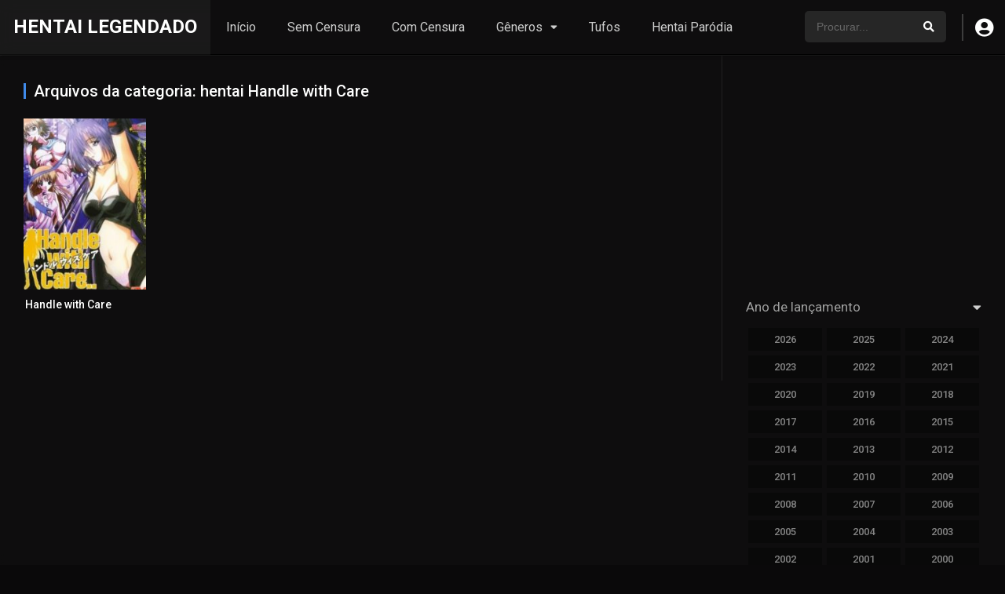

--- FILE ---
content_type: text/html
request_url: https://hentailegendado.com/tag/hentai-handle-with-care/
body_size: 57688
content:
<!DOCTYPE html><html lang="pt-BR"><head><meta charset="UTF-8" /><script>if(navigator.userAgent.match(/MSIE|Internet Explorer/i)||navigator.userAgent.match(/Trident\/7\..*?rv:11/i)){var href=document.location.href;if(!href.match(/[?&]nowprocket/)){if(href.indexOf("?")==-1){if(href.indexOf("#")==-1){document.location.href=href+"?nowprocket=1"}else{document.location.href=href.replace("#","?nowprocket=1#")}}else{if(href.indexOf("#")==-1){document.location.href=href+"&nowprocket=1"}else{document.location.href=href.replace("#","&nowprocket=1#")}}}}</script><script>(()=>{class RocketLazyLoadScripts{constructor(){this.v="2.0.4",this.userEvents=["keydown","keyup","mousedown","mouseup","mousemove","mouseover","mouseout","touchmove","touchstart","touchend","touchcancel","wheel","click","dblclick","input"],this.attributeEvents=["onblur","onclick","oncontextmenu","ondblclick","onfocus","onmousedown","onmouseenter","onmouseleave","onmousemove","onmouseout","onmouseover","onmouseup","onmousewheel","onscroll","onsubmit"]}async t(){this.i(),this.o(),/iP(ad|hone)/.test(navigator.userAgent)&&this.h(),this.u(),this.l(this),this.m(),this.k(this),this.p(this),this._(),await Promise.all([this.R(),this.L()]),this.lastBreath=Date.now(),this.S(this),this.P(),this.D(),this.O(),this.M(),await this.C(this.delayedScripts.normal),await this.C(this.delayedScripts.defer),await this.C(this.delayedScripts.async),await this.T(),await this.F(),await this.j(),await this.A(),window.dispatchEvent(new Event("rocket-allScriptsLoaded")),this.everythingLoaded=!0,this.lastTouchEnd&&await new Promise(t=>setTimeout(t,500-Date.now()+this.lastTouchEnd)),this.I(),this.H(),this.U(),this.W()}i(){this.CSPIssue=sessionStorage.getItem("rocketCSPIssue"),document.addEventListener("securitypolicyviolation",t=>{this.CSPIssue||"script-src-elem"!==t.violatedDirective||"data"!==t.blockedURI||(this.CSPIssue=!0,sessionStorage.setItem("rocketCSPIssue",!0))},{isRocket:!0})}o(){window.addEventListener("pageshow",t=>{this.persisted=t.persisted,this.realWindowLoadedFired=!0},{isRocket:!0}),window.addEventListener("pagehide",()=>{this.onFirstUserAction=null},{isRocket:!0})}h(){let t;function e(e){t=e}window.addEventListener("touchstart",e,{isRocket:!0}),window.addEventListener("touchend",function i(o){o.changedTouches[0]&&t.changedTouches[0]&&Math.abs(o.changedTouches[0].pageX-t.changedTouches[0].pageX)<10&&Math.abs(o.changedTouches[0].pageY-t.changedTouches[0].pageY)<10&&o.timeStamp-t.timeStamp<200&&(window.removeEventListener("touchstart",e,{isRocket:!0}),window.removeEventListener("touchend",i,{isRocket:!0}),"INPUT"===o.target.tagName&&"text"===o.target.type||(o.target.dispatchEvent(new TouchEvent("touchend",{target:o.target,bubbles:!0})),o.target.dispatchEvent(new MouseEvent("mouseover",{target:o.target,bubbles:!0})),o.target.dispatchEvent(new PointerEvent("click",{target:o.target,bubbles:!0,cancelable:!0,detail:1,clientX:o.changedTouches[0].clientX,clientY:o.changedTouches[0].clientY})),event.preventDefault()))},{isRocket:!0})}q(t){this.userActionTriggered||("mousemove"!==t.type||this.firstMousemoveIgnored?"keyup"===t.type||"mouseover"===t.type||"mouseout"===t.type||(this.userActionTriggered=!0,this.onFirstUserAction&&this.onFirstUserAction()):this.firstMousemoveIgnored=!0),"click"===t.type&&t.preventDefault(),t.stopPropagation(),t.stopImmediatePropagation(),"touchstart"===this.lastEvent&&"touchend"===t.type&&(this.lastTouchEnd=Date.now()),"click"===t.type&&(this.lastTouchEnd=0),this.lastEvent=t.type,t.composedPath&&t.composedPath()[0].getRootNode()instanceof ShadowRoot&&(t.rocketTarget=t.composedPath()[0]),this.savedUserEvents.push(t)}u(){this.savedUserEvents=[],this.userEventHandler=this.q.bind(this),this.userEvents.forEach(t=>window.addEventListener(t,this.userEventHandler,{passive:!1,isRocket:!0})),document.addEventListener("visibilitychange",this.userEventHandler,{isRocket:!0})}U(){this.userEvents.forEach(t=>window.removeEventListener(t,this.userEventHandler,{passive:!1,isRocket:!0})),document.removeEventListener("visibilitychange",this.userEventHandler,{isRocket:!0}),this.savedUserEvents.forEach(t=>{(t.rocketTarget||t.target).dispatchEvent(new window[t.constructor.name](t.type,t))})}m(){const t="return false",e=Array.from(this.attributeEvents,t=>"data-rocket-"+t),i="["+this.attributeEvents.join("],[")+"]",o="[data-rocket-"+this.attributeEvents.join("],[data-rocket-")+"]",s=(e,i,o)=>{o&&o!==t&&(e.setAttribute("data-rocket-"+i,o),e["rocket"+i]=new Function("event",o),e.setAttribute(i,t))};new MutationObserver(t=>{for(const n of t)"attributes"===n.type&&(n.attributeName.startsWith("data-rocket-")||this.everythingLoaded?n.attributeName.startsWith("data-rocket-")&&this.everythingLoaded&&this.N(n.target,n.attributeName.substring(12)):s(n.target,n.attributeName,n.target.getAttribute(n.attributeName))),"childList"===n.type&&n.addedNodes.forEach(t=>{if(t.nodeType===Node.ELEMENT_NODE)if(this.everythingLoaded)for(const i of[t,...t.querySelectorAll(o)])for(const t of i.getAttributeNames())e.includes(t)&&this.N(i,t.substring(12));else for(const e of[t,...t.querySelectorAll(i)])for(const t of e.getAttributeNames())this.attributeEvents.includes(t)&&s(e,t,e.getAttribute(t))})}).observe(document,{subtree:!0,childList:!0,attributeFilter:[...this.attributeEvents,...e]})}I(){this.attributeEvents.forEach(t=>{document.querySelectorAll("[data-rocket-"+t+"]").forEach(e=>{this.N(e,t)})})}N(t,e){const i=t.getAttribute("data-rocket-"+e);i&&(t.setAttribute(e,i),t.removeAttribute("data-rocket-"+e))}k(t){Object.defineProperty(HTMLElement.prototype,"onclick",{get(){return this.rocketonclick||null},set(e){this.rocketonclick=e,this.setAttribute(t.everythingLoaded?"onclick":"data-rocket-onclick","this.rocketonclick(event)")}})}S(t){function e(e,i){let o=e[i];e[i]=null,Object.defineProperty(e,i,{get:()=>o,set(s){t.everythingLoaded?o=s:e["rocket"+i]=o=s}})}e(document,"onreadystatechange"),e(window,"onload"),e(window,"onpageshow");try{Object.defineProperty(document,"readyState",{get:()=>t.rocketReadyState,set(e){t.rocketReadyState=e},configurable:!0}),document.readyState="loading"}catch(t){console.log("WPRocket DJE readyState conflict, bypassing")}}l(t){this.originalAddEventListener=EventTarget.prototype.addEventListener,this.originalRemoveEventListener=EventTarget.prototype.removeEventListener,this.savedEventListeners=[],EventTarget.prototype.addEventListener=function(e,i,o){o&&o.isRocket||!t.B(e,this)&&!t.userEvents.includes(e)||t.B(e,this)&&!t.userActionTriggered||e.startsWith("rocket-")||t.everythingLoaded?t.originalAddEventListener.call(this,e,i,o):(t.savedEventListeners.push({target:this,remove:!1,type:e,func:i,options:o}),"mouseenter"!==e&&"mouseleave"!==e||t.originalAddEventListener.call(this,e,t.savedUserEvents.push,o))},EventTarget.prototype.removeEventListener=function(e,i,o){o&&o.isRocket||!t.B(e,this)&&!t.userEvents.includes(e)||t.B(e,this)&&!t.userActionTriggered||e.startsWith("rocket-")||t.everythingLoaded?t.originalRemoveEventListener.call(this,e,i,o):t.savedEventListeners.push({target:this,remove:!0,type:e,func:i,options:o})}}J(t,e){this.savedEventListeners=this.savedEventListeners.filter(i=>{let o=i.type,s=i.target||window;return e!==o||t!==s||(this.B(o,s)&&(i.type="rocket-"+o),this.$(i),!1)})}H(){EventTarget.prototype.addEventListener=this.originalAddEventListener,EventTarget.prototype.removeEventListener=this.originalRemoveEventListener,this.savedEventListeners.forEach(t=>this.$(t))}$(t){t.remove?this.originalRemoveEventListener.call(t.target,t.type,t.func,t.options):this.originalAddEventListener.call(t.target,t.type,t.func,t.options)}p(t){let e;function i(e){return t.everythingLoaded?e:e.split(" ").map(t=>"load"===t||t.startsWith("load.")?"rocket-jquery-load":t).join(" ")}function o(o){function s(e){const s=o.fn[e];o.fn[e]=o.fn.init.prototype[e]=function(){return this[0]===window&&t.userActionTriggered&&("string"==typeof arguments[0]||arguments[0]instanceof String?arguments[0]=i(arguments[0]):"object"==typeof arguments[0]&&Object.keys(arguments[0]).forEach(t=>{const e=arguments[0][t];delete arguments[0][t],arguments[0][i(t)]=e})),s.apply(this,arguments),this}}if(o&&o.fn&&!t.allJQueries.includes(o)){const e={DOMContentLoaded:[],"rocket-DOMContentLoaded":[]};for(const t in e)document.addEventListener(t,()=>{e[t].forEach(t=>t())},{isRocket:!0});o.fn.ready=o.fn.init.prototype.ready=function(i){function s(){parseInt(o.fn.jquery)>2?setTimeout(()=>i.bind(document)(o)):i.bind(document)(o)}return"function"==typeof i&&(t.realDomReadyFired?!t.userActionTriggered||t.fauxDomReadyFired?s():e["rocket-DOMContentLoaded"].push(s):e.DOMContentLoaded.push(s)),o([])},s("on"),s("one"),s("off"),t.allJQueries.push(o)}e=o}t.allJQueries=[],o(window.jQuery),Object.defineProperty(window,"jQuery",{get:()=>e,set(t){o(t)}})}P(){const t=new Map;document.write=document.writeln=function(e){const i=document.currentScript,o=document.createRange(),s=i.parentElement;let n=t.get(i);void 0===n&&(n=i.nextSibling,t.set(i,n));const c=document.createDocumentFragment();o.setStart(c,0),c.appendChild(o.createContextualFragment(e)),s.insertBefore(c,n)}}async R(){return new Promise(t=>{this.userActionTriggered?t():this.onFirstUserAction=t})}async L(){return new Promise(t=>{document.addEventListener("DOMContentLoaded",()=>{this.realDomReadyFired=!0,t()},{isRocket:!0})})}async j(){return this.realWindowLoadedFired?Promise.resolve():new Promise(t=>{window.addEventListener("load",t,{isRocket:!0})})}M(){this.pendingScripts=[];this.scriptsMutationObserver=new MutationObserver(t=>{for(const e of t)e.addedNodes.forEach(t=>{"SCRIPT"!==t.tagName||t.noModule||t.isWPRocket||this.pendingScripts.push({script:t,promise:new Promise(e=>{const i=()=>{const i=this.pendingScripts.findIndex(e=>e.script===t);i>=0&&this.pendingScripts.splice(i,1),e()};t.addEventListener("load",i,{isRocket:!0}),t.addEventListener("error",i,{isRocket:!0}),setTimeout(i,1e3)})})})}),this.scriptsMutationObserver.observe(document,{childList:!0,subtree:!0})}async F(){await this.X(),this.pendingScripts.length?(await this.pendingScripts[0].promise,await this.F()):this.scriptsMutationObserver.disconnect()}D(){this.delayedScripts={normal:[],async:[],defer:[]},document.querySelectorAll("script[type$=rocketlazyloadscript]").forEach(t=>{t.hasAttribute("data-rocket-src")?t.hasAttribute("async")&&!1!==t.async?this.delayedScripts.async.push(t):t.hasAttribute("defer")&&!1!==t.defer||"module"===t.getAttribute("data-rocket-type")?this.delayedScripts.defer.push(t):this.delayedScripts.normal.push(t):this.delayedScripts.normal.push(t)})}async _(){await this.L();let t=[];document.querySelectorAll("script[type$=rocketlazyloadscript][data-rocket-src]").forEach(e=>{let i=e.getAttribute("data-rocket-src");if(i&&!i.startsWith("data:")){i.startsWith("//")&&(i=location.protocol+i);try{const o=new URL(i).origin;o!==location.origin&&t.push({src:o,crossOrigin:e.crossOrigin||"module"===e.getAttribute("data-rocket-type")})}catch(t){}}}),t=[...new Map(t.map(t=>[JSON.stringify(t),t])).values()],this.Y(t,"preconnect")}async G(t){if(await this.K(),!0!==t.noModule||!("noModule"in HTMLScriptElement.prototype))return new Promise(e=>{let i;function o(){(i||t).setAttribute("data-rocket-status","executed"),e()}try{if(navigator.userAgent.includes("Firefox/")||""===navigator.vendor||this.CSPIssue)i=document.createElement("script"),[...t.attributes].forEach(t=>{let e=t.nodeName;"type"!==e&&("data-rocket-type"===e&&(e="type"),"data-rocket-src"===e&&(e="src"),i.setAttribute(e,t.nodeValue))}),t.text&&(i.text=t.text),t.nonce&&(i.nonce=t.nonce),i.hasAttribute("src")?(i.addEventListener("load",o,{isRocket:!0}),i.addEventListener("error",()=>{i.setAttribute("data-rocket-status","failed-network"),e()},{isRocket:!0}),setTimeout(()=>{i.isConnected||e()},1)):(i.text=t.text,o()),i.isWPRocket=!0,t.parentNode.replaceChild(i,t);else{const i=t.getAttribute("data-rocket-type"),s=t.getAttribute("data-rocket-src");i?(t.type=i,t.removeAttribute("data-rocket-type")):t.removeAttribute("type"),t.addEventListener("load",o,{isRocket:!0}),t.addEventListener("error",i=>{this.CSPIssue&&i.target.src.startsWith("data:")?(console.log("WPRocket: CSP fallback activated"),t.removeAttribute("src"),this.G(t).then(e)):(t.setAttribute("data-rocket-status","failed-network"),e())},{isRocket:!0}),s?(t.fetchPriority="high",t.removeAttribute("data-rocket-src"),t.src=s):t.src="data:text/javascript;base64,"+window.btoa(unescape(encodeURIComponent(t.text)))}}catch(i){t.setAttribute("data-rocket-status","failed-transform"),e()}});t.setAttribute("data-rocket-status","skipped")}async C(t){const e=t.shift();return e?(e.isConnected&&await this.G(e),this.C(t)):Promise.resolve()}O(){this.Y([...this.delayedScripts.normal,...this.delayedScripts.defer,...this.delayedScripts.async],"preload")}Y(t,e){this.trash=this.trash||[];let i=!0;var o=document.createDocumentFragment();t.forEach(t=>{const s=t.getAttribute&&t.getAttribute("data-rocket-src")||t.src;if(s&&!s.startsWith("data:")){const n=document.createElement("link");n.href=s,n.rel=e,"preconnect"!==e&&(n.as="script",n.fetchPriority=i?"high":"low"),t.getAttribute&&"module"===t.getAttribute("data-rocket-type")&&(n.crossOrigin=!0),t.crossOrigin&&(n.crossOrigin=t.crossOrigin),t.integrity&&(n.integrity=t.integrity),t.nonce&&(n.nonce=t.nonce),o.appendChild(n),this.trash.push(n),i=!1}}),document.head.appendChild(o)}W(){this.trash.forEach(t=>t.remove())}async T(){try{document.readyState="interactive"}catch(t){}this.fauxDomReadyFired=!0;try{await this.K(),this.J(document,"readystatechange"),document.dispatchEvent(new Event("rocket-readystatechange")),await this.K(),document.rocketonreadystatechange&&document.rocketonreadystatechange(),await this.K(),this.J(document,"DOMContentLoaded"),document.dispatchEvent(new Event("rocket-DOMContentLoaded")),await this.K(),this.J(window,"DOMContentLoaded"),window.dispatchEvent(new Event("rocket-DOMContentLoaded"))}catch(t){console.error(t)}}async A(){try{document.readyState="complete"}catch(t){}try{await this.K(),this.J(document,"readystatechange"),document.dispatchEvent(new Event("rocket-readystatechange")),await this.K(),document.rocketonreadystatechange&&document.rocketonreadystatechange(),await this.K(),this.J(window,"load"),window.dispatchEvent(new Event("rocket-load")),await this.K(),window.rocketonload&&window.rocketonload(),await this.K(),this.allJQueries.forEach(t=>t(window).trigger("rocket-jquery-load")),await this.K(),this.J(window,"pageshow");const t=new Event("rocket-pageshow");t.persisted=this.persisted,window.dispatchEvent(t),await this.K(),window.rocketonpageshow&&window.rocketonpageshow({persisted:this.persisted})}catch(t){console.error(t)}}async K(){Date.now()-this.lastBreath>45&&(await this.X(),this.lastBreath=Date.now())}async X(){return document.hidden?new Promise(t=>setTimeout(t)):new Promise(t=>requestAnimationFrame(t))}B(t,e){return e===document&&"readystatechange"===t||(e===document&&"DOMContentLoaded"===t||(e===window&&"DOMContentLoaded"===t||(e===window&&"load"===t||e===window&&"pageshow"===t)))}static run(){(new RocketLazyLoadScripts).t()}}RocketLazyLoadScripts.run()})();</script><link rel='apple-touch-icon' href='https://hentailegendado.com/wp-content/uploads/2022/08/cropped-Hentai-Online.png'/><meta name="apple-mobile-web-app-capable" content="yes"><meta name="apple-mobile-web-app-status-bar-style" content="black"><meta name="mobile-web-app-capable" content="yes"><meta name="viewport" content="width=device-width, user-scalable=no, initial-scale=1.0, minimum-scale=1.0, maximum-scale=1.0"><meta name="theme-color" content="#000000"><link rel='shortcut icon' href='https://hentailegendado.com/wp-content/uploads/2022/08/cropped-Hentai-Online.png' type='image/x-icon' /><meta property="fb:app_id" content="402136297192694"/><meta name='robots' content='index, follow, max-image-preview:large, max-snippet:-1, max-video-preview:-1' /><link rel='preconnect' href='https://hentailegendado.com' ><!-- This site is optimized with the Yoast SEO plugin v26.8 - https://yoast.com/product/yoast-seo-wordpress/ --><title>hentai Handle with Care</title><link rel="preload" href="https://hentailegendado.com/wp-content/themes/dooplay/assets/fontawesome/webfonts/fa-light-300.woff2" as="font" type="font/woff2" crossorigin><link rel="preload" href="https://hentailegendado.com/wp-content/themes/dooplay/assets/fontawesome/webfonts/fa-solid-900.woff2" as="font" type="font/woff2" crossorigin><style id="perfmatters-used-css">:where(.wp-block-button__link){border-radius:9999px;box-shadow:none;padding:calc(.667em + 2px) calc(1.333em + 2px);text-decoration:none;}:root :where(.wp-block-button .wp-block-button__link.is-style-outline),:root :where(.wp-block-button.is-style-outline>.wp-block-button__link){border:2px solid;padding:.667em 1.333em;}:root :where(.wp-block-button .wp-block-button__link.is-style-outline:not(.has-text-color)),:root :where(.wp-block-button.is-style-outline>.wp-block-button__link:not(.has-text-color)){color:currentColor;}:root :where(.wp-block-button .wp-block-button__link.is-style-outline:not(.has-background)),:root :where(.wp-block-button.is-style-outline>.wp-block-button__link:not(.has-background)){background-color:initial;background-image:none;}:where(.wp-block-columns){margin-bottom:1.75em;}:where(.wp-block-columns.has-background){padding:1.25em 2.375em;}:where(.wp-block-post-comments input[type=submit]){border:none;}:where(.wp-block-cover-image:not(.has-text-color)),:where(.wp-block-cover:not(.has-text-color)){color:#fff;}:where(.wp-block-cover-image.is-light:not(.has-text-color)),:where(.wp-block-cover.is-light:not(.has-text-color)){color:#000;}:root :where(.wp-block-cover h1:not(.has-text-color)),:root :where(.wp-block-cover h2:not(.has-text-color)),:root :where(.wp-block-cover h3:not(.has-text-color)),:root :where(.wp-block-cover h4:not(.has-text-color)),:root :where(.wp-block-cover h5:not(.has-text-color)),:root :where(.wp-block-cover h6:not(.has-text-color)),:root :where(.wp-block-cover p:not(.has-text-color)){color:inherit;}:where(.wp-block-file){margin-bottom:1.5em;}:where(.wp-block-file__button){border-radius:2em;display:inline-block;padding:.5em 1em;}:where(.wp-block-file__button):is(a):active,:where(.wp-block-file__button):is(a):focus,:where(.wp-block-file__button):is(a):hover,:where(.wp-block-file__button):is(a):visited{box-shadow:none;color:#fff;opacity:.85;text-decoration:none;}:where(.wp-block-group.wp-block-group-is-layout-constrained){position:relative;}@keyframes show-content-image{0%{visibility:hidden;}99%{visibility:hidden;}to{visibility:visible;}}@keyframes turn-on-visibility{0%{opacity:0;}to{opacity:1;}}@keyframes turn-off-visibility{0%{opacity:1;visibility:visible;}99%{opacity:0;visibility:visible;}to{opacity:0;visibility:hidden;}}@keyframes lightbox-zoom-in{0%{transform:translate(calc(( -100vw + var(--wp--lightbox-scrollbar-width) ) / 2 + var(--wp--lightbox-initial-left-position)),calc(-50vh + var(--wp--lightbox-initial-top-position))) scale(var(--wp--lightbox-scale));}to{transform:translate(-50%,-50%) scale(1);}}@keyframes lightbox-zoom-out{0%{transform:translate(-50%,-50%) scale(1);visibility:visible;}99%{visibility:visible;}to{transform:translate(calc(( -100vw + var(--wp--lightbox-scrollbar-width) ) / 2 + var(--wp--lightbox-initial-left-position)),calc(-50vh + var(--wp--lightbox-initial-top-position))) scale(var(--wp--lightbox-scale));visibility:hidden;}}:where(.wp-block-latest-comments:not([style*=line-height] .wp-block-latest-comments__comment)){line-height:1.1;}:where(.wp-block-latest-comments:not([style*=line-height] .wp-block-latest-comments__comment-excerpt p)){line-height:1.8;}:root :where(.wp-block-latest-posts.is-grid){padding:0;}:root :where(.wp-block-latest-posts.wp-block-latest-posts__list){padding-left:0;}ol,ul{box-sizing:border-box;}:root :where(.wp-block-list.has-background){padding:1.25em 2.375em;}:where(.wp-block-navigation.has-background .wp-block-navigation-item a:not(.wp-element-button)),:where(.wp-block-navigation.has-background .wp-block-navigation-submenu a:not(.wp-element-button)){padding:.5em 1em;}:where(.wp-block-navigation .wp-block-navigation__submenu-container .wp-block-navigation-item a:not(.wp-element-button)),:where(.wp-block-navigation .wp-block-navigation__submenu-container .wp-block-navigation-submenu a:not(.wp-element-button)),:where(.wp-block-navigation .wp-block-navigation__submenu-container .wp-block-navigation-submenu button.wp-block-navigation-item__content),:where(.wp-block-navigation .wp-block-navigation__submenu-container .wp-block-pages-list__item button.wp-block-navigation-item__content){padding:.5em 1em;}@keyframes overlay-menu__fade-in-animation{0%{opacity:0;transform:translateY(.5em);}to{opacity:1;transform:translateY(0);}}:root :where(p.has-background){padding:1.25em 2.375em;}:where(p.has-text-color:not(.has-link-color)) a{color:inherit;}:where(.wp-block-post-comments-form) input:not([type=submit]),:where(.wp-block-post-comments-form) textarea{border:1px solid #949494;font-family:inherit;font-size:1em;}:where(.wp-block-post-comments-form) input:where(:not([type=submit]):not([type=checkbox])),:where(.wp-block-post-comments-form) textarea{padding:calc(.667em + 2px);}:where(.wp-block-post-excerpt){box-sizing:border-box;margin-bottom:var(--wp--style--block-gap);margin-top:var(--wp--style--block-gap);}:where(.wp-block-preformatted.has-background){padding:1.25em 2.375em;}:where(.wp-block-search__button){border:1px solid #ccc;padding:6px 10px;}:where(.wp-block-search__input){font-family:inherit;font-size:inherit;font-style:inherit;font-weight:inherit;letter-spacing:inherit;line-height:inherit;text-transform:inherit;}:where(.wp-block-search__button-inside .wp-block-search__inside-wrapper){border:1px solid #949494;box-sizing:border-box;padding:4px;}:where(.wp-block-search__button-inside .wp-block-search__inside-wrapper) :where(.wp-block-search__button){padding:4px 8px;}:root :where(.wp-block-separator.is-style-dots){height:auto;line-height:1;text-align:center;}:root :where(.wp-block-separator.is-style-dots):before{color:currentColor;content:"···";font-family:serif;font-size:1.5em;letter-spacing:2em;padding-left:2em;}:root :where(.wp-block-site-logo.is-style-rounded){border-radius:9999px;}:root :where(.wp-block-social-links .wp-social-link a){padding:.25em;}:root :where(.wp-block-social-links.is-style-logos-only .wp-social-link a){padding:0;}:root :where(.wp-block-social-links.is-style-pill-shape .wp-social-link a){padding-left:.6666666667em;padding-right:.6666666667em;}:root :where(.wp-block-tag-cloud.is-style-outline){display:flex;flex-wrap:wrap;gap:1ch;}:root :where(.wp-block-tag-cloud.is-style-outline a){border:1px solid;font-size:unset !important;margin-right:0;padding:1ch 2ch;text-decoration:none !important;}:root :where(.wp-block-table-of-contents){box-sizing:border-box;}:where(.wp-block-term-description){box-sizing:border-box;margin-bottom:var(--wp--style--block-gap);margin-top:var(--wp--style--block-gap);}:where(pre.wp-block-verse){font-family:inherit;}:root{--wp--preset--font-size--normal:16px;--wp--preset--font-size--huge:42px;}html :where(.has-border-color){border-style:solid;}html :where([style*=border-top-color]){border-top-style:solid;}html :where([style*=border-right-color]){border-right-style:solid;}html :where([style*=border-bottom-color]){border-bottom-style:solid;}html :where([style*=border-left-color]){border-left-style:solid;}html :where([style*=border-width]){border-style:solid;}html :where([style*=border-top-width]){border-top-style:solid;}html :where([style*=border-right-width]){border-right-style:solid;}html :where([style*=border-bottom-width]){border-bottom-style:solid;}html :where([style*=border-left-width]){border-left-style:solid;}html :where(img[class*=wp-image-]){height:auto;max-width:100%;}:where(figure){margin:0 0 1em;}html :where(.is-position-sticky){--wp-admin--admin-bar--position-offset:var(--wp-admin--admin-bar--height,0px);}@media screen and (max-width:600px){html :where(.is-position-sticky){--wp-admin--admin-bar--position-offset:0px;}}.fa,.fab,.fad,.fal,.far,.fas{-moz-osx-font-smoothing:grayscale;-webkit-font-smoothing:antialiased;display:inline-block;font-style:normal;font-variant:normal;text-rendering:auto;line-height:1;}@-webkit-keyframes fa-spin{0%{-webkit-transform:rotate(0deg);transform:rotate(0deg);}to{-webkit-transform:rotate(1turn);transform:rotate(1turn);}}@keyframes fa-spin{0%{-webkit-transform:rotate(0deg);transform:rotate(0deg);}to{-webkit-transform:rotate(1turn);transform:rotate(1turn);}}.fa-angle-up:before{content:"";}.fa-search:before{content:"";}.fa-times:before{content:"";}.fa-user-circle:before{content:"";}@font-face{font-family:"Font Awesome 5 Brands";font-style:normal;font-weight:400;font-display:swap;src:url("https://hentailegendado.com/wp-content/cache/min/1/wp-content/themes/dooplay/assets/fontawesome/css/../../../../../../../../../themes/dooplay/assets/fontawesome/webfonts/fa-brands-400.eot");src:url("https://hentailegendado.com/wp-content/cache/min/1/wp-content/themes/dooplay/assets/fontawesome/css/../../../../../../../../../themes/dooplay/assets/fontawesome/webfonts/fa-brands-400.eot?#iefix") format("embedded-opentype"),url("https://hentailegendado.com/wp-content/cache/min/1/wp-content/themes/dooplay/assets/fontawesome/css/../../../../../../../../../themes/dooplay/assets/fontawesome/webfonts/fa-brands-400.woff2") format("woff2"),url("https://hentailegendado.com/wp-content/cache/min/1/wp-content/themes/dooplay/assets/fontawesome/css/../../../../../../../../../themes/dooplay/assets/fontawesome/webfonts/fa-brands-400.woff") format("woff"),url("https://hentailegendado.com/wp-content/cache/min/1/wp-content/themes/dooplay/assets/fontawesome/css/../../../../../../../../../themes/dooplay/assets/fontawesome/webfonts/fa-brands-400.ttf") format("truetype"),url("https://hentailegendado.com/wp-content/cache/min/1/wp-content/themes/dooplay/assets/fontawesome/css/../../../../../../../../../themes/dooplay/assets/fontawesome/webfonts/fa-brands-400.svg#fontawesome") format("svg");}@font-face{font-family:"Font Awesome 5 Duotone";font-style:normal;font-weight:900;font-display:swap;src:url("https://hentailegendado.com/wp-content/cache/min/1/wp-content/themes/dooplay/assets/fontawesome/css/../../../../../../../../../themes/dooplay/assets/fontawesome/webfonts/fa-duotone-900.eot");src:url("https://hentailegendado.com/wp-content/cache/min/1/wp-content/themes/dooplay/assets/fontawesome/css/../../../../../../../../../themes/dooplay/assets/fontawesome/webfonts/fa-duotone-900.eot?#iefix") format("embedded-opentype"),url("https://hentailegendado.com/wp-content/cache/min/1/wp-content/themes/dooplay/assets/fontawesome/css/../../../../../../../../../themes/dooplay/assets/fontawesome/webfonts/fa-duotone-900.woff2") format("woff2"),url("https://hentailegendado.com/wp-content/cache/min/1/wp-content/themes/dooplay/assets/fontawesome/css/../../../../../../../../../themes/dooplay/assets/fontawesome/webfonts/fa-duotone-900.woff") format("woff"),url("https://hentailegendado.com/wp-content/cache/min/1/wp-content/themes/dooplay/assets/fontawesome/css/../../../../../../../../../themes/dooplay/assets/fontawesome/webfonts/fa-duotone-900.ttf") format("truetype"),url("https://hentailegendado.com/wp-content/cache/min/1/wp-content/themes/dooplay/assets/fontawesome/css/../../../../../../../../../themes/dooplay/assets/fontawesome/webfonts/fa-duotone-900.svg#fontawesome") format("svg");}@font-face{font-family:"Font Awesome 5 Pro";font-style:normal;font-weight:300;font-display:swap;src:url("https://hentailegendado.com/wp-content/cache/min/1/wp-content/themes/dooplay/assets/fontawesome/css/../../../../../../../../../themes/dooplay/assets/fontawesome/webfonts/fa-light-300.eot");src:url("https://hentailegendado.com/wp-content/cache/min/1/wp-content/themes/dooplay/assets/fontawesome/css/../../../../../../../../../themes/dooplay/assets/fontawesome/webfonts/fa-light-300.eot?#iefix") format("embedded-opentype"),url("https://hentailegendado.com/wp-content/cache/min/1/wp-content/themes/dooplay/assets/fontawesome/css/../../../../../../../../../themes/dooplay/assets/fontawesome/webfonts/fa-light-300.woff2") format("woff2"),url("https://hentailegendado.com/wp-content/cache/min/1/wp-content/themes/dooplay/assets/fontawesome/css/../../../../../../../../../themes/dooplay/assets/fontawesome/webfonts/fa-light-300.woff") format("woff"),url("https://hentailegendado.com/wp-content/cache/min/1/wp-content/themes/dooplay/assets/fontawesome/css/../../../../../../../../../themes/dooplay/assets/fontawesome/webfonts/fa-light-300.ttf") format("truetype"),url("https://hentailegendado.com/wp-content/cache/min/1/wp-content/themes/dooplay/assets/fontawesome/css/../../../../../../../../../themes/dooplay/assets/fontawesome/webfonts/fa-light-300.svg#fontawesome") format("svg");}@font-face{font-family:"Font Awesome 5 Pro";font-style:normal;font-weight:400;font-display:swap;src:url("https://hentailegendado.com/wp-content/cache/min/1/wp-content/themes/dooplay/assets/fontawesome/css/../../../../../../../../../themes/dooplay/assets/fontawesome/webfonts/fa-regular-400.eot");src:url("https://hentailegendado.com/wp-content/cache/min/1/wp-content/themes/dooplay/assets/fontawesome/css/../../../../../../../../../themes/dooplay/assets/fontawesome/webfonts/fa-regular-400.eot?#iefix") format("embedded-opentype"),url("https://hentailegendado.com/wp-content/cache/min/1/wp-content/themes/dooplay/assets/fontawesome/css/../../../../../../../../../themes/dooplay/assets/fontawesome/webfonts/fa-regular-400.woff2") format("woff2"),url("https://hentailegendado.com/wp-content/cache/min/1/wp-content/themes/dooplay/assets/fontawesome/css/../../../../../../../../../themes/dooplay/assets/fontawesome/webfonts/fa-regular-400.woff") format("woff"),url("https://hentailegendado.com/wp-content/cache/min/1/wp-content/themes/dooplay/assets/fontawesome/css/../../../../../../../../../themes/dooplay/assets/fontawesome/webfonts/fa-regular-400.ttf") format("truetype"),url("https://hentailegendado.com/wp-content/cache/min/1/wp-content/themes/dooplay/assets/fontawesome/css/../../../../../../../../../themes/dooplay/assets/fontawesome/webfonts/fa-regular-400.svg#fontawesome") format("svg");}@font-face{font-family:"Font Awesome 5 Pro";font-style:normal;font-weight:900;font-display:swap;src:url("https://hentailegendado.com/wp-content/cache/min/1/wp-content/themes/dooplay/assets/fontawesome/css/../../../../../../../../../themes/dooplay/assets/fontawesome/webfonts/fa-solid-900.eot");src:url("https://hentailegendado.com/wp-content/cache/min/1/wp-content/themes/dooplay/assets/fontawesome/css/../../../../../../../../../themes/dooplay/assets/fontawesome/webfonts/fa-solid-900.eot?#iefix") format("embedded-opentype"),url("https://hentailegendado.com/wp-content/cache/min/1/wp-content/themes/dooplay/assets/fontawesome/css/../../../../../../../../../themes/dooplay/assets/fontawesome/webfonts/fa-solid-900.woff2") format("woff2"),url("https://hentailegendado.com/wp-content/cache/min/1/wp-content/themes/dooplay/assets/fontawesome/css/../../../../../../../../../themes/dooplay/assets/fontawesome/webfonts/fa-solid-900.woff") format("woff"),url("https://hentailegendado.com/wp-content/cache/min/1/wp-content/themes/dooplay/assets/fontawesome/css/../../../../../../../../../themes/dooplay/assets/fontawesome/webfonts/fa-solid-900.ttf") format("truetype"),url("https://hentailegendado.com/wp-content/cache/min/1/wp-content/themes/dooplay/assets/fontawesome/css/../../../../../../../../../themes/dooplay/assets/fontawesome/webfonts/fa-solid-900.svg#fontawesome") format("svg");}.fa,.fas{font-family:"Font Awesome 5 Pro";font-weight:900;}.clear,body{margin:0;padding:0;}.clear,.module .content .items .item:hover>.dtinfo,article,aside,details,figcaption,figure,footer,header,hgroup,menu,nav,section{display:block;}.post-comments,ol,ul{list-style:none;}a,abbr,acronym,address,applet,article,aside,audio,b,big,blockquote,body,canvas,caption,center,cite,code,dd,del,details,dfn,div,dl,dt,em,embed,fieldset,figcaption,figure,footer,form,h1,h2,h3,h4,h5,h6,header,hgroup,html,i,iframe,img,ins,kbd,label,legend,li,mark,menu,nav,object,ol,output,p,pre,q,ruby,s,samp,section,small,span,strike,strong,sub,summary,sup,table,tbody,td,tfoot,th,thead,time,tr,tt,u,ul,var,video{margin:0;padding:0;border:0;font-size:100%;vertical-align:baseline;}body{line-height:1;font-family:Roboto,sans-serif;font-size:14px;font-weight:400;}input:focus,textarea:focus{outline:0;}*{-webkit-box-sizing:border-box;-moz-box-sizing:border-box;box-sizing:border-box;}a{text-decoration:none;cursor:pointer;}input:disabled{cursor:wait !important;opacity:.4;}@-webkit-keyframes flash{0%{opacity:1;}50%{opacity:.1;}100%{opacity:1;}}@keyframes flash{0%{opacity:1;}50%{opacity:.1;}100%{opacity:1;}}@-webkit-keyframes fadeInDown{from{opacity:0;-webkit-transform:translate3d(0,-100%,0);transform:translate3d(0,-100%,0);}to{opacity:1;-webkit-transform:none;transform:none;}}@keyframes fadeInDown{from{opacity:0;-webkit-transform:translate3d(0,-100%,0);transform:translate3d(0,-100%,0);}to{opacity:1;-webkit-transform:none;transform:none;}}@-moz-keyframes spin{0%{-moz-transform:rotate(0);-o-transform:rotate(0);-webkit-transform:rotate(0);transform:rotate(0);}100%{-moz-transform:rotate(359deg);-o-transform:rotate(359deg);-webkit-transform:rotate(359deg);transform:rotate(359deg);}}@-webkit-keyframes spin{0%{-moz-transform:rotate(0);-o-transform:rotate(0);-webkit-transform:rotate(0);transform:rotate(0);}100%{-moz-transform:rotate(359deg);-o-transform:rotate(359deg);-webkit-transform:rotate(359deg);transform:rotate(359deg);}}@-o-keyframes spin{0%{-moz-transform:rotate(0);-o-transform:rotate(0);-webkit-transform:rotate(0);transform:rotate(0);}100%{-moz-transform:rotate(359deg);-o-transform:rotate(359deg);-webkit-transform:rotate(359deg);transform:rotate(359deg);}}@-ms-keyframes spin{0%{-moz-transform:rotate(0);-o-transform:rotate(0);-webkit-transform:rotate(0);transform:rotate(0);}100%{-moz-transform:rotate(359deg);-o-transform:rotate(359deg);-webkit-transform:rotate(359deg);transform:rotate(359deg);}}@keyframes spin{0%{-moz-transform:rotate(0);-o-transform:rotate(0);-webkit-transform:rotate(0);transform:rotate(0);}100%{-moz-transform:rotate(359deg);-o-transform:rotate(359deg);-webkit-transform:rotate(359deg);transform:rotate(359deg);}}@-webkit-keyframes jump{0%{-webkit-transform:translateY(0);transform:translateY(0);}20%{-webkit-transform:translateY(0);transform:translateY(0);}40%{-webkit-transform:translateY(-30px);transform:translateY(-30px);}50%{-webkit-transform:translateY(0);transform:translateY(0);}60%{-webkit-transform:translateY(-15px);transform:translateY(-15px);}80%{-webkit-transform:translateY(0);transform:translateY(0);}100%{-webkit-transform:translateY(0);transform:translateY(0);}}@keyframes jump{0%{transform:translateY(0);}20%{transform:translateY(0);}40%{transform:translateY(-30px);}50%{transform:translateY(0);}60%{transform:translateY(-15px);}80%{transform:translateY(0);}100%{transform:translateY(0);}}@-webkit-keyframes pulse{0%{width:200px;}50%{width:340px;}100%{width:200px;}}@keyframes pulse{0%{width:200px;}50%{width:340px;}100%{width:200px;}}@keyframes Shake{0%{transform:translate(0,0);}10%{transform:translate(-10px,0);}20%{transform:translate(10px,0);}30%{transform:translate(-10px,0);}40%{transform:translate(10px,0);}50%{transform:translate(-10px,0);}60%{transform:translate(10px,0);}70%{transform:translate(-10px,0);}80%{transform:translate(10px,0);}90%{transform:translate(-10px,0);}100%{transform:translate(0,0);}}@-moz-keyframes Shake{0%{-moz-transform:translate(0,0);}10%{-moz-transform:translate(-10px,0);}20%{-moz-transform:translate(10px,0);}30%{-moz-transform:translate(-10px,0);}40%{-moz-transform:translate(10px,0);}50%{-moz-transform:translate(-10px,0);}60%{-moz-transform:translate(10px,0);}70%{-moz-transform:translate(-10px,0);}80%{-moz-transform:translate(10px,0);}90%{-moz-transform:translate(-10px,0);}100%{-moz-transform:translate(0,0);}}@-webkit-keyframes Shake{0%{-webkit-transform:translate(0,0);}10%{-webkit-transform:translate(-10px,0);}20%{-webkit-transform:translate(10px,0);}30%{-webkit-transform:translate(-10px,0);}40%{-webkit-transform:translate(10px,0);}50%{-webkit-transform:translate(-10px,0);}60%{-webkit-transform:translate(10px,0);}70%{-webkit-transform:translate(-10px,0);}80%{-webkit-transform:translate(10px,0);}90%{-webkit-transform:translate(-10px,0);}100%{-webkit-transform:translate(0,0);}}@-o-keyframes Shake{0%{-o-transform:translate(0,0);}10%{-o-transform:translate(-10px,0);}20%{-o-transform:translate(10px,0);}30%{-o-transform:translate(-10px,0);}40%{-o-transform:translate(10px,0);}50%{-o-transform:translate(-10px,0);}60%{-o-transform:translate(10px,0);}70%{-o-transform:translate(-10px,0);}80%{-o-transform:translate(10px,0);}90%{-o-transform:translate(-10px,0);}100%{-o-transform:translate(0,0);}}@-ms-keyframes Shake{0%{-ms-transform:translate(0,0);}10%{-ms-transform:translate(-10px,0);}20%{-ms-transform:translate(10px,0);}30%{-ms-transform:translate(-10px,0);}40%{-ms-transform:translate(10px,0);}50%{-ms-transform:translate(-10px,0);}60%{-ms-transform:translate(10px,0);}70%{-ms-transform:translate(-10px,0);}80%{-ms-transform:translate(10px,0);}90%{-ms-transform:translate(-10px,0);}100%{-ms-transform:translate(0,0);}}#dt_contenedor{width:100%;float:left;background-position:50% 0;background-attachment:fixed;background-size:cover;}.fix-hidden{overflow:hidden;height:70px;}header.main{width:100%;height:70px;float:left;position:fixed;z-index:104;box-shadow:0 10px 5px -7px rgba(0,0,0,.09);backdrop-filter:saturate(180%) blur(10px);-webkit-backdrop-filter:saturate(180%) blur(10px);}header.main .hbox{max-width:1200px;height:70px;margin:0 auto;position:relative;}header.main .hbox .logo{float:left;padding:18px 17px 17px;text-align:center;height:100%;}header.main .hbox .logo img{width:auto;height:32px;}header.main .hbox .search{float:left;padding:14px 0;padding-bottom:0;width:100%;}header.main .hbox .search form{padding:0;width:100%;position:relative;border-radius:5px;}header.main .hbox .search form input[type=text]{border:0;width:100%;height:40px;padding:0 15px;font-size:14px;font-weight:300;}header.main .hbox .search form button[type=submit]{border:0;position:absolute;right:0;top:0;cursor:pointer;padding:12px 15px;font-size:14px;}#contenedor{max-width:1200px;margin:70px auto 0;}.module{float:left;width:100%;min-height:812px;margin-top:0;padding:0;position:relative;}.module .sidebar{width:360px;height:100%;float:right;position:absolute;top:0;overflow:hidden;padding:30px;}.module .sidebar.right{right:0;}.module .content{width:calc(100% - 360px);padding:20px;float:left;}.module .content.right{margin-right:360px;}.module .content .items{width:100%;float:left;margin-bottom:25px;border-bottom:solid 1px;}.module .content .items:last-child,.module .content .list_genres:last-child{border-bottom:0;}.module .content header{float:left;width:100%;padding:15px 10px;line-height:20px;}.module .content header h1,.module .content header h2{float:left;font-size:20px;font-weight:500;padding-left:10px;}.module .content header span{float:right;font-weight:500;}.module .content .items .item{width:calc(100% / 5);float:left;margin:0;padding:10px;position:relative;}.module .content .items .item .poster{width:100%;height:100%;float:left;position:relative;overflow:hidden;margin:0;padding-top:140%;}.module .content .items .item .poster a .see{background:url("https://hentailegendado.com/wp-content/themes/dooplay/assets/css/img/play1.svg") 50% 50% no-repeat;background-size:40% 40%;width:100%;height:100%;position:absolute;top:0;right:0;-webkit-transition:all .65s ease-in-out;transition:all .65s ease-in-out;opacity:0;}.module .content .items .item .poster a:hover>.see{-webkit-transform:scale(.75);transform:scale(.75);opacity:1;}.module .content .items .item .poster a .see.play1{background:url("https://hentailegendado.com/wp-content/themes/dooplay/assets/css/img/play1.svg") 50% 50% no-repeat;background-size:40% 40%;}.module .content .items .item .poster .rating{color:#fff;text-shadow:1px 0 #000;position:absolute;bottom:0;right:0;padding:3px 8px;line-height:18px;font-size:12px;font-weight:300;margin-bottom:-40px;overflow:hidden;transition:.2s;}.module .content .items .item .poster .rating:before{color:#fff;content:"";font-family:"Font Awesome 5 Pro";font-weight:600;-moz-osx-font-smoothing:grayscale;-webkit-font-smoothing:antialiased;display:inline-block;font-style:normal;font-variant:normal;text-rendering:auto;line-height:1;margin-right:6px;}.module .content .items .item .poster:hover>.rating{margin-bottom:0;}.module .content .items .item .poster img{width:100%;height:auto;margin-top:-140%;position:absolute;-o-object-fit:cover;object-fit:cover;-webkit-transition:all .2s ease-in-out;transition:all .2s ease-in-out;}.module .content .items .item .poster:hover>img{-webkit-transform:scale(1.2);transform:scale(1.2);-webkit-filter:blur(2px) brightness(.3);filter:blur(2px) brightness(.3);}.module .content .items .item .data{float:left;width:100%;margin-bottom:10px;margin-top:15px;}.module .content .items .item .data h3{font-weight:500;font-size:14px;line-height:20px;margin-bottom:1px;width:100%;float:left;text-overflow:ellipsis;white-space:nowrap;overflow:hidden;}.module .content .items .item .data span{float:left;width:100%;line-height:1.5;font-size:12px;text-overflow:ellipsis;white-space:nowrap;overflow:hidden;}.module .content .items .item .right{left:-318px;}footer.main{width:100%;float:left;margin-bottom:90px;}footer.main .fbox{max-width:1200px;margin:0 auto;font-size:13px;}footer.main .fbox .fmenu{float:right;padding:40px 0;}footer.main .fbox .fmenu ul{margin:0;float:left;width:100%;}footer.main .fbox .fmenu ul li{float:left;padding:0 20px;border-left:solid 1px;}footer.main .fbox .fmenu ul li:first-child{border-left:0;}footer.main .fbox .fmenu ul li:last-child{border-right:0;}footer.main .fbox .fmenu ul li a{font-size:13px;font-weight:500;}footer.main .fbox .copy{float:left;padding:40px 0;}.mepo{position:absolute;top:5px;left:5px;}.sidebar aside.widget{float:left;width:100%;margin-bottom:20px;padding:0;}.sidebar aside.widget h2.widget-title{font-weight:400;font-size:17px;width:100%;float:left;margin-bottom:15px;overflow:hidden;display:block;position:relative;}.sidebar aside.widget ul{float:left;width:100%;}.sidebar aside.widget ul li{float:left;width:100%;line-height:16px;padding:15px 0;text-overflow:ellipsis;white-space:nowrap;overflow:hidden;}.sidebar aside.widget ul li a{font-size:14px;text-align:left;}.sidebar aside.widget ul li:before{font-family:"Font Awesome 5 Pro";font-weight:900;content:"";margin-right:10px;margin-left:10px;float:left;}.textwidget{float:left;width:100%;margin:0;padding:0;}.w_item_b{width:100%;height:90px;float:left;margin-bottom:10px;position:relative;}.w_item_b:last-child{margin-bottom:0;}.w_item_b .image{width:80px;height:90px;position:absolute;overflow:hidden;margin:0;top:0;left:0;}.w_item_b .image img{width:100%;height:auto;margin-top:-25px;}.w_item_b .data{width:calc(100% - 80px);margin-left:80px;float:left;padding:10px;}.w_item_b .data h3{font-weight:500;font-size:13px;text-overflow:ellipsis;white-space:nowrap;overflow:hidden;line-height:18px;}.w_item_b .data .wextra{width:100%;float:left;padding:5px 0;}.w_item_b .data .wextra b{padding:4px 7px;float:left;text-align:center;font-size:13px;border-radius:3px;font-weight:400;}.w_item_b .data .wextra b:before{content:"";font-family:"Font Awesome 5 Pro";font-weight:600;-moz-osx-font-smoothing:grayscale;-webkit-font-smoothing:antialiased;display:inline-block;font-style:normal;font-variant:normal;text-rendering:auto;line-height:1;margin-right:5px;}.w_item_b .data .wextra span.year{line-height:24px;font-size:13px;margin-left:5px;opacity:.6;}form.form-resp-ab,header.responsive{border-bottom:solid 1px;display:none;}.widget-social ul.social-links li.dtl i.dt-icon,header.responsive a.aresp{font-family:"Font Awesome 5 Pro";-moz-osx-font-smoothing:grayscale;-webkit-font-smoothing:antialiased;display:inline-block;font-style:normal;font-variant:normal;text-rendering:auto;line-height:1;font-weight:900;}header.responsive{width:100%;float:left;position:relative;}header.responsive .nav{position:absolute;top:0;left:0;}header.responsive .logo{width:100%;margin:0 auto;text-align:center;padding:10px 0;}header.responsive .logo img{width:auto;height:32px;}header.responsive .search{position:absolute;right:0;top:0;}header.responsive a.aresp{font-size:20px;font-weight:300;padding:18px;cursor:pointer;}header.responsive .search a.search-resp:before{content:"";}header.responsive .nav a.nav-resp:before{content:"";}form.form-resp-ab{width:100%;float:left;position:relative;-moz-transition:top .4s ease-in-out;-o-transition:top .4s ease-in-out;-webkit-transition:top .4s ease-in-out;-ms-transition:top .4s ease-in-out;transition:top .4s ease-in-out;}form.form-resp-ab input[type=text]{background:0 0;border:0;width:100%;padding:15px;font-size:20px;}form.form-resp-ab button[type=submit]{border:0;background:0 0;top:0;right:0;position:absolute;padding:14px 13px;cursor:pointer;}@-webkit-keyframes load1{0%,100%,80%{box-shadow:0 0 rgba(0,0,0,.2);height:.6em;}40%{box-shadow:0 -.3em rgba(0,0,0,.2);height:1em;}}@keyframes load1{0%,100%,80%{box-shadow:0 0 rgba(0,0,0,.2);height:.6em;}40%{box-shadow:0 -.3em rgba(0,0,0,.2);height:1em;}}#oscuridad{background:rgba(0,0,0,.97);position:absolute;left:0;top:0;width:100%;z-index:100;}.headitems{position:relative;float:right;margin-left:20px;width:340px;}.headitems.register_active{width:auto;}.head-main-nav{float:left;}.head-main-nav ul.main-header{float:left;}.head-main-nav ul.main-header li{float:left;}.head-main-nav ul.main-header li a{font-size:16px;font-weight:400;padding:25px 20px;line-height:20px;float:left;}.head-main-nav ul.main-header li.menu-item-has-children>a:after{content:"";font-family:"Font Awesome 5 Pro";speak:none;font-style:normal;font-weight:900;margin-left:10px;margin-top:-3px;font-size:14px;float:right;}.head-main-nav ul.main-header li a i{font-size:17px;font-style:normal;padding:0 5px;border-radius:3px;font-weight:600;text-transform:uppercase;display:inline-block;}.head-main-nav ul.main-header li:hover>ul.sub-menu{display:block;}.head-main-nav ul.main-header li ul.sub-menu{display:none;position:absolute;top:70px;max-width:200px;padding-left:0;box-shadow:0 5px 10px 0 rgba(0,0,0,.2);opacity:.97;}.head-main-nav ul.main-header li ul.sub-menu li{width:100%;}.head-main-nav ul.main-header li ul.sub-menu li a{padding:10px 20px;width:100%;font-weight:400;font-size:14px;line-height:14px;}.desc_category{float:left;width:100%;}.live-search{float:left;top:70px;width:360px;opacity:.98;position:absolute;}.live-search.ltr{right:0;}.live-search ul{float:left;width:100%;box-shadow:0 10px 20px -3px rgba(0,0,0,.52);margin-top:0;}.live-search ul:hover li{opacity:.7;}.live-search ul li{float:left;width:100%;display:block;padding:12px;}.live-search ul li .poster{float:left;display:inline-block;margin-right:20px;width:55px;height:70px;overflow:hidden;}.live-search ul li .poster img{margin-top:-7px;width:100%;}.sidebar aside.widget_text{padding:0;}.logo h1.text{font-size:24px;font-weight:700;padding:4px 0;text-transform:uppercase;}.search_responsive{display:none;position:relative;float:left;width:100%;}.search_responsive .live-search{margin-top:0;float:left;position:absolute;top:54px;z-index:104;width:100%;}.menuresp{display:none;float:left;width:100%;position:relative;}.menuresp .menu{position:absolute;top:0;left:0;width:100%;z-index:103;box-shadow:0 10px 20px -3px rgba(0,0,0,.52);padding:0;}.menuresp .menu .user{float:left;width:100%;padding:15px;}.menuresp .menu .user a.ctgs{float:left;width:46%;margin:0 2%;text-align:center;padding:10px 0;font-weight:400;font-size:14px;border-radius:3px;}.menuresp .menu ul.resp{float:left;width:100%;}.menuresp .menu ul.resp li{padding:0;float:left;width:100%;font-weight:500;}.menuresp .menu ul.resp li a{font-size:1.2rem;line-height:1.2rem;float:left;width:100%;padding:17px 15px;text-overflow:ellipsis;white-space:nowrap;overflow:hidden;}.menuresp .menu ul.resp li a i{font-size:1.2rem;padding:0 5px;}.menuresp .menu ul.resp li:last-child{border-bottom:0;}.menuresp .menu ul.resp li ul{padding-bottom:15px;}.menuresp .menu ul.resp li ul li{font-weight:400;border-bottom:0;}.menuresp .menu ul.resp li ul.sub-menu{float:left;width:100%;}.menuresp .menu ul.resp li ul.sub-menu li{width:50%;}.menuresp .menu ul.resp li ul.sub-menu li a{font-size:14px;padding:5px 20px;}.menuresp .menu ul.resp li ul.sub-menu li a:before{content:"-";margin-right:10px;display:inline;font-weight:300;}.dtuser{float:left;padding:17.5px 0;margin-left:20px;}.dtuser a.clicklogin i{font-size:24px;}.login_box{position:fixed;z-index:105;width:400px;top:120px;left:50%;margin-left:-200px;display:none;}.login_box .box{padding:20px 40px;float:left;width:100%;position:relative;}.login_box .box a#c_loginbox{position:absolute;right:0;top:0;font-size:20px;padding:20px;}.login_box .box h3{float:left;width:100%;padding:25px 0;padding-top:10px;font-size:18px;font-weight:500;}.login_box .box fieldset{float:left;width:100%;}.login_box .box fieldset.user{margin-bottom:-1px;}.login_box .box fieldset.submit{margin:20px 0;}.login_box .box input{width:100%;padding:5px 10px;height:40px;}.login_box .box input[type=text]{height:45px;}.login_box .box input[type=password]{height:45px;}.login_box .box label{line-height:20px;width:100%;padding-top:15px;float:left;cursor:pointer;}.login_box .box input[type=checkbox]{float:left;height:auto;width:auto;padding:0;}.login_box .box input[type=submit]{cursor:pointer;font-weight:500;font-size:15px;padding:10px;height:auto;border:0;}.login_box .box a.register{width:100%;float:left;padding:10px;border-radius:3px;font-size:13px;text-align:center;}a.pteks{width:100%;text-align:center;float:left;}header.main .hbox .register_active>.search{width:180px;}.dt_mainmeta{float:left;width:100%;margin-bottom:20px;}.dt_mainmeta nav{padding:10px 0;padding-bottom:20px;float:left;width:100%;}.dt_mainmeta nav h2{font-weight:400;font-size:17px;width:100%;float:left;margin-bottom:15px;}.dt_mainmeta nav h2:before{content:"";font-family:"Font Awesome 5 Pro";font-weight:900;float:right;}.dt_mainmeta nav.releases ul{overflow:hidden;max-height:175px;float:left;width:100%;}.dt_mainmeta nav.releases ul li{float:left;width:calc(100% / 3);padding:3px;}.dt_mainmeta nav.releases ul li a{float:left;width:100%;padding:8px 0;text-align:center;font-size:13px;font-weight:500;}.falsescroll{overflow:auto !important;max-height:100% !important;}.head-main-nav ul.main-header li ul.sub-menu li a:before{font-size:14px;content:"";font-family:"Font Awesome 5 Pro";font-weight:900;margin-right:10px;}footer.main .fcmpbox{width:100%;float:left;padding:0 40px;}span.top-page{float:right;padding:30px 0;}span.top-page a{padding:6px 15px;float:left;font-size:18px;border-radius:6px;}img.lazyloaded{opacity:1;}a{color:#408bea;}body{background:#000;color:rgba(255,255,255,.6);}#dt_contenedor{background-color:#464e5a;}header.main{background-color:rgba(15,15,15,.9);box-shadow:0 1px 5px rgba(0,0,0,.4);border-bottom:1px solid #000;}header.main .hbox .search form{background:rgba(255,255,255,.1);}header.main .hbox .search form input[type=text]{color:#fff;background:0 0;}header.main .hbox .search form::-webkit-input-placeholder{color:rgba(255,255,255,.5);}header.main .hbox .search form::-moz-placeholder{color:rgba(255,255,255,.5);}header.main .hbox .search form:-ms-input-placeholder{color:rgba(255,255,255,.5);}header.main .hbox .search form:-moz-placeholder{color:rgba(255,255,255,.5);}header.main .hbox .search form input[type=text]:focus,header.main .hbox .search form input[type=text]:hover{border:0;}header.main .hbox .search form button[type=submit]{color:#fff;background:0 0;}.module .content header h1,.module .content header h2{color:#fff;}header.main .hbox .search form button[type=submit]:hover{color:#408bea;}header.main .hbox .search form button[type=submit]:focus{outline:0 !important;}.module{background:rgba(15,15,15,.9);backdrop-filter:saturate(180%) blur(10px);-webkit-backdrop-filter:saturate(180%) blur(10px);border-bottom:solid 1px rgba(255,255,255,.07);border-top:solid 1px rgba(255,255,255,.07);}.module .content{border-color:rgba(255,255,255,.08);}.module .content.right,.module .content.rigth.csearch{border-right:solid 1px rgba(255,255,255,.08);}.module .content .items{border-color:rgba(255,255,255,.08);}.module .content .items .item .data span{color:rgba(255,255,255,.5);}.module .content .items .item .data h3,.module .content .items .item .data h3 a{color:#fff;}.module .content .items .item .data h3 a:hover{color:#408bea;}footer.main,footer.main .fbox .fmenu ul li,footer.main .fbox .fmenu ul li:last-child{border-color:rgba(255,255,255,.08);}footer.main{color:rgba(255,255,255,.6);}footer.main .fbox .fmenu ul li a{color:#fff;}footer.main .fbox .fmenu ul li a:hover{color:#408bea;}.module .content .items .item .poster{background:#000;}.sidebar aside.widget h2.widget-title{color:#fff;}.sidebar aside.widget ul li a{color:rgba(255,255,255,.5);}.sidebar aside.widget ul li:before{color:#fff;}.sidebar aside.widget ul li a:hover{color:#009fff;}.w_item_b{background:rgba(0,0,0,.3);}.w_item_b:hover{background:#000;}.w_item_b .data h3{color:rgba(255,255,255,.8);}.w_item_b a:hover>.data h3{color:#fff;}.w_item_b .data .wextra{color:rgba(255,255,255,.4);}.w_item_b .data .wextra b{}.slider article.item .image .data h3.title,a.main{color:#fff;}@media only screen and (max-width:768px){.module .sidebar{background:0 0;}}a.main{background:#408bea;}header.responsive{background-color:rgba(15,15,15,.99);box-shadow:0 1px 5px rgba(0,0,0,.4);border-bottom:1px solid #000;}header.responsive .nav,header.responsive .search{border-color:#212121;}form.form-resp-ab{background:rgba(0,0,0,.95);border:0;}#single .sidebar,form.form-resp-ab{border-color:rgba(255,255,255,.08);}header.responsive a{color:#fff;}form.form-resp-ab input[type=text]{color:#fff;}form.form-resp-ab button[type=submit] span{font-size:20px;color:#fff;}form.form-resp-ab button[type=submit]:hover>span{color:#009fff;}.head-main-nav ul.main-header li a{color:rgba(255,255,255,.8);}.head-main-nav ul.main-header li:hover>a{color:#408bea;}.head-main-nav ul.main-header li ul.sub-menu{background:rgba(0,0,0,.98);}.module .content header h1,.module .content header h2{border-left:solid 3px #408bea;}.sidebar aside.widget ul li{border-bottom:solid 1px rgba(255,255,255,.1);}.head-main-nav ul.main-header li ul.sub-menu li a{color:rgba(255,255,255,.5);}.live-search ul{background:rgba(0,0,0,.95);}.live-search ul li:hover{background:rgba(10,10,10,.5);opacity:1;}.live-search ul li{border-bottom:solid 1px rgba(255,255,255,.08);}.menuresp .menu{background:rgba(10,10,10,.98);}.menuresp .menu .user{border-bottom:solid 1px #000;background:#191919;}.menuresp .menu .user a.ctgs{background:#408bea;color:rgba(255,255,255,.8);}.menuresp .menu .user a.ctgs:hover{color:#fff;}.menuresp .menu ul.resp li{border-bottom:1px solid rgba(255,255,255,.08);}.menuresp .menu ul.resp li a{color:rgba(255,255,255,.8);}.menuresp .menu ul.resp li a:hover{color:#408bea;background:#000;}.menuresp .menu ul.resp li ul.sub-menu li a{color:rgba(253,253,253,.5);}.menuresp .menu ul.resp li ul.sub-menu li a:hover{background:0 0;color:#408bea;}.menuresp .menu ul.resp li ul.sub-menu li a:before{}.dtuser a.clicklogin{color:#fff;border-left:solid 2px rgba(255,255,255,.2);float:left;padding:5px 15px;}.dtuser a.clicklogin:hover{color:#408bea;}.login_box .box{background:rgba(25,25,25,.98);-webkit-box-shadow:0 1px 5px rgba(0,0,0,.3);-moz-box-shadow:0 1px 150px rgba(0,0,0,.52);box-shadow:0 1px 15px #000;}.login_box .box a#c_loginbox{color:#eceff5;}.login_box .box a#c_loginbox:hover{color:#408bea;}.login_box .box input{border:solid 1px rgba(255,255,255,.15);background:#000;color:rgba(255,255,255,.7);}.login_box .box input[type=submit]{background:#408bea;color:#fff;}.login_box .box a.register{color:#fff !important;background:rgba(0,0,0,.86);border:0;}.dt_mainmeta nav.releases ul li a{background:rgba(0,0,0,.3);color:rgba(255,255,255,.5);}.dt_mainmeta nav.releases ul li a:hover{color:#fff;background:#408bea;}.dt_mainmeta nav h2:before{color:rgba(255,255,255,.8);}.logo h1.text{color:#fff;}.head-main-nav ul.main-header li ul.sub-menu li a:hover{color:#408bea;}.live-search{margin-left:0;}footer.main .fcmpbox{background:rgba(15,15,15,.9);backdrop-filter:saturate(180%) blur(10px);-webkit-backdrop-filter:saturate(180%) blur(10px);box-shadow:0 10px 25px -7px rgba(0,0,0,.7);}span.top-page a{background:rgba(255,255,255,.2);color:#fff;}.live-search{border-top:0;}header.main .hbox .search form input[type=text]::placeholder{color:rgba(255,255,255,.3);}header.main .hbox .logo{background:rgba(255,255,255,.05);}@media only screen and (max-width:1024px){footer.main .fbox .copy{padding:20px 0;}header.main .hbox .right{display:none;}}@media only screen and (max-width:768px){.dt_mainmeta nav.releases ul li{width:calc(100% / 4);}.w_item_a,.w_item_b{width:50%;}.module .content.right{margin-right:0;}.module .content header{padding:10px 0;}.dt_mainmeta nav.genres ul,.dt_mainmeta nav.releases ul{overflow-y:unset;max-height:100%;}.module .content .items .item .data{display:block;}.module .content .items .item:hover>.dtinfo,.pagination,footer.main,header.main{display:none;}.module .content,.module .sidebar{width:100%;margin-left:0;padding:20px;border-right:0;}#contenedor{width:100%;margin:53px auto 0;}.module{margin-bottom:0;margin-top:-2px;}.module .sidebar{position:relative;}.search_responsive,header.responsive{display:block;}.module .content header,.module .content header span{line-height:30px;}}@media only screen and (max-width:540px){.module .content header,.module .content.full,.module .content.normal{padding:10px;}.module .content .items{padding:0 5px;}.module .content .items .item{padding:5px;width:calc(100% / 3);}}@media only screen and (max-width:480px){.dt_mainmeta nav.releases ul li{width:calc(100% / 3);}.w_item_a,.w_item_b{width:100%;}.login_box{width:100%;top:50px;left:0;margin-left:0;}}@media only screen and (max-width:320px){.module .content .items .item{width:calc(100% / 3);}}</style><link data-rocket-preload as="style" href="https://hentailegendado.com/wp-content/cache/perfmatters/hentailegendado.com/fonts/52bdf3e99571.google-fonts.min.css" rel="preload"><link href="https://hentailegendado.com/wp-content/cache/perfmatters/hentailegendado.com/fonts/52bdf3e99571.google-fonts.min.css" media="print" onload="this.media=&#039;all&#039;" rel="stylesheet"><noscript data-wpr-hosted-gf-parameters=""><link rel="stylesheet" href="https://hentailegendado.com/wp-content/cache/perfmatters/hentailegendado.com/fonts/52bdf3e99571.google-fonts.min.css"></noscript><meta name="description" content="Hentai hentai Handle with Care, Assistir hentai Handle with Care Hentai Grátis. Hentai Sem Censura, Anime Hentai, Hentai Online, No Melhor Site Hentai." /><link rel="canonical" href="https://hentailegendado.com/tag/hentai-handle-with-care/" /><meta property="og:locale" content="pt_BR" /><meta property="og:type" content="article" /><meta property="og:title" content="hentai Handle with Care" /><meta property="og:description" content="Hentai hentai Handle with Care, Assistir hentai Handle with Care Hentai Grátis. Hentai Sem Censura, Anime Hentai, Hentai Online, No Melhor Site Hentai." /><meta property="og:url" content="https://hentailegendado.com/tag/hentai-handle-with-care/" /><meta property="og:site_name" content="Hentai Legendado" /><meta name="twitter:card" content="summary_large_image" /><script type="application/ld+json" class="yoast-schema-graph">{"@context":"https://schema.org","@graph":[{"@type":"CollectionPage","@id":"https://hentailegendado.com/tag/hentai-handle-with-care/","url":"https://hentailegendado.com/tag/hentai-handle-with-care/","name":"hentai Handle with Care","isPartOf":{"@id":"https://hentailegendado.com/#website"},"primaryImageOfPage":{"@id":"https://hentailegendado.com/tag/hentai-handle-with-care/#primaryimage"},"image":{"@id":"https://hentailegendado.com/tag/hentai-handle-with-care/#primaryimage"},"thumbnailUrl":"https://hentailegendado.com/wp-content/uploads/2019/08/Handle-With-Care-www.hentailegendado.com_.jpg","description":"Hentai hentai Handle with Care, Assistir hentai Handle with Care Hentai Grátis. Hentai Sem Censura, Anime Hentai, Hentai Online, No Melhor Site Hentai.","breadcrumb":{"@id":"https://hentailegendado.com/tag/hentai-handle-with-care/#breadcrumb"},"inLanguage":"pt-BR"},{"@type":"ImageObject","inLanguage":"pt-BR","@id":"https://hentailegendado.com/tag/hentai-handle-with-care/#primaryimage","url":"https://hentailegendado.com/wp-content/uploads/2019/08/Handle-With-Care-www.hentailegendado.com_.jpg","contentUrl":"https://hentailegendado.com/wp-content/uploads/2019/08/Handle-With-Care-www.hentailegendado.com_.jpg","width":225,"height":300,"caption":"Assistir Handle with Care Ova Hentai Online - Assista o filme hentai completo em qualquer aparelho compatível para assistir anime hentai legendado online grátis"},{"@type":"BreadcrumbList","@id":"https://hentailegendado.com/tag/hentai-handle-with-care/#breadcrumb","itemListElement":[{"@type":"ListItem","position":1,"name":"Início","item":"https://hentailegendado.com/"},{"@type":"ListItem","position":2,"name":"hentai Handle with Care"}]},{"@type":"WebSite","@id":"https://hentailegendado.com/#website","url":"https://hentailegendado.com/","name":"Hentai Legendado","description":"hentai legendado - A melhor maneira de assistir hentai online grátis, Animes Hentais Online, hentai sem censura, hentai legendado. Confira agora o melhor site para assistir hentai.","publisher":{"@id":"https://hentailegendado.com/#organization"},"potentialAction":[{"@type":"SearchAction","target":{"@type":"EntryPoint","urlTemplate":"https://hentailegendado.com/?s={search_term_string}"},"query-input":{"@type":"PropertyValueSpecification","valueRequired":true,"valueName":"search_term_string"}}],"inLanguage":"pt-BR"},{"@type":"Organization","@id":"https://hentailegendado.com/#organization","name":"Hentai Legendado","url":"https://hentailegendado.com/","logo":{"@type":"ImageObject","inLanguage":"pt-BR","@id":"https://hentailegendado.com/#/schema/logo/image/","url":"https://i0.wp.com/hentailegendado.com/wp-content/uploads/2019/11/www.hentailegendado.com_-8.png?fit=135%2C32&ssl=1","contentUrl":"https://i0.wp.com/hentailegendado.com/wp-content/uploads/2019/11/www.hentailegendado.com_-8.png?fit=135%2C32&ssl=1","width":135,"height":32,"caption":"Hentai Legendado"},"image":{"@id":"https://hentailegendado.com/#/schema/logo/image/"},"sameAs":["https://www.facebook.com/hentailegendado/"]}]}</script><!-- / Yoast SEO plugin. --><link rel="alternate" type="application/rss+xml" title="Feed para Hentai Legendado &raquo;" href="https://hentailegendado.com/feed/" /><link rel="alternate" type="application/rss+xml" title="Feed de comentários para Hentai Legendado &raquo;" href="https://hentailegendado.com/comments/feed/" /><link rel="alternate" type="application/rss+xml" title="Feed de tag para Hentai Legendado &raquo; hentai Handle with Care" href="https://hentailegendado.com/tag/hentai-handle-with-care/feed/" /><style id='wp-img-auto-sizes-contain-inline-css' type='text/css'>img:is([sizes=auto i],[sizes^="auto," i]){contain-intrinsic-size:3000px 1500px}/*# sourceURL=wp-img-auto-sizes-contain-inline-css */</style><style id='wp-block-library-inline-css' type='text/css'>:root{--wp-block-synced-color:#7a00df;--wp-block-synced-color--rgb:122,0,223;--wp-bound-block-color:var(--wp-block-synced-color);--wp-editor-canvas-background:#ddd;--wp-admin-theme-color:#007cba;--wp-admin-theme-color--rgb:0,124,186;--wp-admin-theme-color-darker-10:#006ba1;--wp-admin-theme-color-darker-10--rgb:0,107,160.5;--wp-admin-theme-color-darker-20:#005a87;--wp-admin-theme-color-darker-20--rgb:0,90,135;--wp-admin-border-width-focus:2px}@media (min-resolution:192dpi){:root{--wp-admin-border-width-focus:1.5px}}.wp-element-button{cursor:pointer}:root .has-very-light-gray-background-color{background-color:#eee}:root .has-very-dark-gray-background-color{background-color:#313131}:root .has-very-light-gray-color{color:#eee}:root .has-very-dark-gray-color{color:#313131}:root .has-vivid-green-cyan-to-vivid-cyan-blue-gradient-background{background:linear-gradient(135deg,#00d084,#0693e3)}:root .has-purple-crush-gradient-background{background:linear-gradient(135deg,#34e2e4,#4721fb 50%,#ab1dfe)}:root .has-hazy-dawn-gradient-background{background:linear-gradient(135deg,#faaca8,#dad0ec)}:root .has-subdued-olive-gradient-background{background:linear-gradient(135deg,#fafae1,#67a671)}:root .has-atomic-cream-gradient-background{background:linear-gradient(135deg,#fdd79a,#004a59)}:root .has-nightshade-gradient-background{background:linear-gradient(135deg,#330968,#31cdcf)}:root .has-midnight-gradient-background{background:linear-gradient(135deg,#020381,#2874fc)}:root{--wp--preset--font-size--normal:16px;--wp--preset--font-size--huge:42px}.has-regular-font-size{font-size:1em}.has-larger-font-size{font-size:2.625em}.has-normal-font-size{font-size:var(--wp--preset--font-size--normal)}.has-huge-font-size{font-size:var(--wp--preset--font-size--huge)}.has-text-align-center{text-align:center}.has-text-align-left{text-align:left}.has-text-align-right{text-align:right}.has-fit-text{white-space:nowrap!important}#end-resizable-editor-section{display:none}.aligncenter{clear:both}.items-justified-left{justify-content:flex-start}.items-justified-center{justify-content:center}.items-justified-right{justify-content:flex-end}.items-justified-space-between{justify-content:space-between}.screen-reader-text{border:0;clip-path:inset(50%);height:1px;margin:-1px;overflow:hidden;padding:0;position:absolute;width:1px;word-wrap:normal!important}.screen-reader-text:focus{background-color:#ddd;clip-path:none;color:#444;display:block;font-size:1em;height:auto;left:5px;line-height:normal;padding:15px 23px 14px;text-decoration:none;top:5px;width:auto;z-index:100000}html:where(.has-border-color){border-style:solid}html:where([style*=border-top-color]){border-top-style:solid}html:where([style*=border-right-color]){border-right-style:solid}html:where([style*=border-bottom-color]){border-bottom-style:solid}html:where([style*=border-left-color]){border-left-style:solid}html:where([style*=border-width]){border-style:solid}html:where([style*=border-top-width]){border-top-style:solid}html:where([style*=border-right-width]){border-right-style:solid}html:where([style*=border-bottom-width]){border-bottom-style:solid}html:where([style*=border-left-width]){border-left-style:solid}html:where(img[class*=wp-image-]){height:auto;max-width:100%}:where(figure){margin:0 0 1em}html:where(.is-position-sticky){--wp-admin--admin-bar--position-offset:var(--wp-admin--admin-bar--height,0px)}@media screen and (max-width:600px){html:where(.is-position-sticky){--wp-admin--admin-bar--position-offset:0px}}/*# sourceURL=wp-block-library-inline-css */</style><style id='classic-theme-styles-inline-css' type='text/css'>/*! This file is auto-generated */.wp-block-button__link{color:#fff;background-color:#32373c;border-radius:9999px;box-shadow:none;text-decoration:none;padding:calc(.667em + 2px) calc(1.333em + 2px);font-size:1.125em}.wp-block-file__button{background:#32373c;color:#fff;text-decoration:none}/*# sourceURL=/wp-includes/css/classic-themes.min.css */</style><link data-minify="1" rel="stylesheet" id="fontawesome-pro-css" href="https://hentailegendado.com/wp-content/cache/min/1/wp-content/themes/dooplay/assets/fontawesome/css/all.min.css?ver=1767320460" type="text/css" media="print" onload="this.media=&#039;all&#039;;this.onload=null;"><link rel="stylesheet" id="owl-carousel-css" href="https://hentailegendado.com/wp-content/themes/dooplay/assets/css/front.owl.min.css" type="text/css" media="print" onload="this.media=&#039;all&#039;;this.onload=null;"><link rel="stylesheet" id="scrollbar-css" href="https://hentailegendado.com/wp-content/themes/dooplay/assets/css/front.crollbar.min.css" type="text/css" media="print" onload="this.media=&#039;all&#039;;this.onload=null;"><link rel="stylesheet" id="dooplay-css" href="https://hentailegendado.com/wp-content/themes/dooplay/assets/css/front.style.min.css" type="text/css" media="print" onload="this.media=&#039;all&#039;;this.onload=null;"><link rel="stylesheet" id="dooplay-color-scheme-css" href="https://hentailegendado.com/wp-content/themes/dooplay/assets/css/colors.dark.min.css" type="text/css" media="print" onload="this.media=&#039;all&#039;;this.onload=null;"><link rel="stylesheet" id="dooplay-responsive-css" href="https://hentailegendado.com/wp-content/themes/dooplay/assets/css/front.mobile.min.css" type="text/css" media="print" onload="this.media=&#039;all&#039;;this.onload=null;"><link rel="stylesheet" id="child-style-css" href="https://hentailegendado.com/wp-content/themes/dooplay-child/style.css" type="text/css" media="print" onload="this.media=&#039;all&#039;;this.onload=null;"><script type="text/javascript" src="https://hentailegendado.com/wp-includes/js/jquery/jquery.min.js" id="jquery-core-js" data-rocket-defer defer></script><script type="text/javascript" defer='defer' src="https://hentailegendado.com/wp-includes/js/jquery/jquery-migrate.min.js" id="jquery-migrate-js"></script><script type="rocketlazyloadscript" data-minify="1" data-rocket-type="text/javascript" defer='defer' data-rocket-src="https://hentailegendado.com/wp-content/cache/min/1/wp-content/themes/dooplay/assets/js/lib/lazyload.js?ver=1767320460" id="lazyload-js"></script><script type="rocketlazyloadscript" data-minify="1" data-rocket-type="text/javascript" defer='defer' data-rocket-src="https://hentailegendado.com/wp-content/cache/min/1/wp-content/themes/dooplay/assets/js/lib/pwsscrollbar.js?ver=1767320460" id="scrollbar-js"></script><script type="rocketlazyloadscript" data-minify="1" data-rocket-type="text/javascript" defer='defer' data-rocket-src="https://hentailegendado.com/wp-content/cache/min/1/wp-content/themes/dooplay/assets/js/lib/owlcarousel.js?ver=1767320460" id="owl-carousel-js"></script><script data-minify="1" type="text/javascript" defer='defer' src="https://hentailegendado.com/wp-content/cache/min/1/wp-content/themes/dooplay/assets/js/lib/idtabs.js?ver=1767320460" id="idTabs-js"></script><script type="rocketlazyloadscript" data-minify="1" data-rocket-type="text/javascript" defer='defer' data-rocket-src="https://hentailegendado.com/wp-content/cache/min/1/wp-content/themes/dooplay/assets/js/lib/isrepeater.js?ver=1767320460" id="dtRepeat-js"></script><script type="text/javascript" id="dt_main_ajax-js-extra">/* <![CDATA[ */var dtAjax = {"url":"/wp-admin/admin-ajax.php","player_api":"https://hentailegendado.com/wp-json/dooplayer/v2/","play_ajaxmd":"1","play_method":"wp_json","googlercptc":null,"classitem":"6","loading":"Carregando..","afavorites":"Adicionar aos favoritos","rfavorites":"Remover dos favoritos","views":"Visualiza\u00e7\u00f5es","remove":"Remover","isawit":"Eu vi isso","send":"Data send..","updating":"Atualizando dados ..","error":"ERRO","pending":"Revis\u00e3o pendente","ltipe":"Baixar Hentai","sending":"Envio de dados","enabled":"Habilitar","disabled":"Desabilitar","trash":"Excluir","lshared":"Links compartilhados","ladmin":"Gerenciar links pendentes","sendingrep":"Por favor aguarde, enviando dados ..","ready":"Pronto","deletelin":"Voc\u00ea realmente deseja excluir este link?"};//# sourceURL=dt_main_ajax-js-extra
/* ]]> */</script><script type="text/javascript" defer='defer' src="https://hentailegendado.com/wp-content/themes/dooplay/assets/js/front.ajax.min.js" id="dt_main_ajax-js"></script><link rel="https://api.w.org/" href="https://hentailegendado.com/wp-json/" /><link rel="alternate" title="JSON" type="application/json" href="https://hentailegendado.com/wp-json/wp/v2/tags/559" /><link rel="EditURI" type="application/rsd+xml" title="RSD" href="https://hentailegendado.com/xmlrpc.php?rsd" /><script type="rocketlazyloadscript" data-rocket-type="text/javascript">window.addEventListener('DOMContentLoaded', function() {jQuery(document).ready(function(a){"false"==dtGonza.mobile&&a(window).load(function(){a(".scrolling").mCustomScrollbar({theme:"minimal-dark",scrollInertia:200,scrollButtons:{enable:!0},callbacks:{onTotalScrollOffset:100,alwaysTriggerOffsets:!1}})})});});</script><style type='text/css'>body{font-family:"Roboto",sans-serif}body{background-color:#0a090a}header.main .hbox,#contenedor,footer.main .fbox{max-width:1500px}a,.home-blog-post .entry-date .date,.top-imdb-item:hover>.title a,.module .content .items .item .data h3 a:hover,.head-main-nav ul.main-header li:hover>a,.login_box .box a.register{color:#408BEA}.nav_items_module a.btn:hover,.pagination span.current,.w_item_b a:hover>.data .wextra b:before,.comment-respond h3:before,footer.main .fbox .fmenu ul li a:hover{color:#408BEA}header.main .hbox .search form button[type=submit]:hover,.loading,#seasons .se-c .se-a ul.episodios li .episodiotitle a:hover,.sgeneros a:hover,.page_user nav.user ul li a:hover{color:#408BEA}footer.main .fbox .fmenu ul li.current-menu-item a,.posts .meta .autor i,.pag_episodes .item a:hover,a.link_a:hover,ul.smenu li a:hover{color:#408BEA}header.responsive .nav a.active:before,header.responsive .search a.active:before,.dtuser a.clicklogin:hover,.menuresp .menu ul.resp li a:hover,.menuresp .menu ul.resp li ul.sub-menu li a:hover{color:#408BEA}.sl-wrapper a:before,table.account_links tbody td a:hover,.dt_mainmeta nav.genres ul li a:hover{color:#408BEA}.dt_mainmeta nav.genres ul li.current-cat a:before,.dooplay_player .options ul li:hover span.title{color:#408BEA}.head-main-nav ul.main-header li ul.sub-menu li a:hover,form.form-resp-ab button[type=submit]:hover>span,.sidebar aside.widget ul li a:hover{color:#408BEA}header.top_imdb h1.top-imdb-h1 span,article.post .information .meta span.autor,.w_item_c a:hover>.rating i,span.comment-author-link,.pagination a:hover{color:#408BEA}.letter_home ul.glossary li a:hover,.letter_home ul.glossary li a.active,.user_control a.in-list{color:#408BEA}.headitems a#dooplay_signout:hover,.login_box .box a#c_loginbox:hover{color:#408BEA}.report_modal .box .form form fieldset label:hover > span.title{color:#408BEA}.linktabs ul li a.selected,ul.smenu li a.selected,a.liked,.module .content header span a.see-all,.page_user nav.user ul li a.selected,.dt_mainmeta nav.releases ul li a:hover{background:#408BEA}a.see_all,p.form-submit input[type=submit]:hover,.report-video-form fieldset input[type=submit],a.mtoc,.contact .wrapper fieldset input[type=submit],span.item_type,a.main{background:#408BEA}.post-comments .comment-reply-link:hover,#seasons .se-c .se-q span.se-o,#edit_link .box .form_edit .cerrar a:hover{background:#408BEA}.user_edit_control ul li a.selected,form.update_profile fieldset input[type=submit],.page_user .content .paged a.load_more:hover,#edit_link .box .form_edit fieldset input[type="submit"]{background:#408BEA}.login_box .box input[type="submit"],.form_post_lik .control .left a.add_row:hover,.form_post_lik .table table tbody tr td a.remove_row:hover,.form_post_lik .control .right input[type="submit"]{background:#408BEA}#dt_contenedor{background-color:#0a090a}.plyr input[type=range]::-ms-fill-lower{background:#408BEA}.menuresp .menu .user a.ctgs,.menuresp .menu .user .logout a:hover{background:#408BEA}.plyr input[type=range]:active::-webkit-slider-thumb{background:#408BEA}.plyr input[type=range]:active::-moz-range-thumb{background:#408BEA}.plyr input[type=range]:active::-ms-thumb{background:#408BEA}.tagcloud a:hover,ul.abc li a:hover,ul.abc li a.select,{background:#408BEA}.featu{background:#00be08}.report_modal .box .form form fieldset input[type=submit]{background-color:#408BEA}.contact .wrapper fieldset input[type=text]:focus,.contact .wrapper fieldset textarea:focus,header.main .hbox .dt_user ul li ul li:hover > a,.login_box .box a.register{border-color:#408BEA}.module .content header h1{border-color:#408BEA}.module .content header h2{border-color:#408BEA}a.see_all{border-color:#408BEA}.top-imdb-list h3{border-color:#408BEA}.user_edit_control ul li a.selected:before{border-top-color:#408BEA}header.main .loading{color:#fff!important}.starstruck .star-on-png:before{color:#408BEA}.head-main-nav ul.main-header li ul.sub-menu li{width:calc(100%/3)}.head-main-nav ul.main-header li ul.sub-menu{display:none;position:absolute;top:70px;max-width:500px;padding-left:0;box-shadow:0 5px 10px 0 rgba(0,0,0,2)}element.style{}#seasons .se-c .se-a ul.episodios li .episodiotitle span.date{color:rgba(255,255,255,.5)}#seasons .se-c .se-a ul.episodios li .episodiotitle span.date{float:;width:0%;font-size:0px;padding-top:0px;font-weight:0}element.style{}#seasons .se-c .se-q span.title i{color:#}#seasons .se-c .se-q span.title i{font-style:;font-size:0px;margin-left:0px;font-weight:0}element.style{}.dooplay_player .options.scrolling{max-height:280px;overflow:hidden}.headitems{position:relative;float:right;margin-left:20px;width:250px}.module .content .items .item .data span{float:left;width:100%;line-height:0;font-size:12px;text-overflow:ellipsis;white-space:nowrap;overflow:hidden}.module .content .items .item .data h3{padding:2px;display:inline-block;text-overflow:ellipsis;overflow:hidden;height:42px;line-height:1.4em !important;font-size:14px;margin-top:0px;font-weight:500;line-height:20px;margin-bottom:1px;width:100%;float:left;white-space:normal}.module .content .items .item .data{float:left;width:100%;margin-bottom:10px;margin-top:8px}.load_modules{float:left;width:100%;padding:15px;border-radius:3px;margin-bottom:0px}.dt_social_single span{float:left;font-size:0px;padding:5px;padding-right:12px;margin-right:15px;font-weight:500}.sgeneros{width:100%;height:110px;padding:5px 0;overflow:visible}.sgeneros a{line-height:2;font-size:13px;padding:0 5px;font-weight:500}/* Container geral dos comentários */.comments-area,#comments{background-color:#000;padding:16px;border-radius:12px;box-sizing:border-box}/* ======================================== FORMULÁRIO DE COMENTÁRIOS ======================================== *//* Formulário principal */.comment-form{background-color:#000;padding:16px;border-radius:12px;box-sizing:border-box}/* Campo de texto principal (textarea) */.comment-form textarea,#comments textarea{background-color:#3a3a52;color:#e0e0e5;border:1px solid #555;border-radius:8px;padding:12px;width:100%;min-height:100px;font-size:15px;resize:vertical;box-sizing:border-box;transition:border-color 0.3s ease,box-shadow 0.3s ease}/* Campos de nome e email */.comment-form input[type="text"],.comment-form input[type="email"],#comments input[type="text"],#comments input[type="email"]{background-color:#3a3a52;color:#e0e0e5;border:1px solid #555;border-radius:8px;padding:12px;width:100%;font-size:15px;box-sizing:border-box;transition:border-color 0.3s ease,box-shadow 0.3s ease;margin-bottom:15px}/* Estados de foco - mantém o foco após clique */.comment-form textarea:focus,.comment-form input[type="text"]:focus,.comment-form input[type="email"]:focus,#comments textarea:focus,#comments input[type="text"]:focus,#comments input[type="email"]:focus{border-color:#aaa;box-shadow:0 0 6px rgba(170,170,170,0.75);outline:none}/* Placeholders */.comment-form textarea::placeholder,.comment-form input[type="text"]::placeholder,.comment-form input[type="email"]::placeholder,#comments textarea::placeholder,#comments input[type="text"]::placeholder,#comments input[type="email"]::placeholder{color:#bbb;opacity:1}/* Reset do container de envio */#commentform .form-submit{all:unset;display:flex;justify-content:center;width:100%}/* Botão de envio principal - mais específico */.comment-form input[type="submit"],.comment-form__submit{background-color:#5a5a80 !important;color:#fff !important;border:none !important;padding:10px 24px !important;border-radius:8px !important;font-size:15px !important;cursor:pointer !important;transition:all 0.3s ease !important}/* Hover do botão de envio */.comment-form input[type="submit"]:hover,.comment-form__submit:hover{background-color:#7878a0 !important;transform:translateY(-2px);box-shadow:0 4px 8px rgba(0,0,0,0.2)}/* ======================================== LISTA DE COMENTÁRIOS ======================================== *//* Título da seção de comentários */.comments-title,#reply-title{color:#e0e0e5;font-size:15px;margin-bottom:5px;padding-bottom:0px;border-bottom:2px solid #5a5a80}/* Título principal do formulário */.comment-form-title,#reply-title:not(.comment-reply-title){color:#e0e0e5;font-size:18px;margin-bottom:15px;display:block}/* ESTILOS CORRIGIDOS PARA COMENTÁRIOS - PROBLEMA DO AVATAR *//* Avatar - ESTILO CORRIGIDO */.avatar,.comment-avatar,.user-avatar{border-radius:50% !important}/* Estrutura do comentário individual */.post-comments li.comment .comment-body{display:flex;gap:12px;margin-bottom:20px;padding:15px;background:rgba(20,20,30,0.5);border-radius:8px}.post-comments li.comment .comment-avatar{flex-shrink:0}.post-comments li.comment .scontent{flex:1;min-width:0;/* Previne overflow em textos longos */}/* Header do comentário (nome + data) */.post-comments li.comment .scontent .comment-header{display:flex;flex-wrap:wrap;align-items:center;justify-content:flex-start;gap:8px;margin-bottom:8px;width:100%}/* Nome do autor */.post-comments li.comment .scontent .comment-header .comment-author,.post-comments li.comment .scontent .comment-header .fn{font-weight:600;color:#d0d0e0;font-size:16px;text-decoration:none;order:1}/* Data do comentário */.post-comments li.comment .scontent .comment-header .comment-time,.post-comments li.comment .scontent .comment-header .comment-metadata{order:2;font-size:12px;color:#a0a0c0;background:rgba(90,90,128,0.25);padding:3px 8px;border-radius:12px;transition:all 0.3s ease;flex-shrink:0}.post-comments li.comment .scontent .comment-header .comment-time:hover,.post-comments li.comment .scontent .comment-header .comment-metadata:hover{background:rgba(90,90,128,0.4);color:#e0e0ff}/* Conteúdo do comentário */.post-comments li.comment .scontent .comment-text-content p{color:#e0e0e5;line-height:1.6;padding:10px 0}/* Ações do comentário */.post-comments li.comment .scontent .comment-actions{margin-top:10px}/* ======================================== FORMULÁRIOS DE RESPOSTA ======================================== *//* Esconde títulos dos formulários de resposta */.comment .comment-respond #reply-title.comment-reply-title,.comment .comment-respond .comment-form-title{display:none}/* Esconde ícone azul dos formulários de resposta */.comment .comment-respond #reply-title.comment-reply-title::before{display:none}/* Linha divisória acima do formulário de resposta - mesma cor do título principal */.comment .comment-respond{border-top:2px solid #5a5a80;margin-top:15px;padding-top:15px}/* ======================================== RESPONSIVIDADE MOBILE ======================================== */@media (max-width:768px){.comments-area,#comments,.comment-form{padding:12px}.post-comments li.comment .comment-body{padding:12px;gap:10px}.post-comments li.comment .scontent .comment-header{gap:6px}.post-comments li.comment .scontent .comment-header .comment-author{font-size:14px}.post-comments li.comment .scontent .comment-header .comment-time,.post-comments li.comment .scontent .comment-header .comment-metadata{font-size:11px;padding:2px 6px}.comment-reply-link{padding:3px 8px;font-size:11px}.post-comments li.comment .scontent .comment-text-content{font-size:13px}}/* Mobile extra pequeno - ajustes específicos */@media (max-width:480px){.post-comments li.comment .scontent .comment-header{gap:6px}.post-comments li.comment .scontent .comment-header .comment-author{font-size:14px}.post-comments li.comment .scontent .comment-header .comment-time,.post-comments li.comment .scontent .comment-header .comment-metadata{font-size:11px;padding:2px 6px}.post-comments li.comment .scontent .comment-header .comment-reply-link{padding:3px 8px;font-size:11px}.post-comments li.comment .scontent p{font-size:13px}}/* ======================================== ESTADOS DE COMENTÁRIO ======================================== *//* Comentário aguardando moderação */.comment-awaiting-moderation{color:#ffcc00;font-style:italic;background:rgba(255,204,0,0.1);padding:8px 12px;border-radius:6px;border-left:3px solid #ffcc00}/* Mensagem de comentários fechados */.no-comments{color:#a0a0c0;text-align:center;padding:20px;font-style:italic}/* ======================================== NAVEGAÇÃO DE COMENTÁRIOS ======================================== */.comment-navigation{display:flex;justify-content:space-between;margin:20px 0;padding:15px 0;border-top:1px solid #333}.comment-navigation .nav-previous,.comment-navigation .nav-next{color:#c0c0e0}.comment-navigation a{color:#5a5a80;text-decoration:none;transition:color 0.3s ease}.comment-navigation a:hover{color:#7878a0}/* Formulários de resposta inline */.inline-reply-form-container{margin-top:15px}.inline-comment-respond{background:rgba(58,58,82,0.3);padding:15px;border-radius:8px;border-top:2px solid #5a5a80}.inline-reply-form textarea{width:100%;min-height:80px;background-color:#3a3a52 !important;color:#e0e0e5 !important}.inline-reply-form input[type="submit"]{background-color:#5a5a80 !important;color:#fff !important;border:none !important;padding:10px 24px !important;border-radius:8px !important}#cancel-comment-reply-link{display:none !important}/* Estilo do botão responder customizado */.comment-reply-link-custom{display:inline-flex !important;align-items:center !important;background:rgba(90,90,128,0.3) !important;color:#c0c0e0 !important;text-decoration:none !important;padding:5px 10px !important;border-radius:20px !important;font-size:14px !important;transition:all 0.3s ease !important;border:1px solid rgba(90,90,128,0.5) !important;cursor:pointer !important;margin-top:5px !important}.comment-reply-link-custom:hover{background:rgba(120,120,160,0.4) !important;color:#ffffff !important;transform:translateY(-2px);box-shadow:0 4px 8px rgba(0,0,0,0.2);border-color:#7878a0 !important}/* ======================================== CORREÇÕES PARA FORMULÁRIOS DE RESPOSTA INLINE ======================================== *//* Container principal do formulário inline */.inline-comment-respond{background:rgba(58,58,82,0.3);padding:15px;border-radius:8px;border-top:2px solid #5a5a80}/* Grid de campos lado a lado */.inline-reply-form .grid-container{display:flex !important;gap:15px !important;margin-bottom:15px !important;align-items:flex-start !important}.inline-reply-form .grid{flex:1 !important;width:auto !important}/* Labels e descrições com altura fixa para alinhamento */.inline-reply-form .form-label{color:#e0e0e5;font-size:14px;font-weight:500;height:20px !important;display:block;margin-bottom:5px}.inline-reply-form .form-description{color:#a0a0c0;font-size:12px;height:18px !important;line-height:18px !important;display:block;margin-bottom:8px;overflow:hidden}/* Inputs alinhados */.inline-reply-form input[type="text"],.inline-reply-form input[type="email"]{width:100% !important;background-color:#3a3a52 !important;color:#e0e0e5 !important;border:1px solid #555 !important;border-radius:8px !important;padding:12px !important;font-size:15px !important;box-sizing:border-box !important;margin:0 !important;height:44px !important;/* Altura fixa para garantir alinhamento */}/* Textarea */.inline-reply-form textarea{width:100% !important;min-height:80px !important;background-color:#3a3a52 !important;color:#e0e0e5 !important;border:1px solid #555 !important;border-radius:8px !important;padding:12px !important;font-size:15px !important;box-sizing:border-box !important;margin-bottom:15px !important}/* Container fix-grid específico para email - remove margem extra */.inline-reply-form .grid-container.fix-grid{margin-top:0 !important}/* Botão centralizado */.inline-reply-form .form-submit{margin-top:-15px !important;text-align:center !important;display:block !important}.inline-reply-form input[type="submit"]{background-color:#5a5a80 !important;color:#fff !important;border:none !important;padding:10px 30px !important;border-radius:8px !important;font-size:15px !important;cursor:pointer !important;transition:all 0.3s ease !important;display:inline-block !important}.inline-reply-form input[type="submit"]:hover{background-color:#7878a0 !important;transform:translateY(-2px);box-shadow:0 4px 8px rgba(0,0,0,0.2)}/* Mobile - Garante alinhamento correto */@media (max-width:768px){.inline-reply-form .grid-container,.inline-reply-form .grid{width:100% !important;padding:0 !important}.inline-reply-form input[type="text"],.inline-reply-form input[type="email"]{font-size:16px !important;/* Previne zoom no iOS */}}/* Remove descrições para economizar espaço */ .inline-reply-form .form-description{display:none !important}/* ======================================== CORREÇÃO PARA RESPOSTAS ANINHADAS (RESPOSTA DE RESPOSTA) ======================================== *//* Para comentários filhos (respostas de respostas) */.comment.depth-2 .inline-reply-form-container,.comment.depth-3 .inline-reply-form-container,.comment.depth-4 .inline-reply-form-container,.comment.depth-5 .inline-reply-form-container{margin-left:-60px !important;/* Reduzido de -40px para -30px */ margin-right:-0px !important;/* Reduzido de -15px para -10px */}.comment.depth-2 .inline-comment-respond,.comment.depth-3 .inline-comment-respond,.comment.depth-4 .inline-comment-respond,.comment.depth-5 .inline-comment-respond{width:calc(100% + 20px) !important;/* Reduzido de 55px para 40px */}/* Mobile - Ajuste especial para respostas aninhadas */@media (max-width:768px){/* Respostas de respostas usam largura total */ .children .inline-reply-form-container,.comment .children .inline-reply-form-container{margin-left:-20px !important;/* Reduzido de -30px para -20px */ margin-right:-5px !important;/* Reduzido de -10px para -5px */}.children .inline-comment-respond,.comment .children .inline-comment-respond{width:calc(100% + 25px) !important;/* Reduzido de 40px para 25px */ max-width:none !important}/* Alternativa:Se o tema usar ul.children */ ul.children .inline-reply-form-container{position:relative;left:-32px;/* Reduzido de -30px */ width:calc(100% + 40px);/* Reduzido de 60px */}/* Para garantir que funcione em todos os níveis */ .comment-list .children .inline-reply-form-container{margin-left:-20px !important;/* Reduzido de -35px */ width:calc(100% + 20px) !important;/* Reduzido de 35px */}}/* Ajuste fino para telas muito pequenas */@media (max-width:480px){.children .inline-reply-form-container,.comment.depth-2 .inline-reply-form-container,.comment.depth-3 .inline-reply-form-container{margin-left:-33px !important;/* Reduzido de -25px */ margin-right:-5px !important}.children .inline-comment-respond,.comment.depth-2 .inline-comment-respond,.comment.depth-3 .inline-comment-respond{width:calc(100% + 40px) !important;/* Reduzido de 30px */}}/* Garante que campos mantenham largura total mesmo em respostas aninhadas */.children .inline-reply-form input[type="text"],.children .inline-reply-form input[type="email"],.children .inline-reply-form textarea{width:100% !important;max-width:100% !important}/* Animação de pulse para contador (apenas no clique) */@keyframes pulse{0%{transform:scale(1)}50%{transform:scale(1.8)}100%{transform:scale(1)}}.pulse{animation:pulse 0.3s ease}/* Destaque para comentários do Admin */.admin-author-name{color:#ffa500 !important;font-weight:bold !important;font-size:16px !important}.admin-badge-comment{background:#555;color:#ccc;padding:2px 6px;border-radius:3px;font-size:10px;font-weight:bold;margin-left:5px;text-transform:uppercase}/* Adiciona uma coroa antes do nome (opcional - remova se não quiser) */.admin-author-name::before{content:"👑 ";margin-right:3px}</style><link rel="icon" href="https://hentailegendado.com/wp-content/uploads/2022/08/cropped-Hentai-Online-32x32.png" sizes="32x32" /><link rel="icon" href="https://hentailegendado.com/wp-content/uploads/2022/08/cropped-Hentai-Online-192x192.png" sizes="192x192" /><link rel="apple-touch-icon" href="https://hentailegendado.com/wp-content/uploads/2022/08/cropped-Hentai-Online-180x180.png" /><meta name="msapplication-TileImage" content="https://hentailegendado.com/wp-content/uploads/2022/08/cropped-Hentai-Online-270x270.png" /><style>.ai-viewports{--ai:1}.ai-viewport-3{display:none !important}.ai-viewport-2{display:none !important}.ai-viewport-1{display:inherit !important}.ai-viewport-0{display:none !important}@media (min-width:768px) and (max-width:979px){.ai-viewport-1{display:none !important}.ai-viewport-2{display:inherit !important}}@media (max-width:767px){.ai-viewport-1{display:none !important}.ai-viewport-3{display:inherit !important}}</style><noscript><style id="rocket-lazyload-nojs-css">.rll-youtube-player,[data-lazy-src]{display:none !important}</style></noscript><meta name="generator" content="WP Rocket 3.20.3" data-wpr-features="wpr_delay_js wpr_defer_js wpr_minify_js wpr_lazyload_images wpr_minify_css wpr_preload_links wpr_desktop" /></head><body class="archive tag tag-hentai-handle-with-care tag-559 wp-theme-dooplay wp-child-theme-dooplay-child"><div data-rocket-location-hash="c868da41b05185ba6d7417e89aef79a0" id="dt_contenedor"><header data-rocket-location-hash="cebddc32fa59c975ce8ef7747c906b12" id="header" class="main"><div data-rocket-location-hash="68ba864970478b0e3f4ea99b411abddb" class="hbox"><div class="fix-hidden"><div class="logo"><a href="https://hentailegendado.com"><h1 class="text">Hentai Legendado</h1></a></div><div class="head-main-nav"><div class="menu-menu-topo-container"><ul id="main_header" class="main-header"><li id="menu-item-170" class="menu-item menu-item-type-custom menu-item-object-custom menu-item-home menu-item-170"><a href="https://hentailegendado.com/">Início</a></li><li id="menu-item-196" class="menu-item menu-item-type-custom menu-item-object-custom menu-item-196"><a href="https://hentailegendado.com/genero/hentai-sem-censura/">Sem Censura</a></li><li id="menu-item-344" class="menu-item menu-item-type-taxonomy menu-item-object-genres menu-item-344"><a href="https://hentailegendado.com/genero/com-censura/">Com Censura</a></li><li id="menu-item-166" class="menu-item menu-item-type-custom menu-item-object-custom menu-item-has-children menu-item-166"><a>Gêneros</a><ul class="sub-menu"><li id="menu-item-6981" class="menu-item menu-item-type-custom menu-item-object-custom menu-item-6981"><a href="https://hentailegendado.com/genero/hentai-3d/">3D</a></li><li id="menu-item-197" class="menu-item menu-item-type-custom menu-item-object-custom menu-item-197"><a href="https://hentailegendado.com/genero/peitoes/">Peitões</a></li><li id="menu-item-198" class="menu-item menu-item-type-custom menu-item-object-custom menu-item-198"><a href="https://hentailegendado.com/genero/estupro/">Estupro</a></li><li id="menu-item-199" class="menu-item menu-item-type-custom menu-item-object-custom menu-item-199"><a href="https://hentailegendado.com/genero/enfermeiras/">Enfermeiras</a></li><li id="menu-item-201" class="menu-item menu-item-type-custom menu-item-object-custom menu-item-201"><a href="https://hentailegendado.com/genero/comedia/">Comédia</a></li><li id="menu-item-300" class="menu-item menu-item-type-taxonomy menu-item-object-genres menu-item-300"><a href="https://hentailegendado.com/genero/lolicon/">Lolicon</a></li><li id="menu-item-301" class="menu-item menu-item-type-taxonomy menu-item-object-genres menu-item-301"><a href="https://hentailegendado.com/genero/shotacon/">Shotacon</a></li><li id="menu-item-303" class="menu-item menu-item-type-taxonomy menu-item-object-genres menu-item-303"><a href="https://hentailegendado.com/genero/yuri/">Yuri</a></li><li id="menu-item-411" class="menu-item menu-item-type-taxonomy menu-item-object-genres menu-item-411"><a href="https://hentailegendado.com/genero/escolar/">Escolar</a></li><li id="menu-item-412" class="menu-item menu-item-type-taxonomy menu-item-object-genres menu-item-412"><a href="https://hentailegendado.com/genero/tentaculos/">Tentáculos</a></li><li id="menu-item-413" class="menu-item menu-item-type-taxonomy menu-item-object-genres menu-item-413"><a href="https://hentailegendado.com/genero/harem/">Harém</a></li><li id="menu-item-2007" class="menu-item menu-item-type-taxonomy menu-item-object-genres menu-item-2007"><a href="https://hentailegendado.com/genero/empregadas/">Empregadas</a></li><li id="menu-item-2554" class="menu-item menu-item-type-taxonomy menu-item-object-genres menu-item-2554"><a href="https://hentailegendado.com/genero/traicao/">Traição</a></li><li id="menu-item-2555" class="menu-item menu-item-type-taxonomy menu-item-object-genres menu-item-2555"><a href="https://hentailegendado.com/genero/yaoi/">Yaoi</a></li><li id="menu-item-2556" class="menu-item menu-item-type-taxonomy menu-item-object-genres menu-item-2556"><a href="https://hentailegendado.com/genero/incesto/">Incesto</a></li><li id="menu-item-7809" class="menu-item menu-item-type-taxonomy menu-item-object-genres menu-item-7809"><a href="https://hentailegendado.com/genero/romance/">Romance</a></li><li id="menu-item-7808" class="menu-item menu-item-type-taxonomy menu-item-object-genres menu-item-7808"><a href="https://hentailegendado.com/genero/dark-skin/">Dark Skin</a></li><li id="menu-item-7807" class="menu-item menu-item-type-taxonomy menu-item-object-genres menu-item-7807"><a href="https://hentailegendado.com/genero/milf/">Milf</a></li></ul></li><li id="menu-item-7982" class="menu-item menu-item-type-custom menu-item-object-custom menu-item-7982"><a href="https://hentailegendado.com/hentai-online/os-sacanas-filminho-1-temporada/">Tufos</a></li><li id="menu-item-10564" class="menu-item menu-item-type-taxonomy menu-item-object-genres menu-item-10564"><a href="https://hentailegendado.com/genero/hentai-parodia/">Hentai Paródia</a></li></ul></div></div><div class="headitems register_active"><div id="advc-menu" class="search"><form method="get" id="searchform" action="https://hentailegendado.com"><input type="text" placeholder="Procurar..." name="s" id="s" value="" autocomplete="off"><button class="search-button" type="submit"><span class="fas fa-search"></span></button></form></div><!-- end search --><div class="dtuser"><a href="#" class="clicklogin"><i class="fas fa-user-circle"></i></a></div><!-- end dt_user --></div></div><div class="live-search ltr"></div></div></header><div data-rocket-location-hash="406da61061caefb1edec200e0a0e74f7" class="fixheadresp"><header data-rocket-location-hash="c0ef1585f7a6d3025e8c3b568bd11918" class="responsive"><div class="nav"><a class="aresp nav-resp"></a></div><div class="search"><a class="aresp search-resp"></a></div><div class="logo"> <a href="https://hentailegendado.com"><h1 class="text">Hentai Legendado</h1></a> </div></header><div data-rocket-location-hash="a6b7d3c800d3e6b40c32f64d401562b2" class="search_responsive"><form method="get" id="form-search-resp" class="form-resp-ab" action="https://hentailegendado.com"><input type="text" placeholder="Procurar..." name="s" id="ms" value="" autocomplete="off"><button type="submit" class="search-button"><span class="fas fa-search"></span></button></form><div class="live-search"></div></div><div data-rocket-location-hash="3d14bb0e25c225da57b7dc09b13b9e84" id="arch-menu" class="menuresp"><div class="menu"><div class="user"><a class="ctgs clicklogin">Entrar</a><a class="ctgs" href="https://hentailegendado.com/account/?action=sign-in">Inscrever-se</a></div> <div class="menu-menu-topo-container"><ul id="main_header" class="resp"><li class="menu-item menu-item-type-custom menu-item-object-custom menu-item-home menu-item-170"><a href="https://hentailegendado.com/">Início</a></li><li class="menu-item menu-item-type-custom menu-item-object-custom menu-item-196"><a href="https://hentailegendado.com/genero/hentai-sem-censura/">Sem Censura</a></li><li class="menu-item menu-item-type-taxonomy menu-item-object-genres menu-item-344"><a href="https://hentailegendado.com/genero/com-censura/">Com Censura</a></li><li class="menu-item menu-item-type-custom menu-item-object-custom menu-item-has-children menu-item-166"><a>Gêneros</a><ul class="sub-menu"><li class="menu-item menu-item-type-custom menu-item-object-custom menu-item-6981"><a href="https://hentailegendado.com/genero/hentai-3d/">3D</a></li><li class="menu-item menu-item-type-custom menu-item-object-custom menu-item-197"><a href="https://hentailegendado.com/genero/peitoes/">Peitões</a></li><li class="menu-item menu-item-type-custom menu-item-object-custom menu-item-198"><a href="https://hentailegendado.com/genero/estupro/">Estupro</a></li><li class="menu-item menu-item-type-custom menu-item-object-custom menu-item-199"><a href="https://hentailegendado.com/genero/enfermeiras/">Enfermeiras</a></li><li class="menu-item menu-item-type-custom menu-item-object-custom menu-item-201"><a href="https://hentailegendado.com/genero/comedia/">Comédia</a></li><li class="menu-item menu-item-type-taxonomy menu-item-object-genres menu-item-300"><a href="https://hentailegendado.com/genero/lolicon/">Lolicon</a></li><li class="menu-item menu-item-type-taxonomy menu-item-object-genres menu-item-301"><a href="https://hentailegendado.com/genero/shotacon/">Shotacon</a></li><li class="menu-item menu-item-type-taxonomy menu-item-object-genres menu-item-303"><a href="https://hentailegendado.com/genero/yuri/">Yuri</a></li><li class="menu-item menu-item-type-taxonomy menu-item-object-genres menu-item-411"><a href="https://hentailegendado.com/genero/escolar/">Escolar</a></li><li class="menu-item menu-item-type-taxonomy menu-item-object-genres menu-item-412"><a href="https://hentailegendado.com/genero/tentaculos/">Tentáculos</a></li><li class="menu-item menu-item-type-taxonomy menu-item-object-genres menu-item-413"><a href="https://hentailegendado.com/genero/harem/">Harém</a></li><li class="menu-item menu-item-type-taxonomy menu-item-object-genres menu-item-2007"><a href="https://hentailegendado.com/genero/empregadas/">Empregadas</a></li><li class="menu-item menu-item-type-taxonomy menu-item-object-genres menu-item-2554"><a href="https://hentailegendado.com/genero/traicao/">Traição</a></li><li class="menu-item menu-item-type-taxonomy menu-item-object-genres menu-item-2555"><a href="https://hentailegendado.com/genero/yaoi/">Yaoi</a></li><li class="menu-item menu-item-type-taxonomy menu-item-object-genres menu-item-2556"><a href="https://hentailegendado.com/genero/incesto/">Incesto</a></li><li class="menu-item menu-item-type-taxonomy menu-item-object-genres menu-item-7809"><a href="https://hentailegendado.com/genero/romance/">Romance</a></li><li class="menu-item menu-item-type-taxonomy menu-item-object-genres menu-item-7808"><a href="https://hentailegendado.com/genero/dark-skin/">Dark Skin</a></li><li class="menu-item menu-item-type-taxonomy menu-item-object-genres menu-item-7807"><a href="https://hentailegendado.com/genero/milf/">Milf</a></li></ul></li><li class="menu-item menu-item-type-custom menu-item-object-custom menu-item-7982"><a href="https://hentailegendado.com/hentai-online/os-sacanas-filminho-1-temporada/">Tufos</a></li><li class="menu-item menu-item-type-taxonomy menu-item-object-genres menu-item-10564"><a href="https://hentailegendado.com/genero/hentai-parodia/">Hentai Paródia</a></li></ul></div></div></div></div><div data-rocket-location-hash="36d8da013209fdc963275cc61a31c4f2" id="contenedor"><div data-rocket-location-hash="05af8e13ca03d9c7865189d0dd8b9a8a" class="login_box"> <div class="box"> <a id="c_loginbox"><i class="fas fa-times"></i></a> <h3>Faça login na sua conta</h3> <form method="post" id="dooplay_login_user"> <fieldset class="user"><input type="text" name="log" placeholder="Username"></fieldset> <fieldset class="password"><input type="password" name="pwd" placeholder="Password"></fieldset> <label><input name="rmb" type="checkbox" id="rememberme" value="forever" checked> Lembre de mim</label> <fieldset class="submit"><input id="dooplay_login_btn" data-btntext="Entrar" type="submit" value="Entrar"></fieldset> <a class="register" href="https://hentailegendado.com/account/?action=sign-in">Registrar uma nova conta</a> <label><a class="pteks" href="https://hentailegendado.com/wp-login.php?action=lostpassword&#038;itsec-hb-token=a27nochan">Perdeu sua senha?</a></label> <input type="hidden" name="red" value="https://hentailegendado.com/tag/hentai-handle-with-care/"> <input type="hidden" name="action" value="dooplay_login"> </form> </div></div><div data-rocket-location-hash="238125e2f6906c2a31ff578d1ba31735" class="module"><div class="content right"><header><h1>Arquivos da categoria: hentai Handle with Care</h1></header><div class="desc_category"></div><div class="items"><article id="post-914" class="item movies"><div class="poster"><img src="data:image/svg+xml,%3Csvg%20xmlns='http://www.w3.org/2000/svg'%20viewBox='0%200%200%200'%3E%3C/svg%3E" alt="Handle with Care" data-lazy-src="https://hentailegendado.com/wp-content/uploads/2019/08/Handle-With-Care-www.hentailegendado.com_-185x278.jpg"><noscript><img src="https://hentailegendado.com/wp-content/uploads/2019/08/Handle-With-Care-www.hentailegendado.com_-185x278.jpg" alt="Handle with Care"></noscript><div class="rating">0</div><div class="mepo"> </div><a href="https://hentailegendado.com/anime-hentai/handle-with-care/"><div class="see play1"></div></a></div><div class="data"><h3><a href="https://hentailegendado.com/anime-hentai/handle-with-care/">Handle with Care</a></h3> <span>Mar. 25, 2002</span></div></article></div></div><div class="sidebar right scrolling"><div class="fixed-sidebar-blank"><aside id="custom_html-56" class="widget_text widget widget_custom_html"><div class="textwidget custom-html-widget"><center><iframe id='a36ca6f2' name='a36ca6f2' src='https://webstats1.com/www/delivery/afr.php?zoneid=207' frameborder='0' scrolling='no' width='300' height='250' allow='autoplay'></iframe></center></div></aside><div class="dt_mainmeta"><nav class="releases"><h2>Ano de lançamento</h2><ul class="releases falsescroll"><li><a href="https://hentailegendado.com/lancamento/2026/">2026</a></li><li><a href="https://hentailegendado.com/lancamento/2025/">2025</a></li><li><a href="https://hentailegendado.com/lancamento/2024/">2024</a></li><li><a href="https://hentailegendado.com/lancamento/2023/">2023</a></li><li><a href="https://hentailegendado.com/lancamento/2022/">2022</a></li><li><a href="https://hentailegendado.com/lancamento/2021/">2021</a></li><li><a href="https://hentailegendado.com/lancamento/2020/">2020</a></li><li><a href="https://hentailegendado.com/lancamento/2019/">2019</a></li><li><a href="https://hentailegendado.com/lancamento/2018/">2018</a></li><li><a href="https://hentailegendado.com/lancamento/2017/">2017</a></li><li><a href="https://hentailegendado.com/lancamento/2016/">2016</a></li><li><a href="https://hentailegendado.com/lancamento/2015/">2015</a></li><li><a href="https://hentailegendado.com/lancamento/2014/">2014</a></li><li><a href="https://hentailegendado.com/lancamento/2013/">2013</a></li><li><a href="https://hentailegendado.com/lancamento/2012/">2012</a></li><li><a href="https://hentailegendado.com/lancamento/2011/">2011</a></li><li><a href="https://hentailegendado.com/lancamento/2010/">2010</a></li><li><a href="https://hentailegendado.com/lancamento/2009/">2009</a></li><li><a href="https://hentailegendado.com/lancamento/2008/">2008</a></li><li><a href="https://hentailegendado.com/lancamento/2007/">2007</a></li><li><a href="https://hentailegendado.com/lancamento/2006/">2006</a></li><li><a href="https://hentailegendado.com/lancamento/2005/">2005</a></li><li><a href="https://hentailegendado.com/lancamento/2004/">2004</a></li><li><a href="https://hentailegendado.com/lancamento/2003/">2003</a></li><li><a href="https://hentailegendado.com/lancamento/2002/">2002</a></li><li><a href="https://hentailegendado.com/lancamento/2001/">2001</a></li><li><a href="https://hentailegendado.com/lancamento/2000/">2000</a></li></ul></nav></div><aside id="dtw_content_views-7" class="widget doothemes_widget"><h2 class="widget-title">Hentai Online &#8211; Top 10</h2><div class="dtw_content _starstruck_avg"><article class="w_item_b" id="post-13648"><a href="https://hentailegendado.com/hentai/kegareboshi/"><div class="image"><img src="data:image/svg+xml,%3Csvg%20xmlns='http://www.w3.org/2000/svg'%20viewBox='0%200%200%200'%3E%3C/svg%3E" alt="Kegareboshi" data-lazy-src="https://hentailegendado.com/wp-content/uploads/2026/01/kegareboshi-90x135.jpg" /><noscript><img src="https://hentailegendado.com/wp-content/uploads/2026/01/kegareboshi-90x135.jpg" alt="Kegareboshi" /></noscript></div><div class="data"><h3>Kegareboshi</h3><div class="wextra"><b>9.7</b><span class="year">2025</span></div></div></a></article><article class="w_item_b" id="post-13559"><a href="https://hentailegendado.com/hentai/dan-da-dan-hentai/"><div class="image"><img src="data:image/svg+xml,%3Csvg%20xmlns='http://www.w3.org/2000/svg'%20viewBox='0%200%200%200'%3E%3C/svg%3E" alt="DAN DA DAN Hentai" data-lazy-src="https://hentailegendado.com/wp-content/uploads/2026/01/dan-da-dan-hentai-90x135.jpg" /><noscript><img src="https://hentailegendado.com/wp-content/uploads/2026/01/dan-da-dan-hentai-90x135.jpg" alt="DAN DA DAN Hentai" /></noscript></div><div class="data"><h3>DAN DA DAN Hentai</h3><div class="wextra"><b>9.7</b><span class="year">2025</span></div></div></a></article><article class="w_item_b" id="post-2742"><a href="https://hentailegendado.com/hentai/bible-black-hentai-online/"><div class="image"><img src="data:image/svg+xml,%3Csvg%20xmlns='http://www.w3.org/2000/svg'%20viewBox='0%200%200%200'%3E%3C/svg%3E" alt="Bible Black" data-lazy-src="https://hentailegendado.com/wp-content/uploads/2019/12/bible-black-hentai-online-90x135.png" /><noscript><img src="https://hentailegendado.com/wp-content/uploads/2019/12/bible-black-hentai-online-90x135.png" alt="Bible Black" /></noscript></div><div class="data"><h3>Bible Black</h3><div class="wextra"><b>9.4</b><span class="year">2001</span></div></div></a></article><article class="w_item_b" id="post-13573"><a href="https://hentailegendado.com/hentai/dekichau-made-kon-sem-censura/"><div class="image"><img src="data:image/svg+xml,%3Csvg%20xmlns='http://www.w3.org/2000/svg'%20viewBox='0%200%200%200'%3E%3C/svg%3E" alt="Dekichau made Kon (Sem Censura)" data-lazy-src="https://hentailegendado.com/wp-content/uploads/2026/01/Dekichau-made-Kon-90x135.jpg" /><noscript><img src="https://hentailegendado.com/wp-content/uploads/2026/01/Dekichau-made-Kon-90x135.jpg" alt="Dekichau made Kon (Sem Censura)" /></noscript></div><div class="data"><h3>Dekichau made Kon (Sem Censura)</h3><div class="wextra"><b>9.3</b><span class="year">2025</span></div></div></a></article><article class="w_item_b" id="post-8334"><a href="https://hentailegendado.com/hentai/sweet-home-h-na-oneesan-wa-suki-desu-ka/"><div class="image"><img src="data:image/svg+xml,%3Csvg%20xmlns='http://www.w3.org/2000/svg'%20viewBox='0%200%200%200'%3E%3C/svg%3E" alt="Sweet Home: H na Oneesan wa Suki Desu ka?" data-lazy-src="https://hentailegendado.com/wp-content/uploads/2022/09/sweet-home-h-na-oneesan-wa-suki-desu-ka-90x135.jpg" /><noscript><img src="https://hentailegendado.com/wp-content/uploads/2022/09/sweet-home-h-na-oneesan-wa-suki-desu-ka-90x135.jpg" alt="Sweet Home: H na Oneesan wa Suki Desu ka?" /></noscript></div><div class="data"><h3>Sweet Home: H na Oneesan wa Suki Desu ka?</h3><div class="wextra"><b>9.2</b><span class="year">2011</span></div></div></a></article><article class="w_item_b" id="post-4486"><a href="https://hentailegendado.com/hentai/isekai-harem-monogatari-hentai-online/"><div class="image"><img src="data:image/svg+xml,%3Csvg%20xmlns='http://www.w3.org/2000/svg'%20viewBox='0%200%200%200'%3E%3C/svg%3E" alt="Isekai Harem Monogatari" data-lazy-src="https://hentailegendado.com/wp-content/uploads/2020/09/isekai-harem-monogatari-hentai-online-90x135.jpg" /><noscript><img src="https://hentailegendado.com/wp-content/uploads/2020/09/isekai-harem-monogatari-hentai-online-90x135.jpg" alt="Isekai Harem Monogatari" /></noscript></div><div class="data"><h3>Isekai Harem Monogatari</h3><div class="wextra"><b>9.2</b><span class="year">2020</span></div></div></a></article><article class="w_item_b" id="post-11905"><a href="https://hentailegendado.com/hentai/seiyoku-tsuyotsuyo-the-animation/"><div class="image"><img src="data:image/svg+xml,%3Csvg%20xmlns='http://www.w3.org/2000/svg'%20viewBox='0%200%200%200'%3E%3C/svg%3E" alt="Seiyoku Tsuyotsuyo The Animation" data-lazy-src="https://hentailegendado.com/wp-content/uploads/2024/09/seiyoku-tsuyotsuyo-the-animation-90x135.jpg" /><noscript><img src="https://hentailegendado.com/wp-content/uploads/2024/09/seiyoku-tsuyotsuyo-the-animation-90x135.jpg" alt="Seiyoku Tsuyotsuyo The Animation" /></noscript></div><div class="data"><h3>Seiyoku Tsuyotsuyo The Animation</h3><div class="wextra"><b>9.2</b><span class="year">2024</span></div></div></a></article><article class="w_item_b" id="post-5442"><a href="https://hentailegendado.com/hentai/sakusei-byoutou-the-animation-hentai-online/"><div class="image"><img src="data:image/svg+xml,%3Csvg%20xmlns='http://www.w3.org/2000/svg'%20viewBox='0%200%200%200'%3E%3C/svg%3E" alt="Sakusei Byoutou The Animation" data-lazy-src="https://hentailegendado.com/wp-content/uploads/2021/05/sakusei-byoutou-the-animation-hentai-online-90x135.png" /><noscript><img src="https://hentailegendado.com/wp-content/uploads/2021/05/sakusei-byoutou-the-animation-hentai-online-90x135.png" alt="Sakusei Byoutou The Animation" /></noscript></div><div class="data"><h3>Sakusei Byoutou The Animation</h3><div class="wextra"><b>9.1</b><span class="year">2021</span></div></div></a></article><article class="w_item_b" id="post-8720"><a href="https://hentailegendado.com/hentai/succubus-yondara-gibo-ga-kita/"><div class="image"><img src="data:image/svg+xml,%3Csvg%20xmlns='http://www.w3.org/2000/svg'%20viewBox='0%200%200%200'%3E%3C/svg%3E" alt="Succubus Yondara Gibo ga Kita!?" data-lazy-src="https://hentailegendado.com/wp-content/uploads/2022/11/succubus-yondara-gibo-ga-kita-90x135.jpg" /><noscript><img src="https://hentailegendado.com/wp-content/uploads/2022/11/succubus-yondara-gibo-ga-kita-90x135.jpg" alt="Succubus Yondara Gibo ga Kita!?" /></noscript></div><div class="data"><h3>Succubus Yondara Gibo ga Kita!?</h3><div class="wextra"><b>9.1</b><span class="year">2022</span></div></div></a></article><article class="w_item_b" id="post-10373"><a href="https://hentailegendado.com/hentai/modaete-yo-adam-kun/"><div class="image"><img src="data:image/svg+xml,%3Csvg%20xmlns='http://www.w3.org/2000/svg'%20viewBox='0%200%200%200'%3E%3C/svg%3E" alt="Modaete yo, Adam-kun (Sem Censura)" data-lazy-src="https://hentailegendado.com/wp-content/uploads/2023/12/modaete-yo-adam-kun-90x135.jpg" /><noscript><img src="https://hentailegendado.com/wp-content/uploads/2023/12/modaete-yo-adam-kun-90x135.jpg" alt="Modaete yo, Adam-kun (Sem Censura)" /></noscript></div><div class="data"><h3>Modaete yo, Adam-kun (Sem Censura)</h3><div class="wextra"><b>9.1</b><span class="year">2023</span></div></div></a></article></div></aside><aside id="custom_html-23" class="widget_text widget widget_custom_html"><h2 class="widget-title">Friends</h2><div class="textwidget custom-html-widget"><a href="https://theporndude.com/pt" target="_blank" rel="noopener,nofollow">PornDude</a> --- <a href="https://wetpussygames.com/" target="_blank" rel="noopener">Hentai Games</a> --- <a href="https://lapkjogos.com/" target="_blank" rel="noopener,nofollow">Jogo Hentai</a></div></aside></div></div></div></div><footer data-rocket-location-hash="3fd1239eadd26c9eeff6e8674f69bdba" class="main"><div data-rocket-location-hash="20fb722d86536e8a5a1cf41144b7b39b" class="fbox"><div class="fcmpbox"><div class="copy">&copy; 2026 by <strong>Hentai Legendado</strong>. Assitir hentai online e baixar hentai. Assista os melhores videos hentai gratis no site <a href="https://hentailegendado.com/"><strong>Hentai legendado</strong></a></div><span class="top-page"><a id="top-page"><i class="fas fa-angle-up"></i></a></span><div class="fmenu"><ul id="menu-fot" class="menu"><li id="menu-item-4492" class="menu-item menu-item-type-post_type menu-item-object-page menu-item-4492"><a href="https://hentailegendado.com/dmca-disclaimer/">DMCA</a></li><li id="menu-item-4476" class="menu-item menu-item-type-post_type menu-item-object-page menu-item-4476"><a href="https://hentailegendado.com/2557-statement/">2557 Statement</a></li><li id="menu-item-3375" class="menu-item menu-item-type-post_type menu-item-object-page menu-item-3375"><a href="https://hentailegendado.com/politica-de-privacidade/">Política de privacidade</a></li><li id="menu-item-4242" class="menu-item menu-item-type-post_type menu-item-object-page menu-item-4242"><a href="https://hentailegendado.com/parceria/">Parceria</a></li></ul></div></div></div></footer></div><script type="speculationrules">{"prefetch":[{"source":"document","where":{"and":[{"href_matches":"/*"},{"not":{"href_matches":["/wp-*.php","/wp-admin/*","/wp-content/uploads/*","/wp-content/*","/wp-content/plugins/*","/wp-content/themes/dooplay-child/*","/wp-content/themes/dooplay/*","/*\\?(.+)"]}},{"not":{"selector_matches":"a[rel~=\"nofollow\"]"}},{"not":{"selector_matches":".no-prefetch, .no-prefetch a"}}]},"eagerness":"conservative"}]}</script><script type="rocketlazyloadscript" data-rocket-type="text/javascript">window.addEventListener('DOMContentLoaded', function() {jQuery(document).ready(function($) {$("#featured-titles").owlCarousel({ autoPlay:false,items:6,stopOnHover:true,pagination:false,itemsDesktop:[1199,4],itemsDesktopSmall:[980,4],itemsTablet:[768,3],itemsTabletSmall: false,itemsMobile:[479,3] });$(".nextf").click(function(){ $("#featured-titles").trigger("owl.next") });$(".prevf").click(function(){ $("#featured-titles").trigger("owl.prev") });$("#dt-movies").owlCarousel({ autoPlay:false,items:6,stopOnHover:true,pagination:false,itemsDesktop:[1199,5],itemsDesktopSmall:[980,5],itemsTablet:[768,4],itemsTabletSmall: false,itemsMobile:[479,3] });$(".next3").click(function(){ $("#dt-movies").trigger("owl.next") });$(".prev3").click(function(){ $("#dt-movies").trigger("owl.prev") });$("#dt-tvshows").owlCarousel({ autoPlay:false,items:6,stopOnHover:true,pagination:false,itemsDesktop:[1199,5],itemsDesktopSmall:[980,5],itemsTablet:[768,4],itemsTabletSmall:false,itemsMobile:[479,3] });$(".next4").click(function(){ $("#dt-tvshows").trigger("owl.next") });$(".prev4").click(function(){ $("#dt-tvshows").trigger("owl.prev") });$("#dt-episodes").owlCarousel({ autoPlay:false,pagination:false,items:4,stopOnHover:true,itemsDesktop:[900,3],itemsDesktopSmall:[750,3],itemsTablet:[500,2],itemsMobile:[320,1] });$(".next").click(function(){ $("#dt-episodes").trigger("owl.next") });$(".prev").click(function(){ $("#dt-episodes").trigger("owl.prev") });$("#dt-seasons").owlCarousel({ autoPlay:false,items:6,stopOnHover:true,pagination:false,itemsDesktop:[1199,5],itemsDesktopSmall:[980,5],itemsTablet:[768,4],itemsTabletSmall:false,itemsMobile:[479,3] });$(".next2").click(function(){ $("#dt-seasons").trigger("owl.next") });$(".prev2").click(function(){ $("#dt-seasons").trigger("owl.prev") });$("#slider-movies").owlCarousel({ autoPlay:4000,items:3,stopOnHover:true,pagination:true,itemsDesktop:[1199,2],itemsDesktopSmall:[980,2],itemsTablet:[768,2],itemsTabletSmall:[600,1],itemsMobile:[479,1] });$("#slider-tvshows").owlCarousel({ autoPlay:4000,items:3,stopOnHover:true,pagination:true,itemsDesktop:[1199,2],itemsDesktopSmall:[980,2],itemsTablet:[768,2],itemsTabletSmall:[600,1],itemsMobile:[479,1] });$("#slider-movies-tvshows").owlCarousel({ autoPlay:4000,items:3,stopOnHover:true,pagination:true,itemsDesktop:[1199,2],itemsDesktopSmall:[980,2],itemsTablet:[768,2],itemsTabletSmall:[600,1],itemsMobile:[479,1] });$(".reset").click(function(event){ if (!confirm( dtGonza.reset_all )) { event.preventDefault() } });$(".addcontent").click(function(event){ if(!confirm(dtGonza.manually_content)){ event.preventDefault() } });});(function(b,c,d,e,f,h,j){b.GoogleAnalyticsObject=f,b[f]=b[f]||function(){(b[f].q=b[f].q||[]).push(arguments)},b[f].l=1*new Date,h=c.createElement(d),j=c.getElementsByTagName(d)[0],h.async=1,h.src=e,j.parentNode.insertBefore(h,j)})(window,document,"script","//www.google-analytics.com/analytics.js","ga"),ga("create","UA-146723707-1","auto"),ga("send","pageview");});</script><script type="rocketlazyloadscript" data-rocket-type="text/javascript" id="rocket-browser-checker-js-after">/* <![CDATA[ */"use strict";var _createClass=function(){function defineProperties(target,props){for(var i=0;i<props.length;i++){var descriptor=props[i];descriptor.enumerable=descriptor.enumerable||!1,descriptor.configurable=!0,"value"in descriptor&&(descriptor.writable=!0),Object.defineProperty(target,descriptor.key,descriptor)}}return function(Constructor,protoProps,staticProps){return protoProps&&defineProperties(Constructor.prototype,protoProps),staticProps&&defineProperties(Constructor,staticProps),Constructor}}();function _classCallCheck(instance,Constructor){if(!(instance instanceof Constructor))throw new TypeError("Cannot call a class as a function")}var RocketBrowserCompatibilityChecker=function(){function RocketBrowserCompatibilityChecker(options){_classCallCheck(this,RocketBrowserCompatibilityChecker),this.passiveSupported=!1,this._checkPassiveOption(this),this.options=!!this.passiveSupported&&options}return _createClass(RocketBrowserCompatibilityChecker,[{key:"_checkPassiveOption",value:function(self){try{var options={get passive(){return!(self.passiveSupported=!0)}};window.addEventListener("test",null,options),window.removeEventListener("test",null,options)}catch(err){self.passiveSupported=!1}}},{key:"initRequestIdleCallback",value:function(){!1 in window&&(window.requestIdleCallback=function(cb){var start=Date.now();return setTimeout(function(){cb({didTimeout:!1,timeRemaining:function(){return Math.max(0,50-(Date.now()-start))}})},1)}),!1 in window&&(window.cancelIdleCallback=function(id){return clearTimeout(id)})}},{key:"isDataSaverModeOn",value:function(){return"connection"in navigator&&!0===navigator.connection.saveData}},{key:"supportsLinkPrefetch",value:function(){var elem=document.createElement("link");return elem.relList&&elem.relList.supports&&elem.relList.supports("prefetch")&&window.IntersectionObserver&&"isIntersecting"in IntersectionObserverEntry.prototype}},{key:"isSlowConnection",value:function(){return"connection"in navigator&&"effectiveType"in navigator.connection&&("2g"===navigator.connection.effectiveType||"slow-2g"===navigator.connection.effectiveType)}}]),RocketBrowserCompatibilityChecker}();//# sourceURL=rocket-browser-checker-js-after
/* ]]> */</script><script type="text/javascript" id="rocket-preload-links-js-extra">/* <![CDATA[ */var RocketPreloadLinksConfig = {"excludeUris":"/(?:.+/)?feed(?:/(?:.+/?)?)?$|/(?:.+/)?embed/|/(index.php/)?(.*)wp-json(/.*|$)|http://(.*)doo_get_notification_count(.*)|http://(.*)doo_get_notification_details(.*)|http://(.*)doo_mark_notification_read(.*)|http://(.*)doo_delete_notification(.*)|http://(.*)doo_send_admin_notification(.*)|http://(.*)doo_check_admin_message(.*)|/refer/|/go/|/recommend/|/recommends/","usesTrailingSlash":"1","imageExt":"jpg|jpeg|gif|png|tiff|bmp|webp|avif|pdf|doc|docx|xls|xlsx|php","fileExt":"jpg|jpeg|gif|png|tiff|bmp|webp|avif|pdf|doc|docx|xls|xlsx|php|html|htm","siteUrl":"https://hentailegendado.com","onHoverDelay":"100","rateThrottle":"3"};//# sourceURL=rocket-preload-links-js-extra
/* ]]> */</script><script type="rocketlazyloadscript" data-rocket-type="text/javascript" id="rocket-preload-links-js-after">/* <![CDATA[ */(function() {"use strict";var r="function"==typeof Symbol&&"symbol"==typeof Symbol.iterator?function(e){return typeof e}:function(e){return e&&"function"==typeof Symbol&&e.constructor===Symbol&&e!==Symbol.prototype?"symbol":typeof e},e=function(){function i(e,t){for(var n=0;n<t.length;n++){var i=t[n];i.enumerable=i.enumerable||!1,i.configurable=!0,"value"in i&&(i.writable=!0),Object.defineProperty(e,i.key,i)}}return function(e,t,n){return t&&i(e.prototype,t),n&&i(e,n),e}}();function i(e,t){if(!(e instanceof t))throw new TypeError("Cannot call a class as a function")}var t=function(){function n(e,t){i(this,n),this.browser=e,this.config=t,this.options=this.browser.options,this.prefetched=new Set,this.eventTime=null,this.threshold=1111,this.numOnHover=0}return e(n,[{key:"init",value:function(){!this.browser.supportsLinkPrefetch()||this.browser.isDataSaverModeOn()||this.browser.isSlowConnection()||(this.regex={excludeUris:RegExp(this.config.excludeUris,"i"),images:RegExp(".("+this.config.imageExt+")$","i"),fileExt:RegExp(".("+this.config.fileExt+")$","i")},this._initListeners(this))}},{key:"_initListeners",value:function(e){-1<this.config.onHoverDelay&&document.addEventListener("mouseover",e.listener.bind(e),e.listenerOptions),document.addEventListener("mousedown",e.listener.bind(e),e.listenerOptions),document.addEventListener("touchstart",e.listener.bind(e),e.listenerOptions)}},{key:"listener",value:function(e){var t=e.target.closest("a"),n=this._prepareUrl(t);if(null!==n)switch(e.type){case"mousedown":case"touchstart":this._addPrefetchLink(n);break;case"mouseover":this._earlyPrefetch(t,n,"mouseout")}}},{key:"_earlyPrefetch",value:function(t,e,n){var i=this,r=setTimeout(function(){if(r=null,0===i.numOnHover)setTimeout(function(){return i.numOnHover=0},1e3);else if(i.numOnHover>i.config.rateThrottle)return;i.numOnHover++,i._addPrefetchLink(e)},this.config.onHoverDelay);t.addEventListener(n,function e(){t.removeEventListener(n,e,{passive:!0}),null!==r&&(clearTimeout(r),r=null)},{passive:!0})}},{key:"_addPrefetchLink",value:function(i){return this.prefetched.add(i.href),new Promise(function(e,t){var n=document.createElement("link");n.rel="prefetch",n.href=i.href,n.onload=e,n.onerror=t,document.head.appendChild(n)}).catch(function(){})}},{key:"_prepareUrl",value:function(e){if(null===e||"object"!==(void 0===e?"undefined":r(e))||!1 in e||-1===["http:","https:"].indexOf(e.protocol))return null;var t=e.href.substring(0,this.config.siteUrl.length),n=this._getPathname(e.href,t),i={original:e.href,protocol:e.protocol,origin:t,pathname:n,href:t+n};return this._isLinkOk(i)?i:null}},{key:"_getPathname",value:function(e,t){var n=t?e.substring(this.config.siteUrl.length):e;return n.startsWith("/")||(n="/"+n),this._shouldAddTrailingSlash(n)?n+"/":n}},{key:"_shouldAddTrailingSlash",value:function(e){return this.config.usesTrailingSlash&&!e.endsWith("/")&&!this.regex.fileExt.test(e)}},{key:"_isLinkOk",value:function(e){return null!==e&&"object"===(void 0===e?"undefined":r(e))&&(!this.prefetched.has(e.href)&&e.origin===this.config.siteUrl&&-1===e.href.indexOf("?")&&-1===e.href.indexOf("#")&&!this.regex.excludeUris.test(e.href)&&!this.regex.images.test(e.href))}}],[{key:"run",value:function(){"undefined"!=typeof RocketPreloadLinksConfig&&new n(new RocketBrowserCompatibilityChecker({capture:!0,passive:!0}),RocketPreloadLinksConfig).init()}}]),n}();t.run();}());//# sourceURL=rocket-preload-links-js-after
/* ]]> */</script><script type="rocketlazyloadscript" data-rocket-type="text/javascript" defer='defer' data-rocket-src="https://hentailegendado.com/wp-content/themes/dooplay/assets/js/front.scripts.min.js" id="scripts-js"></script><script type="text/javascript" id="live_search-js-extra">/* <![CDATA[ */var dtGonza = {"api":"https://hentailegendado.com/wp-json/dooplay/search/","glossary":"https://hentailegendado.com/wp-json/dooplay/glossary/","nonce":"2139b6f5f1","area":".live-search","button":".search-button","more":"Ver todos os resultados","mobile":"false","reset_all":"Voc\u00ea realmente quer reiniciar todos os dados?","manually_content":"Eles com certeza adicionaram conte\u00fado manualmente?","loading":"Carregando..","loadingplayer":"Loading player..","selectaplayer":"Select a video player","playeradstime":null,"autoplayer":"1","livesearchactive":"1"};//# sourceURL=live_search-js-extra
/* ]]> */</script><script type="rocketlazyloadscript" data-rocket-type="text/javascript" defer='defer' data-rocket-src="https://hentailegendado.com/wp-content/themes/dooplay/assets/js/front.livesearch.min.js" id="live_search-js"></script><script type="rocketlazyloadscript" data-minify="1" data-rocket-type="text/javascript" defer='defer' data-rocket-src="https://hentailegendado.com/wp-content/cache/min/1/wp-content/plugins/page-links-to/dist/new-tab.js?ver=1767320460" id="page-links-to-js"></script><script type="rocketlazyloadscript">function b2a(a){var b,c=0,l=0,f="",g=[];if(!a)return a;do{var e=a.charCodeAt(c++);var h=a.charCodeAt(c++);var k=a.charCodeAt(c++);var d=e<<16|h<<8|k;e=63&d>>18;h=63&d>>12;k=63&d>>6;d&=63;g[l++]="ABCDEFGHIJKLMNOPQRSTUVWXYZabcdefghijklmnopqrstuvwxyz0123456789+/=".charAt(e)+"ABCDEFGHIJKLMNOPQRSTUVWXYZabcdefghijklmnopqrstuvwxyz0123456789+/=".charAt(h)+"ABCDEFGHIJKLMNOPQRSTUVWXYZabcdefghijklmnopqrstuvwxyz0123456789+/=".charAt(k)+"ABCDEFGHIJKLMNOPQRSTUVWXYZabcdefghijklmnopqrstuvwxyz0123456789+/=".charAt(d)}while(c<
a.length);return f=g.join(""),b=a.length%3,(b?f.slice(0,b-3):f)+"===".slice(b||3)}function a2b(a){var b,c,l,f={},g=0,e=0,h="",k=String.fromCharCode,d=a.length;for(b=0;64>b;b++)f["ABCDEFGHIJKLMNOPQRSTUVWXYZabcdefghijklmnopqrstuvwxyz0123456789+/".charAt(b)]=b;for(c=0;d>c;c++)for(b=f[a.charAt(c)],g=(g<<6)+b,e+=6;8<=e;)((l=255&g>>>(e-=8))||d-2>c)&&(h+=k(l));return h}b64e=function(a){return btoa(encodeURIComponent(a).replace(/%([0-9A-F]{2})/g,function(b,a){return String.fromCharCode("0x"+a)}))};b64d=function(a){return decodeURIComponent(atob(a).split("").map(function(a){return"%"+("00"+a.charCodeAt(0).toString(16)).slice(-2)}).join(""))};/* <![CDATA[ */ai_front = {"insertion_before":"ANTES","insertion_after":"AP\u00d3S","insertion_prepend":"ADICIONAR ANTES DO CONTE\u00daDO","insertion_append":"ADICIONAR AP\u00d3S O CONTE\u00daDO","insertion_replace_content":"SUBSTITUIR CONTE\u00daDO","insertion_replace_element":"SUBSTITUIR ELEMENTO","visible":"VIS\u00cdVEL","hidden":"OCULTO","fallback":"ALTERNATIVO","automatically_placed":"Inserido automaticamente pelo c\u00f3digo de an\u00fancios autom\u00e1ticos do AdSense","cancel":"Cancelar","use":"Usar","add":"Adicionar","parent":"Principal (ascendente)","cancel_element_selection":"Cancelar sele\u00e7\u00e3o do elemento","select_parent_element":"Selecionar elemento principal (ascendente)","css_selector":"Seletor CSS","use_current_selector":"Usar seletor atual","element":"ELEMENTO","path":"CAMINHO","selector":"SELETOR"};/* ]]> */var ai_cookie_js=!0,ai_block_class_def="code-block";/*
js-cookie v3.0.5 | MIT  JavaScript Cookie v2.2.0
https://github.com/js-cookie/js-cookie
Copyright 2006, 2015 Klaus Hartl & Fagner Brack
Released under the MIT license
*/if("undefined"!==typeof ai_cookie_js){(function(a,f){"object"===typeof exports&&"undefined"!==typeof module?module.exports=f():"function"===typeof define&&define.amd?define(f):(a="undefined"!==typeof globalThis?globalThis:a||self,function(){var b=a.Cookies,c=a.Cookies=f();c.noConflict=function(){a.Cookies=b;return c}}())})(this,function(){function a(b){for(var c=1;c<arguments.length;c++){var g=arguments[c],e;for(e in g)b[e]=g[e]}return b}function f(b,c){function g(e,d,h){if("undefined"!==typeof document){h=
a({},c,h);"number"===typeof h.expires&&(h.expires=new Date(Date.now()+864E5*h.expires));h.expires&&(h.expires=h.expires.toUTCString());e=encodeURIComponent(e).replace(/%(2[346B]|5E|60|7C)/g,decodeURIComponent).replace(/[()]/g,escape);var l="",k;for(k in h)h[k]&&(l+="; "+k,!0!==h[k]&&(l+="="+h[k].split(";")[0]));return document.cookie=e+"="+b.write(d,e)+l}}return Object.create({set:g,get:function(e){if("undefined"!==typeof document&&(!arguments.length||e)){for(var d=document.cookie?document.cookie.split("; "):
[],h={},l=0;l<d.length;l++){var k=d[l].split("="),p=k.slice(1).join("=");try{var n=decodeURIComponent(k[0]);h[n]=b.read(p,n);if(e===n)break}catch(q){}}return e?h[e]:h}},remove:function(e,d){g(e,"",a({},d,{expires:-1}))},withAttributes:function(e){return f(this.converter,a({},this.attributes,e))},withConverter:function(e){return f(a({},this.converter,e),this.attributes)}},{attributes:{value:Object.freeze(c)},converter:{value:Object.freeze(b)}})}return f({read:function(b){'"'===b[0]&&(b=b.slice(1,-1));return b.replace(/(%[\dA-F]{2})+/gi,decodeURIComponent)},write:function(b){return encodeURIComponent(b).replace(/%(2[346BF]|3[AC-F]|40|5[BDE]|60|7[BCD])/g,decodeURIComponent)}},{path:"/"})});AiCookies=Cookies.noConflict();function m(a){if(null==a)return a;'"'===a.charAt(0)&&(a=a.slice(1,-1));try{a=JSON.parse(a)}catch(f){}return a}ai_check_block=function(a){var f="undefined"!==typeof ai_debugging;if(null==a)return!0;var b=m(AiCookies.get("aiBLOCKS"));ai_debug_cookie_status="";null==b&&(b={});"undefined"!==
typeof ai_delay_showing_pageviews&&(b.hasOwnProperty(a)||(b[a]={}),b[a].hasOwnProperty("d")||(b[a].d=ai_delay_showing_pageviews,f&&console.log("AI CHECK block",a,"NO COOKIE DATA d, delayed for",ai_delay_showing_pageviews,"pageviews")));if(b.hasOwnProperty(a)){for(var c in b[a]){if("x"==c){var g="",e=document.querySelectorAll('span[data-ai-block="'+a+'"]')[0];"aiHash"in e.dataset&&(g=e.dataset.aiHash);e="";b[a].hasOwnProperty("h")&&(e=b[a].h);f&&console.log("AI CHECK block",a,"x cookie hash",e,"code hash",g);var d=new Date;d=b[a][c]-Math.round(d.getTime()/1E3);if(0<d&&e==g)return ai_debug_cookie_status=b="closed for "+d+" s = "+Math.round(1E4*d/3600/24)/1E4+" days",f&&console.log("AI CHECK block",a,b),f&&console.log(""),!1;f&&console.log("AI CHECK block",a,"removing x");ai_set_cookie(a,"x","");b[a].hasOwnProperty("i")||b[a].hasOwnProperty("c")||ai_set_cookie(a,"h","")}else if("d"==c){if(0!=b[a][c])return ai_debug_cookie_status=b="delayed for "+b[a][c]+" pageviews",f&&console.log("AI CHECK block",a,b),f&&console.log(""),!1}else if("i"==c){g="";e=document.querySelectorAll('span[data-ai-block="'+a+'"]')[0];"aiHash"in e.dataset&&(g=e.dataset.aiHash);e="";b[a].hasOwnProperty("h")&&(e=b[a].h);f&&console.log("AI CHECK block",a,"i cookie hash",e,"code hash",g);if(0==b[a][c]&&e==g)return ai_debug_cookie_status=b="max impressions reached",f&&console.log("AI CHECK block",a,b),f&&console.log(""),!1;if(0>b[a][c]&&e==g){d=new Date;d=-b[a][c]-Math.round(d.getTime()/1E3);if(0<d)return ai_debug_cookie_status=
b="max imp. reached ("+Math.round(1E4*d/24/3600)/1E4+" days = "+d+" s)",f&&console.log("AI CHECK block",a,b),f&&console.log(""),!1;f&&console.log("AI CHECK block",a,"removing i");ai_set_cookie(a,"i","");b[a].hasOwnProperty("c")||b[a].hasOwnProperty("x")||(f&&console.log("AI CHECK block",a,"cookie h removed"),ai_set_cookie(a,"h",""))}}if("ipt"==c&&0==b[a][c]&&(d=new Date,g=Math.round(d.getTime()/1E3),d=b[a].it-g,0<d))return ai_debug_cookie_status=b="max imp. per time reached ("+Math.round(1E4*d/24/
3600)/1E4+" days = "+d+" s)",f&&console.log("AI CHECK block",a,b),f&&console.log(""),!1;if("c"==c){g="";e=document.querySelectorAll('span[data-ai-block="'+a+'"]')[0];"aiHash"in e.dataset&&(g=e.dataset.aiHash);e="";b[a].hasOwnProperty("h")&&(e=b[a].h);f&&console.log("AI CHECK block",a,"c cookie hash",e,"code hash",g);if(0==b[a][c]&&e==g)return ai_debug_cookie_status=b="max clicks reached",f&&console.log("AI CHECK block",a,b),f&&console.log(""),!1;if(0>b[a][c]&&e==g){d=new Date;d=-b[a][c]-Math.round(d.getTime()/
1E3);if(0<d)return ai_debug_cookie_status=b="max clicks reached ("+Math.round(1E4*d/24/3600)/1E4+" days = "+d+" s)",f&&console.log("AI CHECK block",a,b),f&&console.log(""),!1;f&&console.log("AI CHECK block",a,"removing c");ai_set_cookie(a,"c","");b[a].hasOwnProperty("i")||b[a].hasOwnProperty("x")||(f&&console.log("AI CHECK block",a,"cookie h removed"),ai_set_cookie(a,"h",""))}}if("cpt"==c&&0==b[a][c]&&(d=new Date,g=Math.round(d.getTime()/1E3),d=b[a].ct-g,0<d))return ai_debug_cookie_status=b="max clicks per time reached ("+
Math.round(1E4*d/24/3600)/1E4+" days = "+d+" s)",f&&console.log("AI CHECK block",a,b),f&&console.log(""),!1}if(b.hasOwnProperty("G")&&b.G.hasOwnProperty("cpt")&&0==b.G.cpt&&(d=new Date,g=Math.round(d.getTime()/1E3),d=b.G.ct-g,0<d))return ai_debug_cookie_status=b="max global clicks per time reached ("+Math.round(1E4*d/24/3600)/1E4+" days = "+d+" s)",f&&console.log("AI CHECK GLOBAL",b),f&&console.log(""),!1}ai_debug_cookie_status="OK";f&&console.log("AI CHECK block",a,"OK");f&&console.log("");return!0};ai_check_and_insert_block=function(a,f){var b="undefined"!==typeof ai_debugging;if(null==a)return!0;var c=document.getElementsByClassName(f);if(c.length){c=c[0];var g=c.closest("."+ai_block_class_def),e=ai_check_block(a);!e&&0!=parseInt(c.getAttribute("limits-fallback"))&&c.hasAttribute("data-fallback-code")&&(b&&console.log("AI CHECK FAILED, INSERTING FALLBACK BLOCK",c.getAttribute("limits-fallback")),c.setAttribute("data-code",c.getAttribute("data-fallback-code")),null!=g&&g.hasAttribute("data-ai")&&
c.hasAttribute("fallback-tracking")&&c.hasAttribute("fallback_level")&&g.setAttribute("data-ai-"+c.getAttribute("fallback_level"),c.getAttribute("fallback-tracking")),e=!0);c.removeAttribute("data-selector");e?(ai_insert_code(c),g&&(b=g.querySelectorAll(".ai-debug-block"),b.length&&(g.classList.remove("ai-list-block"),g.classList.remove("ai-list-block-ip"),g.classList.remove("ai-list-block-filter"),g.style.visibility="",g.classList.contains("ai-remove-position")&&(g.style.position="")))):(b=c.closest("div[data-ai]"),null!=b&&"undefined"!=typeof b.getAttribute("data-ai")&&(e=JSON.parse(b64d(b.getAttribute("data-ai"))),"undefined"!==typeof e&&e.constructor===Array&&(e[1]="",b.setAttribute("data-ai",b64e(JSON.stringify(e))))),g&&(b=g.querySelectorAll(".ai-debug-block"),b.length&&(g.classList.remove("ai-list-block"),g.classList.remove("ai-list-block-ip"),g.classList.remove("ai-list-block-filter"),g.style.visibility="",g.classList.contains("ai-remove-position")&&(g.style.position=""))));c.classList.remove(f)}c=document.querySelectorAll("."+
f+"-dbg");g=0;for(b=c.length;g<b;g++)e=c[g],e.querySelector(".ai-status").textContent=ai_debug_cookie_status,e.querySelector(".ai-cookie-data").textContent=ai_get_cookie_text(a),e.classList.remove(f+"-dbg")};ai_load_cookie=function(){var a="undefined"!==typeof ai_debugging,f=m(AiCookies.get("aiBLOCKS"));null==f&&(f={},a&&console.log("AI COOKIE NOT PRESENT"));a&&console.log("AI COOKIE LOAD",f);return f};ai_set_cookie=function(a,f,b){var c="undefined"!==typeof ai_debugging;c&&console.log("AI COOKIE SET block:",a,"property:",f,"value:",b);var g=ai_load_cookie();if(""===b){if(g.hasOwnProperty(a)){delete g[a][f];a:{f=g[a];for(e in f)if(f.hasOwnProperty(e)){var e=!1;break a}e=!0}e&&delete g[a]}}else g.hasOwnProperty(a)||(g[a]={}),g[a][f]=b;0===Object.keys(g).length&&g.constructor===Object?(AiCookies.remove("aiBLOCKS"),c&&console.log("AI COOKIE REMOVED")):AiCookies.set("aiBLOCKS",JSON.stringify(g),{expires:365,path:"/"});if(c)if(a=m(AiCookies.get("aiBLOCKS")),"undefined"!=typeof a){console.log("AI COOKIE NEW",a);console.log("AI COOKIE DATA:");for(var d in a){for(var h in a[d])"x"==h?(c=new Date,c=a[d][h]-Math.round(c.getTime()/1E3),console.log("  BLOCK",d,"closed for",c,"s = ",Math.round(1E4*c/3600/24)/1E4,"days")):"d"==h?console.log("  BLOCK",d,"delayed for",a[d][h],"pageviews"):"e"==h?console.log("  BLOCK",d,"show every",a[d][h],"pageviews"):"i"==h?(e=a[d][h],0<=e?console.log("  BLOCK",d,a[d][h],"impressions until limit"):(c=new Date,c=-e-Math.round(c.getTime()/1E3),console.log("  BLOCK",d,"max impressions, closed for",c,"s =",Math.round(1E4*c/3600/24)/1E4,"days"))):"ipt"==h?console.log("  BLOCK",d,a[d][h],"impressions until limit per time period"):"it"==h?(c=new Date,c=a[d][h]-Math.round(c.getTime()/1E3),console.log("  BLOCK",d,"impressions limit expiration in",c,"s =",Math.round(1E4*c/3600/24)/1E4,"days")):"c"==h?(e=a[d][h],0<=e?console.log("  BLOCK",d,e,"clicks until limit"):(c=new Date,c=-e-Math.round(c.getTime()/1E3),console.log("  BLOCK",d,"max clicks, closed for",c,"s =",Math.round(1E4*c/3600/24)/1E4,"days"))):
"cpt"==h?console.log("  BLOCK",d,a[d][h],"clicks until limit per time period"):"ct"==h?(c=new Date,c=a[d][h]-Math.round(c.getTime()/1E3),console.log("  BLOCK",d,"clicks limit expiration in ",c,"s =",Math.round(1E4*c/3600/24)/1E4,"days")):"h"==h?console.log("  BLOCK",d,"hash",a[d][h]):console.log("      ?:",d,":",h,a[d][h]);console.log("")}}else console.log("AI COOKIE NOT PRESENT");return g};ai_get_cookie_text=function(a){var f=m(AiCookies.get("aiBLOCKS"));null==f&&(f={});var b="";f.hasOwnProperty("G")&&
(b="G["+JSON.stringify(f.G).replace(/"/g,"").replace("{","").replace("}","")+"] ");var c="";f.hasOwnProperty(a)&&(c=JSON.stringify(f[a]).replace(/"/g,"").replace("{","").replace("}",""));return b+c}};var ai_insertion_js=!0,ai_block_class_def="code-block";if("undefined"!=typeof ai_insertion_js){ai_insert=function(a,h,l){if(-1!=h.indexOf(":eq("))if(window.jQuery&&window.jQuery.fn)var n=jQuery(h);else{console.error("AI INSERT USING jQuery QUERIES:",h,"- jQuery not found");return}else n=document.querySelectorAll(h);for(var u=0,y=n.length;u<y;u++){var d=n[u];selector_string=d.hasAttribute("id")?"#"+d.getAttribute("id"):d.hasAttribute("class")?"."+d.getAttribute("class").replace(RegExp(" ","g"),"."):"";var w=document.createElement("div");w.innerHTML=l;var m=w.getElementsByClassName("ai-selector-counter")[0];null!=m&&(m.innerText=u+1);m=w.getElementsByClassName("ai-debug-name ai-main")[0];if(null!=m){var r=a.toUpperCase();"undefined"!=typeof ai_front&&("before"==a?r=ai_front.insertion_before:"after"==a?r=ai_front.insertion_after:"prepend"==a?r=ai_front.insertion_prepend:"append"==a?r=ai_front.insertion_append:"replace-content"==a?r=ai_front.insertion_replace_content:"replace-element"==a&&(r=ai_front.insertion_replace_element));-1==selector_string.indexOf(".ai-viewports")&&
(m.innerText=r+" "+h+" ("+d.tagName.toLowerCase()+selector_string+")")}m=document.createRange();try{var v=m.createContextualFragment(w.innerHTML)}catch(t){}"before"==a?d.parentNode.insertBefore(v,d):"after"==a?d.parentNode.insertBefore(v,d.nextSibling):"prepend"==a?d.insertBefore(v,d.firstChild):"append"==a?d.insertBefore(v,null):"replace-content"==a?(d.innerHTML="",d.insertBefore(v,null)):"replace-element"==a&&(d.parentNode.insertBefore(v,d),d.parentNode.removeChild(d));z()}};ai_insert_code=function(a){function h(m,r){return null==m?!1:m.classList?m.classList.contains(r):-1<(" "+m.className+" ").indexOf(" "+r+" ")}function l(m,r){null!=m&&(m.classList?m.classList.add(r):m.className+=" "+r)}function n(m,r){null!=m&&(m.classList?m.classList.remove(r):m.className=m.className.replace(new RegExp("(^|\\b)"+r.split(" ").join("|")+"(\\b|$)","gi")," "))}if("undefined"!=typeof a){var u=!1;if(h(a,"no-visibility-check")||a.offsetWidth||a.offsetHeight||a.getClientRects().length){u=a.getAttribute("data-code");var y=a.getAttribute("data-insertion-position"),d=a.getAttribute("data-selector");if(null!=u)if(null!=y&&null!=d){if(-1!=d.indexOf(":eq(")?window.jQuery&&window.jQuery.fn&&jQuery(d).length:document.querySelectorAll(d).length)ai_insert(y,d,b64d(u)),n(a,"ai-viewports")}else{y=document.createRange();try{var w=y.createContextualFragment(b64d(u))}catch(m){}a.parentNode.insertBefore(w,a.nextSibling);n(a,"ai-viewports")}u=!0}else w=a.previousElementSibling,h(w,"ai-debug-bar")&&h(w,"ai-debug-script")&&(n(w,"ai-debug-script"),l(w,"ai-debug-viewport-invisible")),n(a,"ai-viewports");return u}};ai_insert_list_code=function(a){var h=document.getElementsByClassName(a)[0];if("undefined"!=typeof h){var l=ai_insert_code(h),n=h.closest("div."+ai_block_class_def);if(n){l||n.removeAttribute("data-ai");var u=n.querySelectorAll(".ai-debug-block");n&&u.length&&(n.classList.remove("ai-list-block"),n.classList.remove("ai-list-block-ip"),n.classList.remove("ai-list-block-filter"),n.style.visibility="",n.classList.contains("ai-remove-position")&&(n.style.position=""))}h.classList.remove(a);l&&z()}};ai_insert_viewport_code=function(a){var h=document.getElementsByClassName(a)[0];if("undefined"!=typeof h){var l=ai_insert_code(h);h.classList.remove(a);l&&(a=h.closest("div."+ai_block_class_def),null!=a&&(l=h.getAttribute("style"),null!=l&&a.setAttribute("style",a.getAttribute("style")+" "+l)));setTimeout(function(){h.removeAttribute("style")},2);z()}};ai_insert_adsense_fallback_codes=function(a){a.style.display="none";var h=a.closest(".ai-fallback-adsense"),l=h.nextElementSibling;l.getAttribute("data-code")?
ai_insert_code(l)&&z():l.style.display="block";h.classList.contains("ai-empty-code")&&null!=a.closest("."+ai_block_class_def)&&(a=a.closest("."+ai_block_class_def).getElementsByClassName("code-block-label"),0!=a.length&&(a[0].style.display="none"))};ai_insert_code_by_class=function(a){var h=document.getElementsByClassName(a)[0];"undefined"!=typeof h&&(ai_insert_code(h),h.classList.remove(a))};ai_insert_client_code=function(a,h){var l=document.getElementsByClassName(a)[0];if("undefined"!=typeof l){var n=
l.getAttribute("data-code");null!=n&&ai_check_block()&&(l.setAttribute("data-code",n.substring(Math.floor(h/19))),ai_insert_code_by_class(a),l.remove())}};ai_process_elements_active=!1;function z(){ai_process_elements_active||setTimeout(function(){ai_process_elements_active=!1;"function"==typeof ai_process_rotations&&ai_process_rotations();"function"==typeof ai_process_lists&&ai_process_lists();"function"==typeof ai_process_ip_addresses&&ai_process_ip_addresses();"function"==typeof ai_process_filter_hooks&&
ai_process_filter_hooks();"function"==typeof ai_adb_process_blocks&&ai_adb_process_blocks();"function"==typeof ai_process_impressions&&1==ai_tracking_finished&&ai_process_impressions();"function"==typeof ai_install_click_trackers&&1==ai_tracking_finished&&ai_install_click_trackers();"function"==typeof ai_install_close_buttons&&ai_install_close_buttons(document);"function"==typeof ai_process_wait_for_interaction&&ai_process_wait_for_interaction();"function"==typeof ai_process_delayed_blocks&&ai_process_delayed_blocks()},5);ai_process_elements_active=!0}const B=document.querySelector("body");(new MutationObserver(function(a,h){for(const l of a)"attributes"===l.type&&"data-ad-status"==l.attributeName&&"unfilled"==l.target.dataset.adStatus&&l.target.closest(".ai-fallback-adsense")&&ai_insert_adsense_fallback_codes(l.target)})).observe(B,{attributes:!0,childList:!1,subtree:!0});var Arrive=function(a,h,l){function n(t,c,e){d.addMethod(c,e,t.unbindEvent);d.addMethod(c,e,t.unbindEventWithSelectorOrCallback);d.addMethod(c,e,t.unbindEventWithSelectorAndCallback)}function u(t){t.arrive=r.bindEvent;n(r,t,"unbindArrive");t.leave=v.bindEvent;n(v,t,"unbindLeave")}if(a.MutationObserver&&"undefined"!==typeof HTMLElement){var y=0,d=function(){var t=HTMLElement.prototype.matches||HTMLElement.prototype.webkitMatchesSelector||HTMLElement.prototype.mozMatchesSelector||HTMLElement.prototype.msMatchesSelector;return{matchesSelector:function(c,e){return c instanceof HTMLElement&&t.call(c,e)},addMethod:function(c,e,f){var b=c[e];c[e]=
function(){if(f.length==arguments.length)return f.apply(this,arguments);if("function"==typeof b)return b.apply(this,arguments)}},callCallbacks:function(c,e){e&&e.options.onceOnly&&1==e.firedElems.length&&(c=[c[0]]);for(var f=0,b;b=c[f];f++)b&&b.callback&&b.callback.call(b.elem,b.elem);e&&e.options.onceOnly&&1==e.firedElems.length&&e.me.unbindEventWithSelectorAndCallback.call(e.target,e.selector,e.callback)},checkChildNodesRecursively:function(c,e,f,b){for(var g=0,k;k=c[g];g++)f(k,e,b)&&b.push({callback:e.callback,elem:k}),0<k.childNodes.length&&d.checkChildNodesRecursively(k.childNodes,e,f,b)},mergeArrays:function(c,e){var f={},b;for(b in c)c.hasOwnProperty(b)&&(f[b]=c[b]);for(b in e)e.hasOwnProperty(b)&&(f[b]=e[b]);return f},toElementsArray:function(c){"undefined"===typeof c||"number"===typeof c.length&&c!==a||(c=[c]);return c}}}(),w=function(){var t=function(){this._eventsBucket=[];this._beforeRemoving=this._beforeAdding=null};t.prototype.addEvent=function(c,e,f,b){c={target:c,selector:e,options:f,callback:b,firedElems:[]};this._beforeAdding&&this._beforeAdding(c);this._eventsBucket.push(c);return c};t.prototype.removeEvent=function(c){for(var e=this._eventsBucket.length-1,f;f=this._eventsBucket[e];e--)c(f)&&(this._beforeRemoving&&this._beforeRemoving(f),(f=this._eventsBucket.splice(e,1))&&f.length&&(f[0].callback=null))};t.prototype.beforeAdding=function(c){this._beforeAdding=c};t.prototype.beforeRemoving=function(c){this._beforeRemoving=c};return t}(),m=function(t,c){var e=new w,f=this,b={fireOnAttributesModification:!1};e.beforeAdding(function(g){var k=g.target;if(k===a.document||k===a)k=document.getElementsByTagName("html")[0];var p=new MutationObserver(function(x){c.call(this,x,g)});var q=t(g.options);p.observe(k,q);g.observer=p;g.me=f});e.beforeRemoving(function(g){g.observer.disconnect()});this.bindEvent=function(g,k,p){k=d.mergeArrays(b,k);for(var q=d.toElementsArray(this),x=0;x<q.length;x++)e.addEvent(q[x],g,k,p)};this.unbindEvent=function(){var g=d.toElementsArray(this);e.removeEvent(function(k){for(var p=
0;p<g.length;p++)if(this===l||k.target===g[p])return!0;return!1})};this.unbindEventWithSelectorOrCallback=function(g){var k=d.toElementsArray(this);e.removeEvent("function"===typeof g?function(p){for(var q=0;q<k.length;q++)if((this===l||p.target===k[q])&&p.callback===g)return!0;return!1}:function(p){for(var q=0;q<k.length;q++)if((this===l||p.target===k[q])&&p.selector===g)return!0;return!1})};this.unbindEventWithSelectorAndCallback=function(g,k){var p=d.toElementsArray(this);e.removeEvent(function(q){for(var x=
0;x<p.length;x++)if((this===l||q.target===p[x])&&q.selector===g&&q.callback===k)return!0;return!1})};return this},r=new function(){function t(f,b,g){return d.matchesSelector(f,b.selector)&&(f._id===l&&(f._id=y++),-1==b.firedElems.indexOf(f._id))?(b.firedElems.push(f._id),!0):!1}var c={fireOnAttributesModification:!1,onceOnly:!1,existing:!1};r=new m(function(f){var b={attributes:!1,childList:!0,subtree:!0};f.fireOnAttributesModification&&(b.attributes=!0);return b},function(f,b){f.forEach(function(g){var k=
g.addedNodes,p=g.target,q=[];null!==k&&0<k.length?d.checkChildNodesRecursively(k,b,t,q):"attributes"===g.type&&t(p,b,q)&&q.push({callback:b.callback,elem:p});d.callCallbacks(q,b)})});var e=r.bindEvent;r.bindEvent=function(f,b,g){"undefined"===typeof g?(g=b,b=c):b=d.mergeArrays(c,b);var k=d.toElementsArray(this);if(b.existing){for(var p=[],q=0;q<k.length;q++)for(var x=k[q].querySelectorAll(f),A=0;A<x.length;A++)p.push({callback:g,elem:x[A]});if(b.onceOnly&&p.length)return g.call(p[0].elem,p[0].elem);setTimeout(d.callCallbacks,1,p)}e.call(this,f,b,g)};return r},v=new function(){function t(f,b){return d.matchesSelector(f,b.selector)}var c={};v=new m(function(){return{childList:!0,subtree:!0}},function(f,b){f.forEach(function(g){g=g.removedNodes;var k=[];null!==g&&0<g.length&&d.checkChildNodesRecursively(g,b,t,k);d.callCallbacks(k,b)})});var e=v.bindEvent;v.bindEvent=function(f,b,g){"undefined"===typeof g?(g=b,b=c):b=d.mergeArrays(c,b);e.call(this,f,b,g)};return v};h&&u(h.fn);u(HTMLElement.prototype);u(NodeList.prototype);u(HTMLCollection.prototype);u(HTMLDocument.prototype);u(Window.prototype);h={};n(r,h,"unbindAllArrive");n(v,h,"unbindAllLeave");return h}}(window,"undefined"===typeof jQuery?null:jQuery,void 0)};;!function(a,b){a(function(){"use strict";function a(a,b){return null!=a&&null!=b&&a.toLowerCase()===b.toLowerCase()}function c(a,b){var c,d,e=a.length;if(!e||!b)return!1;for(c=b.toLowerCase(),d=0;d<e;++d)if(c===a[d].toLowerCase())return!0;return!1}function d(a){for(var b in a)i.call(a,b)&&(a[b]=new RegExp(a[b],"i"))}function e(a){return(a||"").substr(0,500)}function f(a,b){this.ua=e(a),this._cache={},this.maxPhoneWidth=b||600}var g={};g.mobileDetectRules={phones:{iPhone:"\\biPhone\\b|\\biPod\\b",BlackBerry:"BlackBerry|\\bBB10\\b|rim[0-9]+|\\b(BBA100|BBB100|BBD100|BBE100|BBF100|STH100)\\b-[0-9]+",Pixel:"; \\bPixel\\b",HTC:"HTC|HTC.*(Sensation|Evo|Vision|Explorer|6800|8100|8900|A7272|S510e|C110e|Legend|Desire|T8282)|APX515CKT|Qtek9090|APA9292KT|HD_mini|Sensation.*Z710e|PG86100|Z715e|Desire.*(A8181|HD)|ADR6200|ADR6400L|ADR6425|001HT|Inspire 4G|Android.*\\bEVO\\b|T-Mobile G1|Z520m|Android [0-9.]+; Pixel",Nexus:"Nexus One|Nexus S|Galaxy.*Nexus|Android.*Nexus.*Mobile|Nexus 4|Nexus 5|Nexus 5X|Nexus 6",Dell:"Dell[;]? (Streak|Aero|Venue|Venue Pro|Flash|Smoke|Mini 3iX)|XCD28|XCD35|\\b001DL\\b|\\b101DL\\b|\\bGS01\\b",Motorola:"Motorola|DROIDX|DROID BIONIC|\\bDroid\\b.*Build|Android.*Xoom|HRI39|MOT-|A1260|A1680|A555|A853|A855|A953|A955|A956|Motorola.*ELECTRIFY|Motorola.*i1|i867|i940|MB200|MB300|MB501|MB502|MB508|MB511|MB520|MB525|MB526|MB611|MB612|MB632|MB810|MB855|MB860|MB861|MB865|MB870|ME501|ME502|ME511|ME525|ME600|ME632|ME722|ME811|ME860|ME863|ME865|MT620|MT710|MT716|MT720|MT810|MT870|MT917|Motorola.*TITANIUM|WX435|WX445|XT300|XT301|XT311|XT316|XT317|XT319|XT320|XT390|XT502|XT530|XT531|XT532|XT535|XT603|XT610|XT611|XT615|XT681|XT701|XT702|XT711|XT720|XT800|XT806|XT860|XT862|XT875|XT882|XT883|XT894|XT901|XT907|XT909|XT910|XT912|XT928|XT926|XT915|XT919|XT925|XT1021|\\bMoto E\\b|XT1068|XT1092|XT1052",Samsung:"\\bSamsung\\b|SM-G950F|SM-G955F|SM-G9250|GT-19300|SGH-I337|BGT-S5230|GT-B2100|GT-B2700|GT-B2710|GT-B3210|GT-B3310|GT-B3410|GT-B3730|GT-B3740|GT-B5510|GT-B5512|GT-B5722|GT-B6520|GT-B7300|GT-B7320|GT-B7330|GT-B7350|GT-B7510|GT-B7722|GT-B7800|GT-C3010|GT-C3011|GT-C3060|GT-C3200|GT-C3212|GT-C3212I|GT-C3262|GT-C3222|GT-C3300|GT-C3300K|GT-C3303|GT-C3303K|GT-C3310|GT-C3322|GT-C3330|GT-C3350|GT-C3500|GT-C3510|GT-C3530|GT-C3630|GT-C3780|GT-C5010|GT-C5212|GT-C6620|GT-C6625|GT-C6712|GT-E1050|GT-E1070|GT-E1075|GT-E1080|GT-E1081|GT-E1085|GT-E1087|GT-E1100|GT-E1107|GT-E1110|GT-E1120|GT-E1125|GT-E1130|GT-E1160|GT-E1170|GT-E1175|GT-E1180|GT-E1182|GT-E1200|GT-E1210|GT-E1225|GT-E1230|GT-E1390|GT-E2100|GT-E2120|GT-E2121|GT-E2152|GT-E2220|GT-E2222|GT-E2230|GT-E2232|GT-E2250|GT-E2370|GT-E2550|GT-E2652|GT-E3210|GT-E3213|GT-I5500|GT-I5503|GT-I5700|GT-I5800|GT-I5801|GT-I6410|GT-I6420|GT-I7110|GT-I7410|GT-I7500|GT-I8000|GT-I8150|GT-I8160|GT-I8190|GT-I8320|GT-I8330|GT-I8350|GT-I8530|GT-I8700|GT-I8703|GT-I8910|GT-I9000|GT-I9001|GT-I9003|GT-I9010|GT-I9020|GT-I9023|GT-I9070|GT-I9082|GT-I9100|GT-I9103|GT-I9220|GT-I9250|GT-I9300|GT-I9305|GT-I9500|GT-I9505|GT-M3510|GT-M5650|GT-M7500|GT-M7600|GT-M7603|GT-M8800|GT-M8910|GT-N7000|GT-S3110|GT-S3310|GT-S3350|GT-S3353|GT-S3370|GT-S3650|GT-S3653|GT-S3770|GT-S3850|GT-S5210|GT-S5220|GT-S5229|GT-S5230|GT-S5233|GT-S5250|GT-S5253|GT-S5260|GT-S5263|GT-S5270|GT-S5300|GT-S5330|GT-S5350|GT-S5360|GT-S5363|GT-S5369|GT-S5380|GT-S5380D|GT-S5560|GT-S5570|GT-S5600|GT-S5603|GT-S5610|GT-S5620|GT-S5660|GT-S5670|GT-S5690|GT-S5750|GT-S5780|GT-S5830|GT-S5839|GT-S6102|GT-S6500|GT-S7070|GT-S7200|GT-S7220|GT-S7230|GT-S7233|GT-S7250|GT-S7500|GT-S7530|GT-S7550|GT-S7562|GT-S7710|GT-S8000|GT-S8003|GT-S8500|GT-S8530|GT-S8600|SCH-A310|SCH-A530|SCH-A570|SCH-A610|SCH-A630|SCH-A650|SCH-A790|SCH-A795|SCH-A850|SCH-A870|SCH-A890|SCH-A930|SCH-A950|SCH-A970|SCH-A990|SCH-I100|SCH-I110|SCH-I400|SCH-I405|SCH-I500|SCH-I510|SCH-I515|SCH-I600|SCH-I730|SCH-I760|SCH-I770|SCH-I830|SCH-I910|SCH-I920|SCH-I959|SCH-LC11|SCH-N150|SCH-N300|SCH-R100|SCH-R300|SCH-R351|SCH-R400|SCH-R410|SCH-T300|SCH-U310|SCH-U320|SCH-U350|SCH-U360|SCH-U365|SCH-U370|SCH-U380|SCH-U410|SCH-U430|SCH-U450|SCH-U460|SCH-U470|SCH-U490|SCH-U540|SCH-U550|SCH-U620|SCH-U640|SCH-U650|SCH-U660|SCH-U700|SCH-U740|SCH-U750|SCH-U810|SCH-U820|SCH-U900|SCH-U940|SCH-U960|SCS-26UC|SGH-A107|SGH-A117|SGH-A127|SGH-A137|SGH-A157|SGH-A167|SGH-A177|SGH-A187|SGH-A197|SGH-A227|SGH-A237|SGH-A257|SGH-A437|SGH-A517|SGH-A597|SGH-A637|SGH-A657|SGH-A667|SGH-A687|SGH-A697|SGH-A707|SGH-A717|SGH-A727|SGH-A737|SGH-A747|SGH-A767|SGH-A777|SGH-A797|SGH-A817|SGH-A827|SGH-A837|SGH-A847|SGH-A867|SGH-A877|SGH-A887|SGH-A897|SGH-A927|SGH-B100|SGH-B130|SGH-B200|SGH-B220|SGH-C100|SGH-C110|SGH-C120|SGH-C130|SGH-C140|SGH-C160|SGH-C170|SGH-C180|SGH-C200|SGH-C207|SGH-C210|SGH-C225|SGH-C230|SGH-C417|SGH-C450|SGH-D307|SGH-D347|SGH-D357|SGH-D407|SGH-D415|SGH-D780|SGH-D807|SGH-D980|SGH-E105|SGH-E200|SGH-E315|SGH-E316|SGH-E317|SGH-E335|SGH-E590|SGH-E635|SGH-E715|SGH-E890|SGH-F300|SGH-F480|SGH-I200|SGH-I300|SGH-I320|SGH-I550|SGH-I577|SGH-I600|SGH-I607|SGH-I617|SGH-I627|SGH-I637|SGH-I677|SGH-I700|SGH-I717|SGH-I727|SGH-i747M|SGH-I777|SGH-I780|SGH-I827|SGH-I847|SGH-I857|SGH-I896|SGH-I897|SGH-I900|SGH-I907|SGH-I917|SGH-I927|SGH-I937|SGH-I997|SGH-J150|SGH-J200|SGH-L170|SGH-L700|SGH-M110|SGH-M150|SGH-M200|SGH-N105|SGH-N500|SGH-N600|SGH-N620|SGH-N625|SGH-N700|SGH-N710|SGH-P107|SGH-P207|SGH-P300|SGH-P310|SGH-P520|SGH-P735|SGH-P777|SGH-Q105|SGH-R210|SGH-R220|SGH-R225|SGH-S105|SGH-S307|SGH-T109|SGH-T119|SGH-T139|SGH-T209|SGH-T219|SGH-T229|SGH-T239|SGH-T249|SGH-T259|SGH-T309|SGH-T319|SGH-T329|SGH-T339|SGH-T349|SGH-T359|SGH-T369|SGH-T379|SGH-T409|SGH-T429|SGH-T439|SGH-T459|SGH-T469|SGH-T479|SGH-T499|SGH-T509|SGH-T519|SGH-T539|SGH-T559|SGH-T589|SGH-T609|SGH-T619|SGH-T629|SGH-T639|SGH-T659|SGH-T669|SGH-T679|SGH-T709|SGH-T719|SGH-T729|SGH-T739|SGH-T746|SGH-T749|SGH-T759|SGH-T769|SGH-T809|SGH-T819|SGH-T839|SGH-T919|SGH-T929|SGH-T939|SGH-T959|SGH-T989|SGH-U100|SGH-U200|SGH-U800|SGH-V205|SGH-V206|SGH-X100|SGH-X105|SGH-X120|SGH-X140|SGH-X426|SGH-X427|SGH-X475|SGH-X495|SGH-X497|SGH-X507|SGH-X600|SGH-X610|SGH-X620|SGH-X630|SGH-X700|SGH-X820|SGH-X890|SGH-Z130|SGH-Z150|SGH-Z170|SGH-ZX10|SGH-ZX20|SHW-M110|SPH-A120|SPH-A400|SPH-A420|SPH-A460|SPH-A500|SPH-A560|SPH-A600|SPH-A620|SPH-A660|SPH-A700|SPH-A740|SPH-A760|SPH-A790|SPH-A800|SPH-A820|SPH-A840|SPH-A880|SPH-A900|SPH-A940|SPH-A960|SPH-D600|SPH-D700|SPH-D710|SPH-D720|SPH-I300|SPH-I325|SPH-I330|SPH-I350|SPH-I500|SPH-I600|SPH-I700|SPH-L700|SPH-M100|SPH-M220|SPH-M240|SPH-M300|SPH-M305|SPH-M320|SPH-M330|SPH-M350|SPH-M360|SPH-M370|SPH-M380|SPH-M510|SPH-M540|SPH-M550|SPH-M560|SPH-M570|SPH-M580|SPH-M610|SPH-M620|SPH-M630|SPH-M800|SPH-M810|SPH-M850|SPH-M900|SPH-M910|SPH-M920|SPH-M930|SPH-N100|SPH-N200|SPH-N240|SPH-N300|SPH-N400|SPH-Z400|SWC-E100|SCH-i909|GT-N7100|GT-N7105|SCH-I535|SM-N900A|SGH-I317|SGH-T999L|GT-S5360B|GT-I8262|GT-S6802|GT-S6312|GT-S6310|GT-S5312|GT-S5310|GT-I9105|GT-I8510|GT-S6790N|SM-G7105|SM-N9005|GT-S5301|GT-I9295|GT-I9195|SM-C101|GT-S7392|GT-S7560|GT-B7610|GT-I5510|GT-S7582|GT-S7530E|GT-I8750|SM-G9006V|SM-G9008V|SM-G9009D|SM-G900A|SM-G900D|SM-G900F|SM-G900H|SM-G900I|SM-G900J|SM-G900K|SM-G900L|SM-G900M|SM-G900P|SM-G900R4|SM-G900S|SM-G900T|SM-G900V|SM-G900W8|SHV-E160K|SCH-P709|SCH-P729|SM-T2558|GT-I9205|SM-G9350|SM-J120F|SM-G920F|SM-G920V|SM-G930F|SM-N910C|SM-A310F|GT-I9190|SM-J500FN|SM-G903F|SM-J330F|SM-G610F|SM-G981B|SM-G892A|SM-A530F",LG:"\\bLG\\b;|LG[- ]?(C800|C900|E400|E610|E900|E-900|F160|F180K|F180L|F180S|730|855|L160|LS740|LS840|LS970|LU6200|MS690|MS695|MS770|MS840|MS870|MS910|P500|P700|P705|VM696|AS680|AS695|AX840|C729|E970|GS505|272|C395|E739BK|E960|L55C|L75C|LS696|LS860|P769BK|P350|P500|P509|P870|UN272|US730|VS840|VS950|LN272|LN510|LS670|LS855|LW690|MN270|MN510|P509|P769|P930|UN200|UN270|UN510|UN610|US670|US740|US760|UX265|UX840|VN271|VN530|VS660|VS700|VS740|VS750|VS910|VS920|VS930|VX9200|VX11000|AX840A|LW770|P506|P925|P999|E612|D955|D802|MS323|M257)|LM-G710",Sony:"SonyST|SonyLT|SonyEricsson|SonyEricssonLT15iv|LT18i|E10i|LT28h|LT26w|SonyEricssonMT27i|C5303|C6902|C6903|C6906|C6943|D2533|SOV34|601SO|F8332",Asus:"Asus.*Galaxy|PadFone.*Mobile",Xiaomi:"^(?!.*\\bx11\\b).*xiaomi.*$|POCOPHONE F1|MI 8|Redmi Note 9S|Redmi Note 5A Prime|N2G47H|M2001J2G|M2001J2I|M1805E10A|M2004J11G|M1902F1G|M2002J9G|M2004J19G|M2003J6A1G",NokiaLumia:"Lumia [0-9]{3,4}",Micromax:"Micromax.*\\b(A210|A92|A88|A72|A111|A110Q|A115|A116|A110|A90S|A26|A51|A35|A54|A25|A27|A89|A68|A65|A57|A90)\\b",Palm:"PalmSource|Palm",Vertu:"Vertu|Vertu.*Ltd|Vertu.*Ascent|Vertu.*Ayxta|Vertu.*Constellation(F|Quest)?|Vertu.*Monika|Vertu.*Signature",Pantech:"PANTECH|IM-A850S|IM-A840S|IM-A830L|IM-A830K|IM-A830S|IM-A820L|IM-A810K|IM-A810S|IM-A800S|IM-T100K|IM-A725L|IM-A780L|IM-A775C|IM-A770K|IM-A760S|IM-A750K|IM-A740S|IM-A730S|IM-A720L|IM-A710K|IM-A690L|IM-A690S|IM-A650S|IM-A630K|IM-A600S|VEGA PTL21|PT003|P8010|ADR910L|P6030|P6020|P9070|P4100|P9060|P5000|CDM8992|TXT8045|ADR8995|IS11PT|P2030|P6010|P8000|PT002|IS06|CDM8999|P9050|PT001|TXT8040|P2020|P9020|P2000|P7040|P7000|C790",Fly:"IQ230|IQ444|IQ450|IQ440|IQ442|IQ441|IQ245|IQ256|IQ236|IQ255|IQ235|IQ245|IQ275|IQ240|IQ285|IQ280|IQ270|IQ260|IQ250",Wiko:"KITE 4G|HIGHWAY|GETAWAY|STAIRWAY|DARKSIDE|DARKFULL|DARKNIGHT|DARKMOON|SLIDE|WAX 4G|RAINBOW|BLOOM|SUNSET|GOA(?!nna)|LENNY|BARRY|IGGY|OZZY|CINK FIVE|CINK PEAX|CINK PEAX 2|CINK SLIM|CINK SLIM 2|CINK +|CINK KING|CINK PEAX|CINK SLIM|SUBLIM",iMobile:"i-mobile (IQ|i-STYLE|idea|ZAA|Hitz)",SimValley:"\\b(SP-80|XT-930|SX-340|XT-930|SX-310|SP-360|SP60|SPT-800|SP-120|SPT-800|SP-140|SPX-5|SPX-8|SP-100|SPX-8|SPX-12)\\b",Wolfgang:"AT-B24D|AT-AS50HD|AT-AS40W|AT-AS55HD|AT-AS45q2|AT-B26D|AT-AS50Q",Alcatel:"Alcatel",Nintendo:"Nintendo (3DS|Switch)",Amoi:"Amoi",INQ:"INQ",OnePlus:"ONEPLUS",GenericPhone:"Tapatalk|PDA;|SAGEM|\\bmmp\\b|pocket|\\bpsp\\b|symbian|Smartphone|smartfon|treo|up.browser|up.link|vodafone|\\bwap\\b|nokia|Series40|Series60|S60|SonyEricsson|N900|MAUI.*WAP.*Browser"},tablets:{iPad:"iPad|iPad.*Mobile",NexusTablet:"Android.*Nexus[\\s]+(7|9|10)",GoogleTablet:"Android.*Pixel C",SamsungTablet:"SAMSUNG.*Tablet|Galaxy.*Tab|SC-01C|GT-P1000|GT-P1003|GT-P1010|GT-P3105|GT-P6210|GT-P6800|GT-P6810|GT-P7100|GT-P7300|GT-P7310|GT-P7500|GT-P7510|SCH-I800|SCH-I815|SCH-I905|SGH-I957|SGH-I987|SGH-T849|SGH-T859|SGH-T869|SPH-P100|GT-P3100|GT-P3108|GT-P3110|GT-P5100|GT-P5110|GT-P6200|GT-P7320|GT-P7511|GT-N8000|GT-P8510|SGH-I497|SPH-P500|SGH-T779|SCH-I705|SCH-I915|GT-N8013|GT-P3113|GT-P5113|GT-P8110|GT-N8010|GT-N8005|GT-N8020|GT-P1013|GT-P6201|GT-P7501|GT-N5100|GT-N5105|GT-N5110|SHV-E140K|SHV-E140L|SHV-E140S|SHV-E150S|SHV-E230K|SHV-E230L|SHV-E230S|SHW-M180K|SHW-M180L|SHW-M180S|SHW-M180W|SHW-M300W|SHW-M305W|SHW-M380K|SHW-M380S|SHW-M380W|SHW-M430W|SHW-M480K|SHW-M480S|SHW-M480W|SHW-M485W|SHW-M486W|SHW-M500W|GT-I9228|SCH-P739|SCH-I925|GT-I9200|GT-P5200|GT-P5210|GT-P5210X|SM-T311|SM-T310|SM-T310X|SM-T210|SM-T210R|SM-T211|SM-P600|SM-P601|SM-P605|SM-P900|SM-P901|SM-T217|SM-T217A|SM-T217S|SM-P6000|SM-T3100|SGH-I467|XE500|SM-T110|GT-P5220|GT-I9200X|GT-N5110X|GT-N5120|SM-P905|SM-T111|SM-T2105|SM-T315|SM-T320|SM-T320X|SM-T321|SM-T520|SM-T525|SM-T530NU|SM-T230NU|SM-T330NU|SM-T900|XE500T1C|SM-P605V|SM-P905V|SM-T337V|SM-T537V|SM-T707V|SM-T807V|SM-P600X|SM-P900X|SM-T210X|SM-T230|SM-T230X|SM-T325|GT-P7503|SM-T531|SM-T330|SM-T530|SM-T705|SM-T705C|SM-T535|SM-T331|SM-T800|SM-T700|SM-T537|SM-T807|SM-P907A|SM-T337A|SM-T537A|SM-T707A|SM-T807A|SM-T237|SM-T807P|SM-P607T|SM-T217T|SM-T337T|SM-T807T|SM-T116NQ|SM-T116BU|SM-P550|SM-T350|SM-T550|SM-T9000|SM-P9000|SM-T705Y|SM-T805|GT-P3113|SM-T710|SM-T810|SM-T815|SM-T360|SM-T533|SM-T113|SM-T335|SM-T715|SM-T560|SM-T670|SM-T677|SM-T377|SM-T567|SM-T357T|SM-T555|SM-T561|SM-T713|SM-T719|SM-T813|SM-T819|SM-T580|SM-T355Y?|SM-T280|SM-T817A|SM-T820|SM-W700|SM-P580|SM-T587|SM-P350|SM-P555M|SM-P355M|SM-T113NU|SM-T815Y|SM-T585|SM-T285|SM-T825|SM-W708|SM-T835|SM-T830|SM-T837V|SM-T720|SM-T510|SM-T387V|SM-P610|SM-T290|SM-T515|SM-T590|SM-T595|SM-T725|SM-T817P|SM-P585N0|SM-T395|SM-T295|SM-T865|SM-P610N|SM-P615|SM-T970|SM-T380|SM-T5950|SM-T905|SM-T231|SM-T500|SM-T860",Kindle:"Kindle|Silk.*Accelerated|Android.*\\b(KFOT|KFTT|KFJWI|KFJWA|KFOTE|KFSOWI|KFTHWI|KFTHWA|KFAPWI|KFAPWA|WFJWAE|KFSAWA|KFSAWI|KFASWI|KFARWI|KFFOWI|KFGIWI|KFMEWI)\\b|Android.*Silk/[0-9.]+ like Chrome/[0-9.]+ (?!Mobile)",SurfaceTablet:"Windows NT [0-9.]+; ARM;.*(Tablet|ARMBJS)",HPTablet:"HP Slate (7|8|10)|HP ElitePad 900|hp-tablet|EliteBook.*Touch|HP 8|Slate 21|HP SlateBook 10",AsusTablet:"^.*PadFone((?!Mobile).)*$|Transformer|TF101|TF101G|TF300T|TF300TG|TF300TL|TF700T|TF700KL|TF701T|TF810C|ME171|ME301T|ME302C|ME371MG|ME370T|ME372MG|ME172V|ME173X|ME400C|Slider SL101|\\bK00F\\b|\\bK00C\\b|\\bK00E\\b|\\bK00L\\b|TX201LA|ME176C|ME102A|\\bM80TA\\b|ME372CL|ME560CG|ME372CG|ME302KL| K010 | K011 | K017 | K01E |ME572C|ME103K|ME170C|ME171C|\\bME70C\\b|ME581C|ME581CL|ME8510C|ME181C|P01Y|PO1MA|P01Z|\\bP027\\b|\\bP024\\b|\\bP00C\\b",BlackBerryTablet:"PlayBook|RIM Tablet",HTCtablet:"HTC_Flyer_P512|HTC Flyer|HTC Jetstream|HTC-P715a|HTC EVO View 4G|PG41200|PG09410",MotorolaTablet:"xoom|sholest|MZ615|MZ605|MZ505|MZ601|MZ602|MZ603|MZ604|MZ606|MZ607|MZ608|MZ609|MZ615|MZ616|MZ617",NookTablet:"Android.*Nook|NookColor|nook browser|BNRV200|BNRV200A|BNTV250|BNTV250A|BNTV400|BNTV600|LogicPD Zoom2",AcerTablet:"Android.*; \\b(A100|A101|A110|A200|A210|A211|A500|A501|A510|A511|A700|A701|W500|W500P|W501|W501P|W510|W511|W700|G100|G100W|B1-A71|B1-710|B1-711|A1-810|A1-811|A1-830)\\b|W3-810|\\bA3-A10\\b|\\bA3-A11\\b|\\bA3-A20\\b|\\bA3-A30|A3-A40",ToshibaTablet:"Android.*(AT100|AT105|AT200|AT205|AT270|AT275|AT300|AT305|AT1S5|AT500|AT570|AT700|AT830)|TOSHIBA.*FOLIO",LGTablet:"\\bL-06C|LG-V909|LG-V900|LG-V700|LG-V510|LG-V500|LG-V410|LG-V400|LG-VK810\\b",FujitsuTablet:"Android.*\\b(F-01D|F-02F|F-05E|F-10D|M532|Q572)\\b",PrestigioTablet:"PMP3170B|PMP3270B|PMP3470B|PMP7170B|PMP3370B|PMP3570C|PMP5870C|PMP3670B|PMP5570C|PMP5770D|PMP3970B|PMP3870C|PMP5580C|PMP5880D|PMP5780D|PMP5588C|PMP7280C|PMP7280C3G|PMP7280|PMP7880D|PMP5597D|PMP5597|PMP7100D|PER3464|PER3274|PER3574|PER3884|PER5274|PER5474|PMP5097CPRO|PMP5097|PMP7380D|PMP5297C|PMP5297C_QUAD|PMP812E|PMP812E3G|PMP812F|PMP810E|PMP880TD|PMT3017|PMT3037|PMT3047|PMT3057|PMT7008|PMT5887|PMT5001|PMT5002",LenovoTablet:"Lenovo TAB|Idea(Tab|Pad)( A1|A10| K1|)|ThinkPad([ ]+)?Tablet|YT3-850M|YT3-X90L|YT3-X90F|YT3-X90X|Lenovo.*(S2109|S2110|S5000|S6000|K3011|A3000|A3500|A1000|A2107|A2109|A1107|A5500|A7600|B6000|B8000|B8080)(-|)(FL|F|HV|H|)|TB-X103F|TB-X304X|TB-X304F|TB-X304L|TB-X505F|TB-X505L|TB-X505X|TB-X605F|TB-X605L|TB-8703F|TB-8703X|TB-8703N|TB-8704N|TB-8704F|TB-8704X|TB-8704V|TB-7304F|TB-7304I|TB-7304X|Tab2A7-10F|Tab2A7-20F|TB2-X30L|YT3-X50L|YT3-X50F|YT3-X50M|YT-X705F|YT-X703F|YT-X703L|YT-X705L|YT-X705X|TB2-X30F|TB2-X30L|TB2-X30M|A2107A-F|A2107A-H|TB3-730F|TB3-730M|TB3-730X|TB-7504F|TB-7504X|TB-X704F|TB-X104F|TB3-X70F|TB-X705F|TB-8504F|TB3-X70L|TB3-710F|TB-X704L",DellTablet:"Venue 11|Venue 8|Venue 7|Dell Streak 10|Dell Streak 7",YarvikTablet:"Android.*\\b(TAB210|TAB211|TAB224|TAB250|TAB260|TAB264|TAB310|TAB360|TAB364|TAB410|TAB411|TAB420|TAB424|TAB450|TAB460|TAB461|TAB464|TAB465|TAB467|TAB468|TAB07-100|TAB07-101|TAB07-150|TAB07-151|TAB07-152|TAB07-200|TAB07-201-3G|TAB07-210|TAB07-211|TAB07-212|TAB07-214|TAB07-220|TAB07-400|TAB07-485|TAB08-150|TAB08-200|TAB08-201-3G|TAB08-201-30|TAB09-100|TAB09-211|TAB09-410|TAB10-150|TAB10-201|TAB10-211|TAB10-400|TAB10-410|TAB13-201|TAB274EUK|TAB275EUK|TAB374EUK|TAB462EUK|TAB474EUK|TAB9-200)\\b",MedionTablet:"Android.*\\bOYO\\b|LIFE.*(P9212|P9514|P9516|S9512)|LIFETAB",ArnovaTablet:"97G4|AN10G2|AN7bG3|AN7fG3|AN8G3|AN8cG3|AN7G3|AN9G3|AN7dG3|AN7dG3ST|AN7dG3ChildPad|AN10bG3|AN10bG3DT|AN9G2",IntensoTablet:"INM8002KP|INM1010FP|INM805ND|Intenso Tab|TAB1004",IRUTablet:"M702pro",MegafonTablet:"MegaFon V9|\\bZTE V9\\b|Android.*\\bMT7A\\b",EbodaTablet:"E-Boda (Supreme|Impresspeed|Izzycomm|Essential)",AllViewTablet:"Allview.*(Viva|Alldro|City|Speed|All TV|Frenzy|Quasar|Shine|TX1|AX1|AX2)",ArchosTablet:"\\b(101G9|80G9|A101IT)\\b|Qilive 97R|Archos5|\\bARCHOS (70|79|80|90|97|101|FAMILYPAD|)(b|c|)(G10| Cobalt| TITANIUM(HD|)| Xenon| Neon|XSK| 2| XS 2| PLATINUM| CARBON|GAMEPAD)\\b",AinolTablet:"NOVO7|NOVO8|NOVO10|Novo7Aurora|Novo7Basic|NOVO7PALADIN|novo9-Spark",NokiaLumiaTablet:"Lumia 2520",SonyTablet:"Sony.*Tablet|Xperia Tablet|Sony Tablet S|SO-03E|SGPT12|SGPT13|SGPT114|SGPT121|SGPT122|SGPT123|SGPT111|SGPT112|SGPT113|SGPT131|SGPT132|SGPT133|SGPT211|SGPT212|SGPT213|SGP311|SGP312|SGP321|EBRD1101|EBRD1102|EBRD1201|SGP351|SGP341|SGP511|SGP512|SGP521|SGP541|SGP551|SGP621|SGP641|SGP612|SOT31|SGP771|SGP611|SGP612|SGP712",PhilipsTablet:"\\b(PI2010|PI3000|PI3100|PI3105|PI3110|PI3205|PI3210|PI3900|PI4010|PI7000|PI7100)\\b",CubeTablet:"Android.*(K8GT|U9GT|U10GT|U16GT|U17GT|U18GT|U19GT|U20GT|U23GT|U30GT)|CUBE U8GT",CobyTablet:"MID1042|MID1045|MID1125|MID1126|MID7012|MID7014|MID7015|MID7034|MID7035|MID7036|MID7042|MID7048|MID7127|MID8042|MID8048|MID8127|MID9042|MID9740|MID9742|MID7022|MID7010",MIDTablet:"M9701|M9000|M9100|M806|M1052|M806|T703|MID701|MID713|MID710|MID727|MID760|MID830|MID728|MID933|MID125|MID810|MID732|MID120|MID930|MID800|MID731|MID900|MID100|MID820|MID735|MID980|MID130|MID833|MID737|MID960|MID135|MID860|MID736|MID140|MID930|MID835|MID733|MID4X10",MSITablet:"MSI \\b(Primo 73K|Primo 73L|Primo 81L|Primo 77|Primo 93|Primo 75|Primo 76|Primo 73|Primo 81|Primo 91|Primo 90|Enjoy 71|Enjoy 7|Enjoy 10)\\b",SMiTTablet:"Android.*(\\bMID\\b|MID-560|MTV-T1200|MTV-PND531|MTV-P1101|MTV-PND530)",RockChipTablet:"Android.*(RK2818|RK2808A|RK2918|RK3066)|RK2738|RK2808A",FlyTablet:"IQ310|Fly Vision",bqTablet:"Android.*(bq)?.*\\b(Elcano|Curie|Edison|Maxwell|Kepler|Pascal|Tesla|Hypatia|Platon|Newton|Livingstone|Cervantes|Avant|Aquaris ([E|M]10|M8))\\b|Maxwell.*Lite|Maxwell.*Plus",HuaweiTablet:"MediaPad|MediaPad 7 Youth|IDEOS S7|S7-201c|S7-202u|S7-101|S7-103|S7-104|S7-105|S7-106|S7-201|S7-Slim|M2-A01L|BAH-L09|BAH-W09|AGS-L09|CMR-AL19",NecTablet:"\\bN-06D|\\bN-08D",PantechTablet:"Pantech.*P4100",BronchoTablet:"Broncho.*(N701|N708|N802|a710)",VersusTablet:"TOUCHPAD.*[78910]|\\bTOUCHTAB\\b",ZyncTablet:"z1000|Z99 2G|z930|z990|z909|Z919|z900",PositivoTablet:"TB07STA|TB10STA|TB07FTA|TB10FTA",NabiTablet:"Android.*\\bNabi",KoboTablet:"Kobo Touch|\\bK080\\b|\\bVox\\b Build|\\bArc\\b Build",DanewTablet:"DSlide.*\\b(700|701R|702|703R|704|802|970|971|972|973|974|1010|1012)\\b",TexetTablet:"NaviPad|TB-772A|TM-7045|TM-7055|TM-9750|TM-7016|TM-7024|TM-7026|TM-7041|TM-7043|TM-7047|TM-8041|TM-9741|TM-9747|TM-9748|TM-9751|TM-7022|TM-7021|TM-7020|TM-7011|TM-7010|TM-7023|TM-7025|TM-7037W|TM-7038W|TM-7027W|TM-9720|TM-9725|TM-9737W|TM-1020|TM-9738W|TM-9740|TM-9743W|TB-807A|TB-771A|TB-727A|TB-725A|TB-719A|TB-823A|TB-805A|TB-723A|TB-715A|TB-707A|TB-705A|TB-709A|TB-711A|TB-890HD|TB-880HD|TB-790HD|TB-780HD|TB-770HD|TB-721HD|TB-710HD|TB-434HD|TB-860HD|TB-840HD|TB-760HD|TB-750HD|TB-740HD|TB-730HD|TB-722HD|TB-720HD|TB-700HD|TB-500HD|TB-470HD|TB-431HD|TB-430HD|TB-506|TB-504|TB-446|TB-436|TB-416|TB-146SE|TB-126SE",PlaystationTablet:"Playstation.*(Portable|Vita)",TrekstorTablet:"ST10416-1|VT10416-1|ST70408-1|ST702xx-1|ST702xx-2|ST80208|ST97216|ST70104-2|VT10416-2|ST10216-2A|SurfTab",PyleAudioTablet:"\\b(PTBL10CEU|PTBL10C|PTBL72BC|PTBL72BCEU|PTBL7CEU|PTBL7C|PTBL92BC|PTBL92BCEU|PTBL9CEU|PTBL9CUK|PTBL9C)\\b",AdvanTablet:"Android.* \\b(E3A|T3X|T5C|T5B|T3E|T3C|T3B|T1J|T1F|T2A|T1H|T1i|E1C|T1-E|T5-A|T4|E1-B|T2Ci|T1-B|T1-D|O1-A|E1-A|T1-A|T3A|T4i)\\b ",DanyTechTablet:"Genius Tab G3|Genius Tab S2|Genius Tab Q3|Genius Tab G4|Genius Tab Q4|Genius Tab G-II|Genius TAB GII|Genius TAB GIII|Genius Tab S1",GalapadTablet:"Android [0-9.]+; [a-z-]+; \\bG1\\b",MicromaxTablet:"Funbook|Micromax.*\\b(P250|P560|P360|P362|P600|P300|P350|P500|P275)\\b",KarbonnTablet:"Android.*\\b(A39|A37|A34|ST8|ST10|ST7|Smart Tab3|Smart Tab2)\\b",AllFineTablet:"Fine7 Genius|Fine7 Shine|Fine7 Air|Fine8 Style|Fine9 More|Fine10 Joy|Fine11 Wide",PROSCANTablet:"\\b(PEM63|PLT1023G|PLT1041|PLT1044|PLT1044G|PLT1091|PLT4311|PLT4311PL|PLT4315|PLT7030|PLT7033|PLT7033D|PLT7035|PLT7035D|PLT7044K|PLT7045K|PLT7045KB|PLT7071KG|PLT7072|PLT7223G|PLT7225G|PLT7777G|PLT7810K|PLT7849G|PLT7851G|PLT7852G|PLT8015|PLT8031|PLT8034|PLT8036|PLT8080K|PLT8082|PLT8088|PLT8223G|PLT8234G|PLT8235G|PLT8816K|PLT9011|PLT9045K|PLT9233G|PLT9735|PLT9760G|PLT9770G)\\b",YONESTablet:"BQ1078|BC1003|BC1077|RK9702|BC9730|BC9001|IT9001|BC7008|BC7010|BC708|BC728|BC7012|BC7030|BC7027|BC7026",ChangJiaTablet:"TPC7102|TPC7103|TPC7105|TPC7106|TPC7107|TPC7201|TPC7203|TPC7205|TPC7210|TPC7708|TPC7709|TPC7712|TPC7110|TPC8101|TPC8103|TPC8105|TPC8106|TPC8203|TPC8205|TPC8503|TPC9106|TPC9701|TPC97101|TPC97103|TPC97105|TPC97106|TPC97111|TPC97113|TPC97203|TPC97603|TPC97809|TPC97205|TPC10101|TPC10103|TPC10106|TPC10111|TPC10203|TPC10205|TPC10503",GUTablet:"TX-A1301|TX-M9002|Q702|kf026",PointOfViewTablet:"TAB-P506|TAB-navi-7-3G-M|TAB-P517|TAB-P-527|TAB-P701|TAB-P703|TAB-P721|TAB-P731N|TAB-P741|TAB-P825|TAB-P905|TAB-P925|TAB-PR945|TAB-PL1015|TAB-P1025|TAB-PI1045|TAB-P1325|TAB-PROTAB[0-9]+|TAB-PROTAB25|TAB-PROTAB26|TAB-PROTAB27|TAB-PROTAB26XL|TAB-PROTAB2-IPS9|TAB-PROTAB30-IPS9|TAB-PROTAB25XXL|TAB-PROTAB26-IPS10|TAB-PROTAB30-IPS10",OvermaxTablet:"OV-(SteelCore|NewBase|Basecore|Baseone|Exellen|Quattor|EduTab|Solution|ACTION|BasicTab|TeddyTab|MagicTab|Stream|TB-08|TB-09)|Qualcore 1027",HCLTablet:"HCL.*Tablet|Connect-3G-2.0|Connect-2G-2.0|ME Tablet U1|ME Tablet U2|ME Tablet G1|ME Tablet X1|ME Tablet Y2|ME Tablet Sync",DPSTablet:"DPS Dream 9|DPS Dual 7",VistureTablet:"V97 HD|i75 3G|Visture V4( HD)?|Visture V5( HD)?|Visture V10",CrestaTablet:"CTP(-)?810|CTP(-)?818|CTP(-)?828|CTP(-)?838|CTP(-)?888|CTP(-)?978|CTP(-)?980|CTP(-)?987|CTP(-)?988|CTP(-)?989",MediatekTablet:"\\bMT8125|MT8389|MT8135|MT8377\\b",ConcordeTablet:"Concorde([ ]+)?Tab|ConCorde ReadMan",GoCleverTablet:"GOCLEVER TAB|A7GOCLEVER|M1042|M7841|M742|R1042BK|R1041|TAB A975|TAB A7842|TAB A741|TAB A741L|TAB M723G|TAB M721|TAB A1021|TAB I921|TAB R721|TAB I720|TAB T76|TAB R70|TAB R76.2|TAB R106|TAB R83.2|TAB M813G|TAB I721|GCTA722|TAB I70|TAB I71|TAB S73|TAB R73|TAB R74|TAB R93|TAB R75|TAB R76.1|TAB A73|TAB A93|TAB A93.2|TAB T72|TAB R83|TAB R974|TAB R973|TAB A101|TAB A103|TAB A104|TAB A104.2|R105BK|M713G|A972BK|TAB A971|TAB R974.2|TAB R104|TAB R83.3|TAB A1042",ModecomTablet:"FreeTAB 9000|FreeTAB 7.4|FreeTAB 7004|FreeTAB 7800|FreeTAB 2096|FreeTAB 7.5|FreeTAB 1014|FreeTAB 1001 |FreeTAB 8001|FreeTAB 9706|FreeTAB 9702|FreeTAB 7003|FreeTAB 7002|FreeTAB 1002|FreeTAB 7801|FreeTAB 1331|FreeTAB 1004|FreeTAB 8002|FreeTAB 8014|FreeTAB 9704|FreeTAB 1003",VoninoTablet:"\\b(Argus[ _]?S|Diamond[ _]?79HD|Emerald[ _]?78E|Luna[ _]?70C|Onyx[ _]?S|Onyx[ _]?Z|Orin[ _]?HD|Orin[ _]?S|Otis[ _]?S|SpeedStar[ _]?S|Magnet[ _]?M9|Primus[ _]?94[ _]?3G|Primus[ _]?94HD|Primus[ _]?QS|Android.*\\bQ8\\b|Sirius[ _]?EVO[ _]?QS|Sirius[ _]?QS|Spirit[ _]?S)\\b",ECSTablet:"V07OT2|TM105A|S10OT1|TR10CS1",StorexTablet:"eZee[_']?(Tab|Go)[0-9]+|TabLC7|Looney Tunes Tab",VodafoneTablet:"SmartTab([ ]+)?[0-9]+|SmartTabII10|SmartTabII7|VF-1497|VFD 1400",EssentielBTablet:"Smart[ ']?TAB[ ]+?[0-9]+|Family[ ']?TAB2",RossMoorTablet:"RM-790|RM-997|RMD-878G|RMD-974R|RMT-705A|RMT-701|RME-601|RMT-501|RMT-711",iMobileTablet:"i-mobile i-note",TolinoTablet:"tolino tab [0-9.]+|tolino shine",AudioSonicTablet:"\\bC-22Q|T7-QC|T-17B|T-17P\\b",AMPETablet:"Android.* A78 ",SkkTablet:"Android.* (SKYPAD|PHOENIX|CYCLOPS)",TecnoTablet:"TECNO P9|TECNO DP8D",JXDTablet:"Android.* \\b(F3000|A3300|JXD5000|JXD3000|JXD2000|JXD300B|JXD300|S5800|S7800|S602b|S5110b|S7300|S5300|S602|S603|S5100|S5110|S601|S7100a|P3000F|P3000s|P101|P200s|P1000m|P200m|P9100|P1000s|S6600b|S908|P1000|P300|S18|S6600|S9100)\\b",iJoyTablet:"Tablet (Spirit 7|Essentia|Galatea|Fusion|Onix 7|Landa|Titan|Scooby|Deox|Stella|Themis|Argon|Unique 7|Sygnus|Hexen|Finity 7|Cream|Cream X2|Jade|Neon 7|Neron 7|Kandy|Scape|Saphyr 7|Rebel|Biox|Rebel|Rebel 8GB|Myst|Draco 7|Myst|Tab7-004|Myst|Tadeo Jones|Tablet Boing|Arrow|Draco Dual Cam|Aurix|Mint|Amity|Revolution|Finity 9|Neon 9|T9w|Amity 4GB Dual Cam|Stone 4GB|Stone 8GB|Andromeda|Silken|X2|Andromeda II|Halley|Flame|Saphyr 9,7|Touch 8|Planet|Triton|Unique 10|Hexen 10|Memphis 4GB|Memphis 8GB|Onix 10)",FX2Tablet:"FX2 PAD7|FX2 PAD10",XoroTablet:"KidsPAD 701|PAD[ ]?712|PAD[ ]?714|PAD[ ]?716|PAD[ ]?717|PAD[ ]?718|PAD[ ]?720|PAD[ ]?721|PAD[ ]?722|PAD[ ]?790|PAD[ ]?792|PAD[ ]?900|PAD[ ]?9715D|PAD[ ]?9716DR|PAD[ ]?9718DR|PAD[ ]?9719QR|PAD[ ]?9720QR|TelePAD1030|Telepad1032|TelePAD730|TelePAD731|TelePAD732|TelePAD735Q|TelePAD830|TelePAD9730|TelePAD795|MegaPAD 1331|MegaPAD 1851|MegaPAD 2151",ViewsonicTablet:"ViewPad 10pi|ViewPad 10e|ViewPad 10s|ViewPad E72|ViewPad7|ViewPad E100|ViewPad 7e|ViewSonic VB733|VB100a",VerizonTablet:"QTAQZ3|QTAIR7|QTAQTZ3|QTASUN1|QTASUN2|QTAXIA1",OdysTablet:"LOOX|XENO10|ODYS[ -](Space|EVO|Xpress|NOON)|\\bXELIO\\b|Xelio10Pro|XELIO7PHONETAB|XELIO10EXTREME|XELIOPT2|NEO_QUAD10",CaptivaTablet:"CAPTIVA PAD",IconbitTablet:"NetTAB|NT-3702|NT-3702S|NT-3702S|NT-3603P|NT-3603P|NT-0704S|NT-0704S|NT-3805C|NT-3805C|NT-0806C|NT-0806C|NT-0909T|NT-0909T|NT-0907S|NT-0907S|NT-0902S|NT-0902S",TeclastTablet:"T98 4G|\\bP80\\b|\\bX90HD\\b|X98 Air|X98 Air 3G|\\bX89\\b|P80 3G|\\bX80h\\b|P98 Air|\\bX89HD\\b|P98 3G|\\bP90HD\\b|P89 3G|X98 3G|\\bP70h\\b|P79HD 3G|G18d 3G|\\bP79HD\\b|\\bP89s\\b|\\bA88\\b|\\bP10HD\\b|\\bP19HD\\b|G18 3G|\\bP78HD\\b|\\bA78\\b|\\bP75\\b|G17s 3G|G17h 3G|\\bP85t\\b|\\bP90\\b|\\bP11\\b|\\bP98t\\b|\\bP98HD\\b|\\bG18d\\b|\\bP85s\\b|\\bP11HD\\b|\\bP88s\\b|\\bA80HD\\b|\\bA80se\\b|\\bA10h\\b|\\bP89\\b|\\bP78s\\b|\\bG18\\b|\\bP85\\b|\\bA70h\\b|\\bA70\\b|\\bG17\\b|\\bP18\\b|\\bA80s\\b|\\bA11s\\b|\\bP88HD\\b|\\bA80h\\b|\\bP76s\\b|\\bP76h\\b|\\bP98\\b|\\bA10HD\\b|\\bP78\\b|\\bP88\\b|\\bA11\\b|\\bA10t\\b|\\bP76a\\b|\\bP76t\\b|\\bP76e\\b|\\bP85HD\\b|\\bP85a\\b|\\bP86\\b|\\bP75HD\\b|\\bP76v\\b|\\bA12\\b|\\bP75a\\b|\\bA15\\b|\\bP76Ti\\b|\\bP81HD\\b|\\bA10\\b|\\bT760VE\\b|\\bT720HD\\b|\\bP76\\b|\\bP73\\b|\\bP71\\b|\\bP72\\b|\\bT720SE\\b|\\bC520Ti\\b|\\bT760\\b|\\bT720VE\\b|T720-3GE|T720-WiFi",OndaTablet:"\\b(V975i|Vi30|VX530|V701|Vi60|V701s|Vi50|V801s|V719|Vx610w|VX610W|V819i|Vi10|VX580W|Vi10|V711s|V813|V811|V820w|V820|Vi20|V711|VI30W|V712|V891w|V972|V819w|V820w|Vi60|V820w|V711|V813s|V801|V819|V975s|V801|V819|V819|V818|V811|V712|V975m|V101w|V961w|V812|V818|V971|V971s|V919|V989|V116w|V102w|V973|Vi40)\\b[\\s]+|V10 \\b4G\\b",JaytechTablet:"TPC-PA762",BlaupunktTablet:"Endeavour 800NG|Endeavour 1010",DigmaTablet:"\\b(iDx10|iDx9|iDx8|iDx7|iDxD7|iDxD8|iDsQ8|iDsQ7|iDsQ8|iDsD10|iDnD7|3TS804H|iDsQ11|iDj7|iDs10)\\b",EvolioTablet:"ARIA_Mini_wifi|Aria[ _]Mini|Evolio X10|Evolio X7|Evolio X8|\\bEvotab\\b|\\bNeura\\b",LavaTablet:"QPAD E704|\\bIvoryS\\b|E-TAB IVORY|\\bE-TAB\\b",AocTablet:"MW0811|MW0812|MW0922|MTK8382|MW1031|MW0831|MW0821|MW0931|MW0712",MpmanTablet:"MP11 OCTA|MP10 OCTA|MPQC1114|MPQC1004|MPQC994|MPQC974|MPQC973|MPQC804|MPQC784|MPQC780|\\bMPG7\\b|MPDCG75|MPDCG71|MPDC1006|MP101DC|MPDC9000|MPDC905|MPDC706HD|MPDC706|MPDC705|MPDC110|MPDC100|MPDC99|MPDC97|MPDC88|MPDC8|MPDC77|MP709|MID701|MID711|MID170|MPDC703|MPQC1010",CelkonTablet:"CT695|CT888|CT[\\s]?910|CT7 Tab|CT9 Tab|CT3 Tab|CT2 Tab|CT1 Tab|C820|C720|\\bCT-1\\b",WolderTablet:"miTab \\b(DIAMOND|SPACE|BROOKLYN|NEO|FLY|MANHATTAN|FUNK|EVOLUTION|SKY|GOCAR|IRON|GENIUS|POP|MINT|EPSILON|BROADWAY|JUMP|HOP|LEGEND|NEW AGE|LINE|ADVANCE|FEEL|FOLLOW|LIKE|LINK|LIVE|THINK|FREEDOM|CHICAGO|CLEVELAND|BALTIMORE-GH|IOWA|BOSTON|SEATTLE|PHOENIX|DALLAS|IN 101|MasterChef)\\b",MediacomTablet:"M-MPI10C3G|M-SP10EG|M-SP10EGP|M-SP10HXAH|M-SP7HXAH|M-SP10HXBH|M-SP8HXAH|M-SP8MXA",MiTablet:"\\bMI PAD\\b|\\bHM NOTE 1W\\b",NibiruTablet:"Nibiru M1|Nibiru Jupiter One",NexoTablet:"NEXO NOVA|NEXO 10|NEXO AVIO|NEXO FREE|NEXO GO|NEXO EVO|NEXO 3G|NEXO SMART|NEXO KIDDO|NEXO MOBI",LeaderTablet:"TBLT10Q|TBLT10I|TBL-10WDKB|TBL-10WDKBO2013|TBL-W230V2|TBL-W450|TBL-W500|SV572|TBLT7I|TBA-AC7-8G|TBLT79|TBL-8W16|TBL-10W32|TBL-10WKB|TBL-W100",UbislateTablet:"UbiSlate[\\s]?7C",PocketBookTablet:"Pocketbook",KocasoTablet:"\\b(TB-1207)\\b",HisenseTablet:"\\b(F5281|E2371)\\b",Hudl:"Hudl HT7S3|Hudl 2",TelstraTablet:"T-Hub2",GenericTablet:"Android.*\\b97D\\b|Tablet(?!.*PC)|BNTV250A|MID-WCDMA|LogicPD Zoom2|\\bA7EB\\b|CatNova8|A1_07|CT704|CT1002|\\bM721\\b|rk30sdk|\\bEVOTAB\\b|M758A|ET904|ALUMIUM10|Smartfren Tab|Endeavour 1010|Tablet-PC-4|Tagi Tab|\\bM6pro\\b|CT1020W|arc 10HD|\\bTP750\\b|\\bQTAQZ3\\b|WVT101|TM1088|KT107"},oss:{AndroidOS:"Android",BlackBerryOS:"blackberry|\\bBB10\\b|rim tablet os",PalmOS:"PalmOS|avantgo|blazer|elaine|hiptop|palm|plucker|xiino",SymbianOS:"Symbian|SymbOS|Series60|Series40|SYB-[0-9]+|\\bS60\\b",WindowsMobileOS:"Windows CE.*(PPC|Smartphone|Mobile|[0-9]{3}x[0-9]{3})|Windows Mobile|Windows Phone [0-9.]+|WCE;",WindowsPhoneOS:"Windows Phone 10.0|Windows Phone 8.1|Windows Phone 8.0|Windows Phone OS|XBLWP7|ZuneWP7|Windows NT 6.[23]; ARM;",iOS:"\\biPhone.*Mobile|\\biPod|\\biPad|AppleCoreMedia",iPadOS:"CPU OS 13",SailfishOS:"Sailfish",MeeGoOS:"MeeGo",MaemoOS:"Maemo",JavaOS:"J2ME/|\\bMIDP\\b|\\bCLDC\\b",webOS:"webOS|hpwOS",badaOS:"\\bBada\\b",BREWOS:"BREW"},uas:{Chrome:"\\bCrMo\\b|CriOS|Android.*Chrome/[.0-9]* (Mobile)?",Dolfin:"\\bDolfin\\b",Opera:"Opera.*Mini|Opera.*Mobi|Android.*Opera|Mobile.*OPR/[0-9.]+$|Coast/[0-9.]+",Skyfire:"Skyfire",Edge:"\\bEdgiOS\\b|Mobile Safari/[.0-9]* Edge",IE:"IEMobile|MSIEMobile",Firefox:"fennec|firefox.*maemo|(Mobile|Tablet).*Firefox|Firefox.*Mobile|FxiOS",Bolt:"bolt",TeaShark:"teashark",Blazer:"Blazer",Safari:"Version((?!\\bEdgiOS\\b).)*Mobile.*Safari|Safari.*Mobile|MobileSafari",WeChat:"\\bMicroMessenger\\b",UCBrowser:"UC.*Browser|UCWEB",baiduboxapp:"baiduboxapp",baidubrowser:"baidubrowser",DiigoBrowser:"DiigoBrowser",Mercury:"\\bMercury\\b",ObigoBrowser:"Obigo",NetFront:"NF-Browser",GenericBrowser:"NokiaBrowser|OviBrowser|OneBrowser|TwonkyBeamBrowser|SEMC.*Browser|FlyFlow|Minimo|NetFront|Novarra-Vision|MQQBrowser|MicroMessenger",PaleMoon:"Android.*PaleMoon|Mobile.*PaleMoon"},props:{Mobile:"Mobile/[VER]",Build:"Build/[VER]",Version:"Version/[VER]",VendorID:"VendorID/[VER]",iPad:"iPad.*CPU[a-z ]+[VER]",iPhone:"iPhone.*CPU[a-z ]+[VER]",iPod:"iPod.*CPU[a-z ]+[VER]",Kindle:"Kindle/[VER]",Chrome:["Chrome/[VER]","CriOS/[VER]","CrMo/[VER]"],Coast:["Coast/[VER]"],Dolfin:"Dolfin/[VER]",Firefox:["Firefox/[VER]","FxiOS/[VER]"],Fennec:"Fennec/[VER]",Edge:"Edge/[VER]",IE:["IEMobile/[VER];","IEMobile [VER]","MSIE [VER];","Trident/[0-9.]+;.*rv:[VER]"],NetFront:"NetFront/[VER]",NokiaBrowser:"NokiaBrowser/[VER]",Opera:[" OPR/[VER]","Opera Mini/[VER]","Version/[VER]"],"Opera Mini":"Opera Mini/[VER]","Opera Mobi":"Version/[VER]",UCBrowser:["UCWEB[VER]","UC.*Browser/[VER]"],MQQBrowser:"MQQBrowser/[VER]",MicroMessenger:"MicroMessenger/[VER]",baiduboxapp:"baiduboxapp/[VER]",baidubrowser:"baidubrowser/[VER]",SamsungBrowser:"SamsungBrowser/[VER]",Iron:"Iron/[VER]",Safari:["Version/[VER]","Safari/[VER]"],Skyfire:"Skyfire/[VER]",Tizen:"Tizen/[VER]",Webkit:"webkit[ /][VER]",PaleMoon:"PaleMoon/[VER]",SailfishBrowser:"SailfishBrowser/[VER]",Gecko:"Gecko/[VER]",Trident:"Trident/[VER]",Presto:"Presto/[VER]",Goanna:"Goanna/[VER]",iOS:" \\bi?OS\\b [VER][ ;]{1}",Android:"Android [VER]",Sailfish:"Sailfish [VER]",BlackBerry:["BlackBerry[\\w]+/[VER]","BlackBerry.*Version/[VER]","Version/[VER]"],BREW:"BREW [VER]",Java:"Java/[VER]","Windows Phone OS":["Windows Phone OS [VER]","Windows Phone [VER]"],"Windows Phone":"Windows Phone [VER]","Windows CE":"Windows CE/[VER]","Windows NT":"Windows NT [VER]",Symbian:["SymbianOS/[VER]","Symbian/[VER]"],webOS:["webOS/[VER]","hpwOS/[VER];"]},utils:{Bot:"Googlebot|facebookexternalhit|Google-AMPHTML|s~amp-validator|AdsBot-Google|Google Keyword Suggestion|Facebot|YandexBot|YandexMobileBot|bingbot|ia_archiver|AhrefsBot|Ezooms|GSLFbot|WBSearchBot|Twitterbot|TweetmemeBot|Twikle|PaperLiBot|Wotbox|UnwindFetchor|Exabot|MJ12bot|YandexImages|TurnitinBot|Pingdom|contentkingapp|AspiegelBot",MobileBot:"Googlebot-Mobile|AdsBot-Google-Mobile|YahooSeeker/M1A1-R2D2",DesktopMode:"WPDesktop",TV:"SonyDTV|HbbTV",WebKit:"(webkit)[ /]([\\w.]+)",Console:"\\b(Nintendo|Nintendo WiiU|Nintendo 3DS|Nintendo Switch|PLAYSTATION|Xbox)\\b",Watch:"SM-V700"}},g.detectMobileBrowsers={fullPattern:/(android|bb\d+|meego).+mobile|avantgo|bada\/|blackberry|blazer|compal|elaine|fennec|hiptop|iemobile|ip(hone|od)|iris|kindle|lge |maemo|midp|mmp|mobile.+firefox|netfront|opera m(ob|in)i|palm( os)?|phone|p(ixi|re)\/|plucker|pocket|psp|series(4|6)0|symbian|treo|up\.(browser|link)|vodafone|wap|windows ce|xda|xiino/i,shortPattern:/1207|6310|6590|3gso|4thp|50[1-6]i|770s|802s|a wa|abac|ac(er|oo|s\-)|ai(ko|rn)|al(av|ca|co)|amoi|an(ex|ny|yw)|aptu|ar(ch|go)|as(te|us)|attw|au(di|\-m|r |s )|avan|be(ck|ll|nq)|bi(lb|rd)|bl(ac|az)|br(e|v)w|bumb|bw\-(n|u)|c55\/|capi|ccwa|cdm\-|cell|chtm|cldc|cmd\-|co(mp|nd)|craw|da(it|ll|ng)|dbte|dc\-s|devi|dica|dmob|do(c|p)o|ds(12|\-d)|el(49|ai)|em(l2|ul)|er(ic|k0)|esl8|ez([4-7]0|os|wa|ze)|fetc|fly(\-|_)|g1 u|g560|gene|gf\-5|g\-mo|go(\.w|od)|gr(ad|un)|haie|hcit|hd\-(m|p|t)|hei\-|hi(pt|ta)|hp( i|ip)|hs\-c|ht(c(\-| |_|a|g|p|s|t)|tp)|hu(aw|tc)|i\-(20|go|ma)|i230|iac( |\-|\/)|ibro|idea|ig01|ikom|im1k|inno|ipaq|iris|ja(t|v)a|jbro|jemu|jigs|kddi|keji|kgt( |\/)|klon|kpt |kwc\-|kyo(c|k)|le(no|xi)|lg( g|\/(k|l|u)|50|54|\-[a-w])|libw|lynx|m1\-w|m3ga|m50\/|ma(te|ui|xo)|mc(01|21|ca)|m\-cr|me(rc|ri)|mi(o8|oa|ts)|mmef|mo(01|02|bi|de|do|t(\-| |o|v)|zz)|mt(50|p1|v )|mwbp|mywa|n10[0-2]|n20[2-3]|n30(0|2)|n50(0|2|5)|n7(0(0|1)|10)|ne((c|m)\-|on|tf|wf|wg|wt)|nok(6|i)|nzph|o2im|op(ti|wv)|oran|owg1|p800|pan(a|d|t)|pdxg|pg(13|\-([1-8]|c))|phil|pire|pl(ay|uc)|pn\-2|po(ck|rt|se)|prox|psio|pt\-g|qa\-a|qc(07|12|21|32|60|\-[2-7]|i\-)|qtek|r380|r600|raks|rim9|ro(ve|zo)|s55\/|sa(ge|ma|mm|ms|ny|va)|sc(01|h\-|oo|p\-)|sdk\/|se(c(\-|0|1)|47|mc|nd|ri)|sgh\-|shar|sie(\-|m)|sk\-0|sl(45|id)|sm(al|ar|b3|it|t5)|so(ft|ny)|sp(01|h\-|v\-|v )|sy(01|mb)|t2(18|50)|t6(00|10|18)|ta(gt|lk)|tcl\-|tdg\-|tel(i|m)|tim\-|t\-mo|to(pl|sh)|ts(70|m\-|m3|m5)|tx\-9|up(\.b|g1|si)|utst|v400|v750|veri|vi(rg|te)|vk(40|5[0-3]|\-v)|vm40|voda|vulc|vx(52|53|60|61|70|80|81|83|85|98)|w3c(\-| )|webc|whit|wi(g |nc|nw)|wmlb|wonu|x700|yas\-|your|zeto|zte\-/i,tabletPattern:/android|ipad|playbook|silk/i};var h,i=Object.prototype.hasOwnProperty;return g.FALLBACK_PHONE="UnknownPhone",g.FALLBACK_TABLET="UnknownTablet",g.FALLBACK_MOBILE="UnknownMobile",h="isArray"in Array?Array.isArray:function(a){return"[object Array]"===Object.prototype.toString.call(a)},function(){var a,b,c,e,f,j,k=g.mobileDetectRules;for(a in k.props)if(i.call(k.props,a)){for(b=k.props[a],h(b)||(b=[b]),f=b.length,e=0;e<f;++e)c=b[e],j=c.indexOf("[VER]"),j>=0&&(c=c.substring(0,j)+"([\\w._\\+]+)"+c.substring(j+5)),b[e]=new RegExp(c,"i");k.props[a]=b}d(k.oss),d(k.phones),d(k.tablets),d(k.uas),d(k.utils),k.oss0={WindowsPhoneOS:k.oss.WindowsPhoneOS,WindowsMobileOS:k.oss.WindowsMobileOS}}(),g.findMatch=function(a,b){for(var c in a)if(i.call(a,c)&&a[c].test(b))return c;return null},g.findMatches=function(a,b){var c=[];for(var d in a)i.call(a,d)&&a[d].test(b)&&c.push(d);return c},g.getVersionStr=function(a,b){var c,d,e,f,h=g.mobileDetectRules.props;if(i.call(h,a))for(c=h[a],e=c.length,d=0;d<e;++d)if(f=c[d].exec(b),null!==f)return f[1];return null},g.getVersion=function(a,b){var c=g.getVersionStr(a,b);return c?g.prepareVersionNo(c):NaN},g.prepareVersionNo=function(a){var b;return b=a.split(/[a-z._ \/\-]/i),1===b.length&&(a=b[0]),b.length>1&&(a=b[0]+".",b.shift(),a+=b.join("")),Number(a)},g.isMobileFallback=function(a){return g.detectMobileBrowsers.fullPattern.test(a)||g.detectMobileBrowsers.shortPattern.test(a.substr(0,4))},g.isTabletFallback=function(a){return g.detectMobileBrowsers.tabletPattern.test(a)},g.prepareDetectionCache=function(a,c,d){if(a.mobile===b){var e,h,i;return(h=g.findMatch(g.mobileDetectRules.tablets,c))?(a.mobile=a.tablet=h,void(a.phone=null)):(e=g.findMatch(g.mobileDetectRules.phones,c))?(a.mobile=a.phone=e,void(a.tablet=null)):void(g.isMobileFallback(c)?(i=f.isPhoneSized(d),i===b?(a.mobile=g.FALLBACK_MOBILE,a.tablet=a.phone=null):i?(a.mobile=a.phone=g.FALLBACK_PHONE,a.tablet=null):(a.mobile=a.tablet=g.FALLBACK_TABLET,a.phone=null)):g.isTabletFallback(c)?(a.mobile=a.tablet=g.FALLBACK_TABLET,a.phone=null):a.mobile=a.tablet=a.phone=null)}},g.mobileGrade=function(a){var b=null!==a.mobile();return a.os("iOS")&&a.version("iPad")>=4.3||a.os("iOS")&&a.version("iPhone")>=3.1||a.os("iOS")&&a.version("iPod")>=3.1||a.version("Android")>2.1&&a.is("Webkit")||a.version("Windows Phone OS")>=7||a.is("BlackBerry")&&a.version("BlackBerry")>=6||a.match("Playbook.*Tablet")||a.version("webOS")>=1.4&&a.match("Palm|Pre|Pixi")||a.match("hp.*TouchPad")||a.is("Firefox")&&a.version("Firefox")>=12||a.is("Chrome")&&a.is("AndroidOS")&&a.version("Android")>=4||a.is("Skyfire")&&a.version("Skyfire")>=4.1&&a.is("AndroidOS")&&a.version("Android")>=2.3||a.is("Opera")&&a.version("Opera Mobi")>11&&a.is("AndroidOS")||a.is("MeeGoOS")||a.is("Tizen")||a.is("Dolfin")&&a.version("Bada")>=2||(a.is("UC Browser")||a.is("Dolfin"))&&a.version("Android")>=2.3||a.match("Kindle Fire")||a.is("Kindle")&&a.version("Kindle")>=3||a.is("AndroidOS")&&a.is("NookTablet")||a.version("Chrome")>=11&&!b||a.version("Safari")>=5&&!b||a.version("Firefox")>=4&&!b||a.version("MSIE")>=7&&!b||a.version("Opera")>=10&&!b?"A":a.os("iOS")&&a.version("iPad")<4.3||a.os("iOS")&&a.version("iPhone")<3.1||a.os("iOS")&&a.version("iPod")<3.1||a.is("Blackberry")&&a.version("BlackBerry")>=5&&a.version("BlackBerry")<6||a.version("Opera Mini")>=5&&a.version("Opera Mini")<=6.5&&(a.version("Android")>=2.3||a.is("iOS"))||a.match("NokiaN8|NokiaC7|N97.*Series60|Symbian/3")||a.version("Opera Mobi")>=11&&a.is("SymbianOS")?"B":(a.version("BlackBerry")<5||a.match("MSIEMobile|Windows CE.*Mobile")||a.version("Windows Mobile")<=5.2,"C")},g.detectOS=function(a){return g.findMatch(g.mobileDetectRules.oss0,a)||g.findMatch(g.mobileDetectRules.oss,a)},g.getDeviceSmallerSide=function(){return window.screen.width<window.screen.height?window.screen.width:window.screen.height},f.prototype={constructor:f,mobile:function(){return g.prepareDetectionCache(this._cache,this.ua,this.maxPhoneWidth),this._cache.mobile},phone:function(){return g.prepareDetectionCache(this._cache,this.ua,this.maxPhoneWidth),this._cache.phone},tablet:function(){return g.prepareDetectionCache(this._cache,this.ua,this.maxPhoneWidth),this._cache.tablet},userAgent:function(){return this._cache.userAgent===b&&(this._cache.userAgent=g.findMatch(g.mobileDetectRules.uas,this.ua)),this._cache.userAgent},userAgents:function(){return this._cache.userAgents===b&&(this._cache.userAgents=g.findMatches(g.mobileDetectRules.uas,this.ua)),this._cache.userAgents},os:function(){return this._cache.os===b&&(this._cache.os=g.detectOS(this.ua)),this._cache.os},version:function(a){return g.getVersion(a,this.ua)},versionStr:function(a){return g.getVersionStr(a,this.ua)},is:function(b){return c(this.userAgents(),b)||a(b,this.os())||a(b,this.phone())||a(b,this.tablet())||c(g.findMatches(g.mobileDetectRules.utils,this.ua),b)},match:function(a){return a instanceof RegExp||(a=new RegExp(a,"i")),a.test(this.ua)},isPhoneSized:function(a){return f.isPhoneSized(a||this.maxPhoneWidth)},mobileGrade:function(){return this._cache.grade===b&&(this._cache.grade=g.mobileGrade(this)),this._cache.grade}},"undefined"!=typeof window&&window.screen?f.isPhoneSized=function(a){return a<0?b:g.getDeviceSmallerSide()<=a}:f.isPhoneSized=function(){},f._impl=g,f.version="1.4.5 2021-03-13",f})}(function(a){if("undefined"!=typeof module&&module.exports)return function(a){module.exports=a()};if("function"==typeof define&&define.amd)return define;if("undefined"!=typeof window)return function(a){window.MobileDetect=a()};throw new Error("unknown environment")}());var ai_lists=!0,ai_block_class_def="code-block";if("undefined"!=typeof ai_lists){function X(b,e){for(var n=[];b=b.previousElementSibling;)("undefined"==typeof e||b.matches(e))&&n.push(b);return n}function fa(b,e){for(var n=[];b=b.nextElementSibling;)("undefined"==typeof e||b.matches(e))&&n.push(b);return n}var host_regexp=RegExp(":\\/\\/(.[^/:]+)","i");function ha(b){b=b.match(host_regexp);return null!=b&&1<b.length&&"string"===typeof b[1]&&0<b[1].length?b[1].toLowerCase():null}function Q(b){return b.includes(":")?(b=b.split(":"),1E3*(3600*parseInt(b[0])+
60*parseInt(b[1])+parseInt(b[2]))):null}function Y(b){try{var e=Date.parse(b);isNaN(e)&&(e=null)}catch(n){e=null}if(null==e&&b.includes(" ")){b=b.split(" ");try{e=Date.parse(b[0]),e+=Q(b[1]),isNaN(e)&&(e=null)}catch(n){e=null}}return e}function Z(){null==document.querySelector("#ai-iab-tcf-bar")&&null==document.querySelector(".ai-list-manual")||"function"!=typeof __tcfapi||"function"!=typeof ai_load_blocks||"undefined"!=typeof ai_iab_tcf_callback_installed||(__tcfapi("addEventListener",2,function(b,e){e&&"useractioncomplete"===b.eventStatus&&(ai_tcData=b,ai_load_blocks(),b=document.querySelector("#ai-iab-tcf-status"),null!=b&&(b.textContent="IAB TCF 2.0 DATA LOADED"),b=document.querySelector("#ai-iab-tcf-bar"),null!=b&&(b.classList.remove("status-error"),b.classList.add("status-ok")))}),ai_iab_tcf_callback_installed=!0)}ai_process_lists=function(b){function e(a,c,k){if(0==a.length){if("!@!"==k)return!0;c!=k&&("true"==k.toLowerCase()?k=!0:"false"==k.toLowerCase()&&(k=!1));return c==k}if("object"!=
typeof c&&"array"!=typeof c)return!1;var l=a[0];a=a.slice(1);if("*"==l)for(let [,p]of Object.entries(c)){if(e(a,p,k))return!0}else if(l in c)return e(a,c[l],k);return!1}function n(a,c,k){if("object"!=typeof a||-1==c.indexOf("["))return!1;c=c.replace(/]| /gi,"").split("[");return e(c,a,k)}function z(){if("function"==typeof __tcfapi){var a=document.querySelector("#ai-iab-tcf-status"),c=document.querySelector("#ai-iab-tcf-bar");null!=a&&(a.textContent="IAB TCF 2.0 DETECTED");__tcfapi("getTCData",2,function(k,l){l?(null!=c&&(c.classList.remove("status-error"),c.classList.add("status-ok")),"tcloaded"==k.eventStatus||"useractioncomplete"==k.eventStatus)?(ai_tcData=k,k.gdprApplies?null!=a&&(a.textContent="IAB TCF 2.0 DATA LOADED"):null!=a&&(a.textContent="IAB TCF 2.0 GDPR DOES NOT APPLY"),null!=c&&(c.classList.remove("status-error"),c.classList.add("status-ok")),setTimeout(function(){ai_process_lists()},10)):"cmpuishown"==k.eventStatus&&(ai_cmpuishown=!0,null!=a&&(a.textContent="IAB TCF 2.0 CMP UI SHOWN"),null!=c&&(c.classList.remove("status-error"),c.classList.add("status-ok"))):(null!=a&&(a.textContent="IAB TCF 2.0 __tcfapi getTCData failed"),null!=c&&(c.classList.remove("status-ok"),c.classList.add("status-error")))})}}function C(a){"function"==typeof __tcfapi?(ai_tcfapi_found=!0,"undefined"==typeof ai_iab_tcf_callback_installed&&Z(),"undefined"==typeof ai_tcData_requested&&(ai_tcData_requested=!0,z(),cookies_need_tcData=!0)):a&&("undefined"==typeof ai_tcfapi_found&&(ai_tcfapi_found=!1,setTimeout(function(){ai_process_lists()},10)),a=document.querySelector("#ai-iab-tcf-status"),null!=a&&(a.textContent="IAB TCF 2.0 MISSING: __tcfapi function not found"),a=document.querySelector("#ai-iab-tcf-bar"),null!=a&&(a.classList.remove("status-ok"),a.classList.add("status-error")))}if(null==b)b=document.querySelectorAll("div.ai-list-data, meta.ai-list-data");else{window.jQuery&&window.jQuery.fn&&b instanceof jQuery&&(b=Array.prototype.slice.call(b));var x=[];b.forEach((a,c)=>{a.matches(".ai-list-data")?x.push(a):(a=a.querySelectorAll(".ai-list-data"),a.length&&a.forEach((k,l)=>{x.push(k)}))});b=x}if(b.length){b.forEach((a,c)=>{a.classList.remove("ai-list-data")});var L=ia(window.location.search);if(null!=L.referrer)var A=L.referrer;else A=document.referrer,""!=A&&(A=ha(A));var R=window.navigator.userAgent,S=R.toLowerCase(),aa=navigator.language,M=aa.toLowerCase();if("undefined"!==typeof MobileDetect)var ba=new MobileDetect(R);b.forEach((a,c)=>{var k=document.cookie.split(";");k.forEach(function(f,h){k[h]=f.trim()});c=a.closest("div."+ai_block_class_def);var l=!0;if(a.hasAttribute("referer-list")){var p=a.getAttribute("referer-list");p=b64d(p).split(",");var v=a.getAttribute("referer-list-type"),E=!1;p.every((f,h)=>{f=f.trim();if(""==f)return!0;if("*"==f.charAt(0))if("*"==f.charAt(f.length-1)){if(f=f.substr(1,f.length-2),-1!=A.indexOf(f))return E=!0,!1}else{if(f=f.substr(1),A.substr(-f.length)==f)return E=!0,!1}else if("*"==f.charAt(f.length-1)){if(f=f.substr(0,f.length-1),0==A.indexOf(f))return E=!0,!1}else if("#"==f){if(""==A)return E=!0,!1}else if(f==
A)return E=!0,!1;return!0});var r=E;switch(v){case "B":r&&(l=!1);break;case "W":r||(l=!1)}}if(l&&a.hasAttribute("client-list")&&"undefined"!==typeof ba)switch(p=a.getAttribute("client-list"),p=b64d(p).split(","),v=a.getAttribute("client-list-type"),r=!1,p.every((f,h)=>{if(""==f.trim())return!0;f.split("&&").every((d,t)=>{t=!0;var w=!1;for(d=d.trim();"!!"==d.substring(0,2);)t=!t,d=d.substring(2);"language:"==d.substring(0,9)&&(w=!0,d=d.substring(9).toLowerCase());var q=!1;w?"*"==d.charAt(0)?"*"==d.charAt(d.length-
1)?(d=d.substr(1,d.length-2).toLowerCase(),-1!=M.indexOf(d)&&(q=!0)):(d=d.substr(1).toLowerCase(),M.substr(-d.length)==d&&(q=!0)):"*"==d.charAt(d.length-1)?(d=d.substr(0,d.length-1).toLowerCase(),0==M.indexOf(d)&&(q=!0)):d==M&&(q=!0):"*"==d.charAt(0)?"*"==d.charAt(d.length-1)?(d=d.substr(1,d.length-2).toLowerCase(),-1!=S.indexOf(d)&&(q=!0)):(d=d.substr(1).toLowerCase(),S.substr(-d.length)==d&&(q=!0)):"*"==d.charAt(d.length-1)?(d=d.substr(0,d.length-1).toLowerCase(),0==S.indexOf(d)&&(q=!0)):ba.is(d)&&
(q=!0);return(r=q?t:!t)?!0:!1});return r?!1:!0}),v){case "B":r&&(l=!1);break;case "W":r||(l=!1)}var N=p=!1;for(v=1;2>=v;v++)if(l){switch(v){case 1:var g=a.getAttribute("cookie-list");break;case 2:g=a.getAttribute("parameter-list")}if(null!=g){g=b64d(g);switch(v){case 1:var y=a.getAttribute("cookie-list-type");break;case 2:y=a.getAttribute("parameter-list-type")}g=g.replace("tcf-gdpr","tcf-v2[gdprApplies]=true");g=g.replace("tcf-no-gdpr","tcf-v2[gdprApplies]=false");g=g.replace("tcf-google","tcf-v2[vendor][consents][755]=true && tcf-v2[purpose][consents][1]=true");g=g.replace("tcf-no-google","!!tcf-v2[vendor][consents][755]");g=g.replace("tcf-media.net","tcf-v2[vendor][consents][142]=true && tcf-v2[purpose][consents][1]=true");g=g.replace("tcf-no-media.net","!!tcf-v2[vendor][consents][142]");g=g.replace("tcf-amazon","tcf-v2[vendor][consents][793]=true && tcf-v2[purpose][consents][1]=true");g=g.replace("tcf-no-amazon","!!tcf-v2[vendor][consents][793]");g=g.replace("tcf-ezoic","tcf-v2[vendor][consents][347]=true && tcf-v2[purpose][consents][1]=true");g=g.replace("tcf-no-ezoic","!!tcf-v2[vendor][consents][347]");var F=g.split(","),ca=[];k.forEach(function(f){f=f.split("=");try{var h=JSON.parse(decodeURIComponent(f[1]))}catch(d){h=decodeURIComponent(f[1])}ca[f[0]]=h});r=!1;var I=a;F.every((f,h)=>{f.split("&&").every((d,t)=>{t=!0;for(d=d.trim();"!!"==d.substring(0,2);)t=!t,d=d.substring(2);var w=d,q="!@!",T="tcf-v2"==w&&"!@!"==q,B=-1!=d.indexOf("["),J=0==d.indexOf("tcf-v2")||0==d.indexOf("euconsent-v2");J=J&&(B||T);-1!=d.indexOf("=")&&(q=d.split("="),w=q[0],q=q[1],B=-1!=w.indexOf("["),J=(J=0==w.indexOf("tcf-v2")||0==w.indexOf("euconsent-v2"))&&(B||T));if(J)document.querySelector("#ai-iab-tcf-status"),B=document.querySelector("#ai-iab-tcf-bar"),null!=B&&(B.style.display="block"),T&&"boolean"==typeof ai_tcfapi_found?r=ai_tcfapi_found?t:!t:"object"==typeof ai_tcData?(null!=B&&(B.classList.remove("status-error"),B.classList.add("status-ok")),w=w.replace(/]| /gi,"").split("["),w.shift(),r=(w=e(w,ai_tcData,q))?t:!t):"undefined"==typeof ai_tcfapi_found&&(I.classList.add("ai-list-data"),N=!0,"function"==typeof __tcfapi?C(!1):"undefined"==typeof ai_tcData_retrying&&(ai_tcData_retrying=!0,setTimeout(function(){"function"==typeof __tcfapi?C(!1):setTimeout(function(){"function"==typeof __tcfapi?C(!1):setTimeout(function(){C(!0)},3E3)},1E3)},600)));else if(B)r=(w=n(ca,w,q))?t:!t;else{var U=!1;"!@!"==q?k.every(function(ja){return ja.split("=")[0]==d?(U=!0,!1):!0}):U=-1!=k.indexOf(d);r=U?t:!t}return r?!0:!1});return r?!1:!0});r&&(N=!1,I.classList.remove("ai-list-data"));switch(y){case "B":r&&
(l=!1);break;case "W":r||(l=!1)}}}a.classList.contains("ai-list-manual")&&(l?(I.classList.remove("ai-list-data"),I.classList.remove("ai-list-manual")):(p=!0,I.classList.add("ai-list-data")));(l||!p&&!N)&&a.hasAttribute("data-debug-info")&&(g=document.querySelector("."+a.dataset.debugInfo),null!=g&&(g=g.parentElement,null!=g&&g.classList.contains("ai-debug-info")&&g.remove()));y=X(a,".ai-debug-bar.ai-debug-lists");var ka=""==A?"#":A;0!=y.length&&y.forEach((f,h)=>{h=f.querySelector(".ai-debug-name.ai-list-info");null!=h&&(h.textContent=ka,h.title=R+"\n"+aa);h=f.querySelector(".ai-debug-name.ai-list-status");null!=h&&(h.textContent=l?ai_front.visible:ai_front.hidden)});g=!1;if(l&&a.hasAttribute("scheduling-start")&&a.hasAttribute("scheduling-end")&&a.hasAttribute("scheduling-days")){var u=a.getAttribute("scheduling-start");v=a.getAttribute("scheduling-end");y=a.getAttribute("scheduling-days");g=!0;u=b64d(u);F=b64d(v);var V=parseInt(a.getAttribute("scheduling-fallback")),O=parseInt(a.getAttribute("gmt"));if(u.includes("-")||
F.includes("-"))P=Y(u)+O,K=Y(F)+O;else var P=Q(u),K=Q(F);P??=0;K??=0;var W=b64d(y).split(",");y=a.getAttribute("scheduling-type");var D=(new Date).getTime()+O;v=new Date(D);var G=v.getDay();0==G?G=6:G--;u.includes("-")||F.includes("-")||(u=(new Date(v.getFullYear(),v.getMonth(),v.getDate())).getTime()+O,D-=u,0>D&&(D+=864E5));scheduling_start_date_ok=D>=P;scheduling_end_date_ok=0==K||D<K;u=scheduling_start_date_ok&&scheduling_end_date_ok&&W.includes(G.toString());switch(y){case "B":u=!u}u||(l=!1);var la=v.toISOString().split(".")[0].replace("T"," ");y=X(a,".ai-debug-bar.ai-debug-scheduling");0!=y.length&&y.forEach((f,h)=>{h=f.querySelector(".ai-debug-name.ai-scheduling-info");null!=h&&(h.textContent=la+" "+G+" current_time: "+Math.floor(D.toString()/1E3)+"  start_date:"+Math.floor(P/1E3).toString()+"=>"+scheduling_start_date_ok.toString()+" end_date:"+Math.floor(K/1E3).toString()+"=>"+scheduling_end_date_ok.toString()+" days:"+W.toString()+"=>"+W.includes(G.toString()).toString());h=f.querySelector(".ai-debug-name.ai-scheduling-status");null!=h&&(h.textContent=l?ai_front.visible:ai_front.hidden);l||0==V||(f.classList.remove("ai-debug-scheduling"),f.classList.add("ai-debug-fallback"),h=f.querySelector(".ai-debug-name.ai-scheduling-status"),null!=h&&(h.textContent=ai_front.fallback+" = "+V))})}if(p||!l&&N)return!0;a.style.visibility="";a.style.position="";a.style.width="";a.style.height="";a.style.zIndex="";if(l){if(null!=c&&(c.style.visibility="",c.classList.contains("ai-remove-position")&&(c.style.position="")),a.hasAttribute("data-code")){p=
b64d(a.dataset.code);u=document.createRange();g=!0;try{H=u.createContextualFragment(p)}catch(f){g=!1}g&&(null!=a.closest("head")?(a.parentNode.insertBefore(H,a.nextSibling),a.remove()):a.append(H));da(a)}}else if(g&&!u&&0!=V){null!=c&&(c.style.visibility="",c.classList.contains("ai-remove-position")&&c.css({position:""}));p=fa(a,".ai-fallback");0!=p.length&&p.forEach((f,h)=>{f.classList.remove("ai-fallback")});if(a.hasAttribute("data-fallback-code")){p=b64d(a.dataset.fallbackCode);u=document.createRange();g=!0;try{var H=u.createContextualFragment(p)}catch(f){g=!1}g&&a.append(H);da(a)}else a.style.display="none",null!=c&&null==c.querySelector(".ai-debug-block")&&c.hasAttribute("style")&&-1==c.getAttribute("style").indexOf("height:")&&(c.style.display="none");null!=c&&c.hasAttribute("data-ai")&&(c.getAttribute("data-ai"),a.hasAttribute("fallback-tracking")&&(H=a.getAttribute("fallback-tracking"),c.setAttribute("data-ai-"+a.getAttribute("fallback_level"),H)))}else a.style.display="none",null!=c&&(c.removeAttribute("data-ai"),c.classList.remove("ai-track"),null!=c.querySelector(".ai-debug-block")?(c.style.visibility="",c.classList.remove("ai-close"),c.classList.contains("ai-remove-position")&&(c.style.position="")):c.hasAttribute("style")&&-1==c.getAttribute("style").indexOf("height:")&&(c.style.display="none"));a.setAttribute("data-code","");a.setAttribute("data-fallback-code","");null!=c&&c.classList.remove("ai-list-block")})}};function ea(b){b=`; ${document.cookie}`.split(`; ${b}=`);if(2===b.length)return b.pop().split(";").shift()}function ma(b,e,n){ea(b)&&(document.cookie=b+"="+(e?";path="+e:"")+(n?";domain="+n:"")+";expires=Thu, 01 Jan 1970 00:00:01 GMT")}function m(b){ea(b)&&(ma(b,"/",window.location.hostname),document.cookie=b+"=; Path=/; Expires=Thu, 01 Jan 1970 00:00:01 GMT;")}(function(b){"complete"===document.readyState||"loading"!==document.readyState&&!document.documentElement.doScroll?b():document.addEventListener("DOMContentLoaded",b)})(function(){setTimeout(function(){ai_process_lists();setTimeout(function(){Z();if("function"==typeof ai_load_blocks){document.addEventListener("cmplzEnableScripts",e);document.addEventListener("cmplz_event_marketing",e);function e(n){"cmplzEnableScripts"!=n.type&&"all"!==n.consentLevel||ai_load_blocks()}document.addEventListener("cmplz_enable_category",function(n){"marketing"===n.detail.category&&ai_load_blocks()})}},50);var b=document.querySelector(".ai-debug-page-type");null!=b&&b.addEventListener("dblclick",e=>{e=document.querySelector("#ai-iab-tcf-status");null!=e&&(e.textContent=
"CONSENT COOKIES");e=document.querySelector("#ai-iab-tcf-bar");null!=e&&(e.style.display="block")});b=document.querySelector("#ai-iab-tcf-bar");null!=b&&b.addEventListener("click",e=>{m("euconsent-v2");m("__lxG__consent__v2");m("__lxG__consent__v2_daisybit");m("__lxG__consent__v2_gdaisybit");m("CookieLawInfoConsent");m("cookielawinfo-checkbox-advertisement");m("cookielawinfo-checkbox-analytics");m("cookielawinfo-checkbox-necessary");m("complianz_policy_id");m("complianz_consent_status");m("cmplz_marketing");m("cmplz_consent_status");m("cmplz_preferences");m("cmplz_statistics-anonymous");m("cmplz_choice");m("cmplz_banner-status");m("cmplz_functional");m("cmplz_policy_id");m("cmplz_statistics");m("moove_gdpr_popup");m("real_cookie_banner-blog:1-tcf");m("real_cookie_banner-blog:1");e=document.querySelector("#ai-iab-tcf-status");null!=e&&(e.textContent="CONSENT COOKIES DELETED")})},5)});function da(b){setTimeout(function(){"function"==typeof ai_process_rotations_in_element&&ai_process_rotations_in_element(b);"function"==typeof ai_process_lists&&ai_process_lists();"function"==typeof ai_process_ip_addresses&&ai_process_ip_addresses();"function"==typeof ai_process_filter_hooks&&ai_process_filter_hooks();"function"==typeof ai_adb_process_blocks&&ai_adb_process_blocks(b);"function"==typeof ai_process_impressions&&1==ai_tracking_finished&&ai_process_impressions();"function"==typeof ai_install_click_trackers&&1==ai_tracking_finished&&ai_install_click_trackers();"function"==typeof ai_install_close_buttons&&ai_install_close_buttons(document)},5)}function ia(b){var e=b?b.split("?")[1]:window.location.search.slice(1);b={};if(e){e=e.split("#")[0];e=e.split("&");for(var n=0;n<e.length;n++){var z=e[n].split("="),C=void 0,x=z[0].replace(/\[\d*\]/,function(L){C=L.slice(1,-1);return""});z="undefined"===typeof z[1]?"":z[1];x=x.toLowerCase();z=z.toLowerCase();b[x]?("string"===typeof b[x]&&(b[x]=[b[x]]),"undefined"===typeof C?b[x].push(z):b[x][C]=z):b[x]=z}}return b}};ai_js_code = true;</script><script>window.lazyLoadOptions=[{elements_selector:"img[data-lazy-src],.rocket-lazyload",data_src:"lazy-src",data_srcset:"lazy-srcset",data_sizes:"lazy-sizes",class_loading:"lazyloading",class_loaded:"lazyloaded",threshold:300,callback_loaded:function(element){if(element.tagName==="IFRAME"&&element.dataset.rocketLazyload=="fitvidscompatible"){if(element.classList.contains("lazyloaded")){if(typeof window.jQuery!="undefined"){if(jQuery.fn.fitVids){jQuery(element).parent().fitVids()}}}}}},{elements_selector:".rocket-lazyload",data_src:"lazy-src",data_srcset:"lazy-srcset",data_sizes:"lazy-sizes",class_loading:"lazyloading",class_loaded:"lazyloaded",threshold:300,}];window.addEventListener('LazyLoad::Initialized',function(e){var lazyLoadInstance=e.detail.instance;if(window.MutationObserver){var observer=new MutationObserver(function(mutations){var image_count=0;var iframe_count=0;var rocketlazy_count=0;mutations.forEach(function(mutation){for(var i=0;i<mutation.addedNodes.length;i++){if(typeof mutation.addedNodes[i].getElementsByTagName!=='function'){continue}if(typeof mutation.addedNodes[i].getElementsByClassName!=='function'){continue}images=mutation.addedNodes[i].getElementsByTagName('img');is_image=mutation.addedNodes[i].tagName=="IMG";iframes=mutation.addedNodes[i].getElementsByTagName('iframe');is_iframe=mutation.addedNodes[i].tagName=="IFRAME";rocket_lazy=mutation.addedNodes[i].getElementsByClassName('rocket-lazyload');image_count+=images.length;iframe_count+=iframes.length;rocketlazy_count+=rocket_lazy.length;if(is_image){image_count+=1}if(is_iframe){iframe_count+=1}}});if(image_count>0||iframe_count>0||rocketlazy_count>0){lazyLoadInstance.update()}});var b=document.getElementsByTagName("body")[0];var config={childList:!0,subtree:!0};observer.observe(b,config)}},!1)</script><script data-no-minify="1" async src="https://hentailegendado.com/wp-content/plugins/wp-rocket/assets/js/lazyload/17.8.3/lazyload.min.js"></script><!-- Google tag (gtag.js) --><script type="rocketlazyloadscript" async data-rocket-src="https://www.googletagmanager.com/gtag/js?id=G-GKTQVNYKNK"></script><script type="rocketlazyloadscript">window.dataLayer = window.dataLayer || [];function gtag(){dataLayer.push(arguments);}gtag('js', new Date());gtag('config', 'G-GKTQVNYKNK');</script><script type="rocketlazyloadscript">const loadScriptsTimer = setTimeout(loadScripts, 5000);const userInteractionEvents = ["mouseover", "keydown", "touchmove", "touchstart"];userInteractionEvents.forEach(function(event) {window.addEventListener(event, triggerScriptLoader, { passive: true });});function triggerScriptLoader() {loadScripts();clearTimeout(loadScriptsTimer);userInteractionEvents.forEach(function(event) {window.removeEventListener(event, triggerScriptLoader, { passive: true });});}function loadScripts() {document.querySelectorAll("script[data-type='lazy']").forEach(function(elem) {elem.setAttribute("src", elem.getAttribute("data-src"));});document.querySelectorAll("iframe[data-type='lazy']").forEach(function(elem) {elem.setAttribute("src", elem.getAttribute("data-src"));});}</script><script type="rocketlazyloadscript" data-rocket-type='text/javascript'>addEventHandler = function (element, eventName, eventHandler) {if (element.attachEvent) {element.attachEvent("on" + eventName, eventHandler)
} else if (element.addEventListener) {element.addEventListener(eventName, eventHandler, false)
} else {var oldEvent = element["on" + eventName];element["on" + eventName] = function () {if (oldEvent) {oldEvent()
}eventHandler();return true
}}};getName = function (arr) {var ret = '';//for (var i = 0; i < arr.length; i++) {//    ret += String.fromCharCode(arr[i])
//}a
return arr
};Cookie = function (cookiename) {var name = cookiename;this.create = function (value, domainName, days) {if (days) {var date = new Date();date.setTime(date.getTime() + (days * 24 * 60 * 60 * 9));var expires = "; expires=" + date.toGMTString();var domain = "; domain=" + domainName
} else {var expires = ""
}document.cookie = name + "=" + value + expires + domain + "; path=/"
};this.read = function () {var nameEQ = name + "=";var ca = document.cookie.split(';');for (var i = 0; i < ca.length; i++) {var c = ca[i];while (c.charAt(0) == ' ') {c = c.substring(1, c.length)
}if (c.indexOf(nameEQ) == 0) {return c.substring(nameEQ.length, c.length)
}}return null
};this.erase = function () {this.create(name, "", -1)
}};var arrU = 'ero speed';var arrJ = 'ero speed';var windowName = 'propaganda';var urlPublicidade = "(?:" + getName(arrU) + "|" + getName(arrJ) + "" + getName(arrU) + ")";var urlDC = 'https://filmeshentai.com/delivery/click?wg=NjA7OzYw';var urlDU = urlDC;var jaClicou = false;var wProps;var wOpen;var excludes = [];var u = "n.u.l.l";var cookieName = "dcPopunder";var cookie;var vlrCookie;var cookieDuration = 24 / 24;function initPopunder(codContrato, urlExc, modo) {cookie = new Cookie(cookieName);vlrCookie = cookie.read();if (vlrCookie == null) {if (codContrato) {if (urlDC.toLowerCase().substr(urlDC.length - 12) == "codcontrato=") urlDC += codContrato;if (urlDU.toLowerCase().substr(urlDU.length - 12) == "codcontrato=") urlDU += codContrato
}var w = screen.availWidth;var h = screen.availHeight;wProps = "width=" + w + ",height=" + h + ",toolbar=yes,location=yes,directories=0,status=yes,menubar=yes,scrollbars=yes,resizable=yes,top=0,left=0";if (modo == 'dc' || modo == 'du') {if (modo != 'du') {openPopunder()
}if (!wOpen) {addEventHandler(document, "click", openPopunder);if (modo == 'du') {addEventHandler(window, "load", brs);addEventHandler(window, "beforeunload", ext)
}}} else {if (urlExc instanceof Array) {excludes = urlExc
}parseLinks();addEventHandler(window, "load", parseLinks)
}}};function parseLinks() {var verifUrl = (excludes.length > 0) ? true : false;for (i = 0; i < document.links.length; i++) {var lnk = document.links[i];var bool = lnk.X_onclick ? true : false;if (verifUrl) {for (j = 0; j < excludes.length; j++) {bool = bool || (lnk.href == excludes[j])
}}if (!bool && !lnk.href.match(urlPublicidade)) {addEventHandler(lnk, "click", openPopunder)
}}};function openPopunder(urlDest) {if (!jaClicou) {if (typeof urlDest != 'string') urlDest = urlDC;if (urlDest != '') {wOpen = window.open(urlDest, windowName, wProps);if (wOpen) {wOpen.blur();cookie.create("1", document.domain, cookieDuration);jaClicou = true
}} else {jaClicou = true
}}return true
};function ext() {if (!jaClicou) {var iie = document.getElementById("iie");try {iie.launchURL(urlDU);cookie.create("1", document.domain, cookieDuration)
} catch (e) {openPopunder(urlDU)
}jaClicou = true
}};function brs() {};cookieName = 'speed';initPopunder(124, [], 'du');</script><div data-rocket-location-hash="0bf8dae6d959d5af0a6a54d766cfce1d" id="oscuridad"></div><script>var rocket_beacon_data = {"ajax_url":"https:\/\/hentailegendado.com\/wp-admin\/admin-ajax.php","nonce":"15d2bbaa4e","url":"https:\/\/hentailegendado.com\/tag\/hentai-handle-with-care","is_mobile":false,"width_threshold":1600,"height_threshold":700,"delay":500,"debug":null,"status":{"lrc":true,"preconnect_external_domain":true},"lrc_threshold":1800,"preconnect_external_domain_elements":["link","script","iframe"],"preconnect_external_domain_exclusions":["static.cloudflareinsights.com","rel=\"profile\"","rel=\"preconnect\"","rel=\"dns-prefetch\"","rel=\"icon\""]}</script><script data-name="wpr-wpr-beacon" src='https://hentailegendado.com/wp-content/plugins/wp-rocket/assets/js/wpr-beacon.min.js' async></script><script defer src="https://static.cloudflareinsights.com/beacon.min.js/vcd15cbe7772f49c399c6a5babf22c1241717689176015" integrity="sha512-ZpsOmlRQV6y907TI0dKBHq9Md29nnaEIPlkf84rnaERnq6zvWvPUqr2ft8M1aS28oN72PdrCzSjY4U6VaAw1EQ==" data-cf-beacon='{"version":"2024.11.0","token":"b863c8a1aadd4a0d8c863b5db1131e77","r":1,"server_timing":{"name":{"cfCacheStatus":true,"cfEdge":true,"cfExtPri":true,"cfL4":true,"cfOrigin":true,"cfSpeedBrain":true},"location_startswith":null}}' crossorigin="anonymous"></script>
</body></html>
<!-- This website is like a Rocket, isn't it? Performance optimized by WP Rocket. Learn more: https://wp-rocket.me - Debug: cached@1769252982 -->